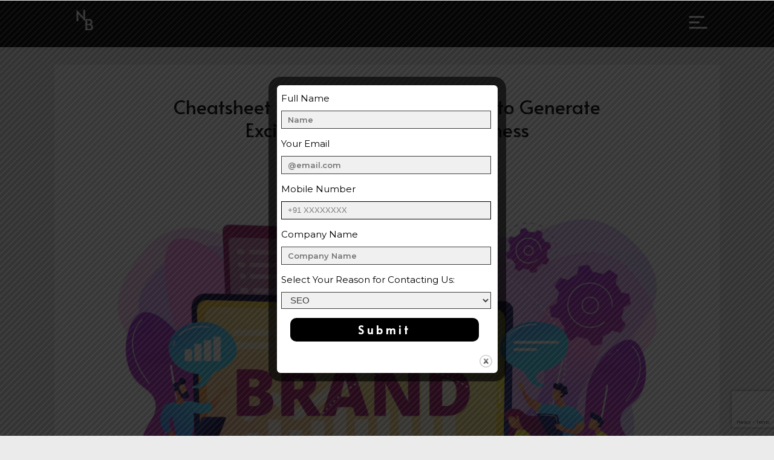

--- FILE ---
content_type: text/html; charset=UTF-8
request_url: https://naveenbansal.com/brand-awareness-strategy/
body_size: 24912
content:
<!DOCTYPE html>
<html lang="en-GB">
    <head>        
        <meta charset="UTF-8" />        
        <meta name="viewport" content="width=device-width, initial-scale=1, maximum-scale=1" />  
		        <style id="cocobasic-customizer-style" type="text/css"></style><meta name='robots' content='index, follow, max-image-preview:large, max-snippet:-1, max-video-preview:-1' />

	<!-- This site is optimized with the Yoast SEO plugin v26.7 - https://yoast.com/wordpress/plugins/seo/ -->
	<title>Brand Awareness Strategy | Startup Marketing Consultant</title>
	<meta name="description" content="Boost startup&#039;s visibility with a brand awareness strategy. Discover tactics to enhance market presence with a Startup Marketing Consultant." />
	<link rel="canonical" href="https://naveenbansal.com/brand-awareness-strategy/" />
	<meta property="og:locale" content="en_GB" />
	<meta property="og:type" content="article" />
	<meta property="og:title" content="Brand Awareness Strategy | Startup Marketing Consultant" />
	<meta property="og:description" content="Boost startup&#039;s visibility with brand awareness strategy. Discover tactics to enhance market presence with a Startup Marketing Consultant." />
	<meta property="og:url" content="https://naveenbansal.com/brand-awareness-strategy/" />
	<meta property="og:site_name" content="Naveen Bansal" />
	<meta property="article:author" content="https://www.facebook.com/Naveenbansalll" />
	<meta property="article:published_time" content="2024-07-23T06:30:29+00:00" />
	<meta property="article:modified_time" content="2025-05-20T11:38:15+00:00" />
	<meta property="og:image" content="https://naveenbansal.com/wp-content/uploads/2024/07/brand-awareness-strategy.png" />
	<meta property="og:image:width" content="1200" />
	<meta property="og:image:height" content="628" />
	<meta property="og:image:type" content="image/png" />
	<meta name="author" content="Naveen Bansal" />
	<meta name="twitter:card" content="summary_large_image" />
	<meta name="twitter:title" content="Brand Awareness Strategy | Startup Marketing Consultant" />
	<meta name="twitter:description" content="Boost startup&#039;s visibility with brand awareness strategy. Discover tactics to enhance market presence with a Startup Marketing Consultant." />
	<meta name="twitter:image" content="https://naveenbansal.com/wp-content/uploads/2024/07/brand-awareness-strategy.png" />
	<meta name="twitter:label1" content="Written by" />
	<meta name="twitter:data1" content="Naveen Bansal" />
	<meta name="twitter:label2" content="Estimated reading time" />
	<meta name="twitter:data2" content="5 minutes" />
	<script type="application/ld+json" class="yoast-schema-graph">{"@context":"https://schema.org","@graph":[{"@type":"Article","@id":"https://naveenbansal.com/brand-awareness-strategy/#article","isPartOf":{"@id":"https://naveenbansal.com/brand-awareness-strategy/"},"author":{"name":"Naveen Bansal","@id":"https://naveenbansal.com/#/schema/person/5631c07540d392ff38bc7d18ca0446c5"},"headline":"Cheatsheet for Business Owners: How to Generate Excitement and Brand Awareness","datePublished":"2024-07-23T06:30:29+00:00","dateModified":"2025-05-20T11:38:15+00:00","mainEntityOfPage":{"@id":"https://naveenbansal.com/brand-awareness-strategy/"},"wordCount":926,"image":{"@id":"https://naveenbansal.com/brand-awareness-strategy/#primaryimage"},"thumbnailUrl":"https://naveenbansal.com/wp-content/uploads/2024/07/brand-awareness-strategy.png","keywords":["branding"],"articleSection":["Branding"],"inLanguage":"en-GB"},{"@type":"WebPage","@id":"https://naveenbansal.com/brand-awareness-strategy/","url":"https://naveenbansal.com/brand-awareness-strategy/","name":"Brand Awareness Strategy | Startup Marketing Consultant","isPartOf":{"@id":"https://naveenbansal.com/#website"},"primaryImageOfPage":{"@id":"https://naveenbansal.com/brand-awareness-strategy/#primaryimage"},"image":{"@id":"https://naveenbansal.com/brand-awareness-strategy/#primaryimage"},"thumbnailUrl":"https://naveenbansal.com/wp-content/uploads/2024/07/brand-awareness-strategy.png","datePublished":"2024-07-23T06:30:29+00:00","dateModified":"2025-05-20T11:38:15+00:00","author":{"@id":"https://naveenbansal.com/#/schema/person/5631c07540d392ff38bc7d18ca0446c5"},"description":"Boost startup's visibility with a brand awareness strategy. Discover tactics to enhance market presence with a Startup Marketing Consultant.","breadcrumb":{"@id":"https://naveenbansal.com/brand-awareness-strategy/#breadcrumb"},"inLanguage":"en-GB","potentialAction":[{"@type":"ReadAction","target":["https://naveenbansal.com/brand-awareness-strategy/"]}]},{"@type":"ImageObject","inLanguage":"en-GB","@id":"https://naveenbansal.com/brand-awareness-strategy/#primaryimage","url":"https://naveenbansal.com/wp-content/uploads/2024/07/brand-awareness-strategy.png","contentUrl":"https://naveenbansal.com/wp-content/uploads/2024/07/brand-awareness-strategy.png","width":1200,"height":628,"caption":"brand awareness strategy"},{"@type":"BreadcrumbList","@id":"https://naveenbansal.com/brand-awareness-strategy/#breadcrumb","itemListElement":[{"@type":"ListItem","position":1,"name":"Home","item":"https://naveenbansal.com/"},{"@type":"ListItem","position":2,"name":"Cheatsheet for Business Owners: How to Generate Excitement and Brand Awareness"}]},{"@type":"WebSite","@id":"https://naveenbansal.com/#website","url":"https://naveenbansal.com/","name":"Naveen Bansal","description":"","potentialAction":[{"@type":"SearchAction","target":{"@type":"EntryPoint","urlTemplate":"https://naveenbansal.com/?s={search_term_string}"},"query-input":{"@type":"PropertyValueSpecification","valueRequired":true,"valueName":"search_term_string"}}],"inLanguage":"en-GB"},{"@type":"Person","@id":"https://naveenbansal.com/#/schema/person/5631c07540d392ff38bc7d18ca0446c5","name":"Naveen Bansal","image":{"@type":"ImageObject","inLanguage":"en-GB","@id":"https://naveenbansal.com/#/schema/person/image/","url":"https://secure.gravatar.com/avatar/5e11ffd8b74404b1087ffbffca7cb3f3887c150b79d98e054c1f54b7a6c487b4?s=96&d=mm&r=g","contentUrl":"https://secure.gravatar.com/avatar/5e11ffd8b74404b1087ffbffca7cb3f3887c150b79d98e054c1f54b7a6c487b4?s=96&d=mm&r=g","caption":"Naveen Bansal"},"description":"Founder of Digital Aspire Tech Company He is the founder and director of Digital Aspire Tech company. He is one of the top marketers in India and worked with 5k+ businesses so far from his marketing expertise. He is a well-known digital marketing consultant in India. Book your consultation with him to grow your business online.","sameAs":["https://naveenbansal.com","https://www.facebook.com/Naveenbansalll","https://www.linkedin.com/company/naveenbansalll","https://www.youtube.com/@naveenbansalll"],"url":"https://naveenbansal.com/author/naveen/"}]}</script>
	<!-- / Yoast SEO plugin. -->


<link rel='dns-prefetch' href='//fonts.googleapis.com' />
<link rel="alternate" title="oEmbed (JSON)" type="application/json+oembed" href="https://naveenbansal.com/wp-json/oembed/1.0/embed?url=https%3A%2F%2Fnaveenbansal.com%2Fbrand-awareness-strategy%2F" />
<link rel="alternate" title="oEmbed (XML)" type="text/xml+oembed" href="https://naveenbansal.com/wp-json/oembed/1.0/embed?url=https%3A%2F%2Fnaveenbansal.com%2Fbrand-awareness-strategy%2F&#038;format=xml" />
		<!-- This site uses the Google Analytics by MonsterInsights plugin v9.11.1 - Using Analytics tracking - https://www.monsterinsights.com/ -->
							<script src="//www.googletagmanager.com/gtag/js?id=G-1X80CZK1VR"  data-cfasync="false" data-wpfc-render="false" type="text/javascript" async></script>
			<script data-cfasync="false" data-wpfc-render="false" type="text/javascript">
				var mi_version = '9.11.1';
				var mi_track_user = true;
				var mi_no_track_reason = '';
								var MonsterInsightsDefaultLocations = {"page_location":"https:\/\/naveenbansal.com\/brand-awareness-strategy\/"};
								if ( typeof MonsterInsightsPrivacyGuardFilter === 'function' ) {
					var MonsterInsightsLocations = (typeof MonsterInsightsExcludeQuery === 'object') ? MonsterInsightsPrivacyGuardFilter( MonsterInsightsExcludeQuery ) : MonsterInsightsPrivacyGuardFilter( MonsterInsightsDefaultLocations );
				} else {
					var MonsterInsightsLocations = (typeof MonsterInsightsExcludeQuery === 'object') ? MonsterInsightsExcludeQuery : MonsterInsightsDefaultLocations;
				}

								var disableStrs = [
										'ga-disable-G-1X80CZK1VR',
									];

				/* Function to detect opted out users */
				function __gtagTrackerIsOptedOut() {
					for (var index = 0; index < disableStrs.length; index++) {
						if (document.cookie.indexOf(disableStrs[index] + '=true') > -1) {
							return true;
						}
					}

					return false;
				}

				/* Disable tracking if the opt-out cookie exists. */
				if (__gtagTrackerIsOptedOut()) {
					for (var index = 0; index < disableStrs.length; index++) {
						window[disableStrs[index]] = true;
					}
				}

				/* Opt-out function */
				function __gtagTrackerOptout() {
					for (var index = 0; index < disableStrs.length; index++) {
						document.cookie = disableStrs[index] + '=true; expires=Thu, 31 Dec 2099 23:59:59 UTC; path=/';
						window[disableStrs[index]] = true;
					}
				}

				if ('undefined' === typeof gaOptout) {
					function gaOptout() {
						__gtagTrackerOptout();
					}
				}
								window.dataLayer = window.dataLayer || [];

				window.MonsterInsightsDualTracker = {
					helpers: {},
					trackers: {},
				};
				if (mi_track_user) {
					function __gtagDataLayer() {
						dataLayer.push(arguments);
					}

					function __gtagTracker(type, name, parameters) {
						if (!parameters) {
							parameters = {};
						}

						if (parameters.send_to) {
							__gtagDataLayer.apply(null, arguments);
							return;
						}

						if (type === 'event') {
														parameters.send_to = monsterinsights_frontend.v4_id;
							var hookName = name;
							if (typeof parameters['event_category'] !== 'undefined') {
								hookName = parameters['event_category'] + ':' + name;
							}

							if (typeof MonsterInsightsDualTracker.trackers[hookName] !== 'undefined') {
								MonsterInsightsDualTracker.trackers[hookName](parameters);
							} else {
								__gtagDataLayer('event', name, parameters);
							}
							
						} else {
							__gtagDataLayer.apply(null, arguments);
						}
					}

					__gtagTracker('js', new Date());
					__gtagTracker('set', {
						'developer_id.dZGIzZG': true,
											});
					if ( MonsterInsightsLocations.page_location ) {
						__gtagTracker('set', MonsterInsightsLocations);
					}
										__gtagTracker('config', 'G-1X80CZK1VR', {"forceSSL":"true","link_attribution":"true"} );
										window.gtag = __gtagTracker;										(function () {
						/* https://developers.google.com/analytics/devguides/collection/analyticsjs/ */
						/* ga and __gaTracker compatibility shim. */
						var noopfn = function () {
							return null;
						};
						var newtracker = function () {
							return new Tracker();
						};
						var Tracker = function () {
							return null;
						};
						var p = Tracker.prototype;
						p.get = noopfn;
						p.set = noopfn;
						p.send = function () {
							var args = Array.prototype.slice.call(arguments);
							args.unshift('send');
							__gaTracker.apply(null, args);
						};
						var __gaTracker = function () {
							var len = arguments.length;
							if (len === 0) {
								return;
							}
							var f = arguments[len - 1];
							if (typeof f !== 'object' || f === null || typeof f.hitCallback !== 'function') {
								if ('send' === arguments[0]) {
									var hitConverted, hitObject = false, action;
									if ('event' === arguments[1]) {
										if ('undefined' !== typeof arguments[3]) {
											hitObject = {
												'eventAction': arguments[3],
												'eventCategory': arguments[2],
												'eventLabel': arguments[4],
												'value': arguments[5] ? arguments[5] : 1,
											}
										}
									}
									if ('pageview' === arguments[1]) {
										if ('undefined' !== typeof arguments[2]) {
											hitObject = {
												'eventAction': 'page_view',
												'page_path': arguments[2],
											}
										}
									}
									if (typeof arguments[2] === 'object') {
										hitObject = arguments[2];
									}
									if (typeof arguments[5] === 'object') {
										Object.assign(hitObject, arguments[5]);
									}
									if ('undefined' !== typeof arguments[1].hitType) {
										hitObject = arguments[1];
										if ('pageview' === hitObject.hitType) {
											hitObject.eventAction = 'page_view';
										}
									}
									if (hitObject) {
										action = 'timing' === arguments[1].hitType ? 'timing_complete' : hitObject.eventAction;
										hitConverted = mapArgs(hitObject);
										__gtagTracker('event', action, hitConverted);
									}
								}
								return;
							}

							function mapArgs(args) {
								var arg, hit = {};
								var gaMap = {
									'eventCategory': 'event_category',
									'eventAction': 'event_action',
									'eventLabel': 'event_label',
									'eventValue': 'event_value',
									'nonInteraction': 'non_interaction',
									'timingCategory': 'event_category',
									'timingVar': 'name',
									'timingValue': 'value',
									'timingLabel': 'event_label',
									'page': 'page_path',
									'location': 'page_location',
									'title': 'page_title',
									'referrer' : 'page_referrer',
								};
								for (arg in args) {
																		if (!(!args.hasOwnProperty(arg) || !gaMap.hasOwnProperty(arg))) {
										hit[gaMap[arg]] = args[arg];
									} else {
										hit[arg] = args[arg];
									}
								}
								return hit;
							}

							try {
								f.hitCallback();
							} catch (ex) {
							}
						};
						__gaTracker.create = newtracker;
						__gaTracker.getByName = newtracker;
						__gaTracker.getAll = function () {
							return [];
						};
						__gaTracker.remove = noopfn;
						__gaTracker.loaded = true;
						window['__gaTracker'] = __gaTracker;
					})();
									} else {
										console.log("");
					(function () {
						function __gtagTracker() {
							return null;
						}

						window['__gtagTracker'] = __gtagTracker;
						window['gtag'] = __gtagTracker;
					})();
									}
			</script>
							<!-- / Google Analytics by MonsterInsights -->
		<style id='wp-img-auto-sizes-contain-inline-css' type='text/css'>
img:is([sizes=auto i],[sizes^="auto," i]){contain-intrinsic-size:3000px 1500px}
/*# sourceURL=wp-img-auto-sizes-contain-inline-css */
</style>

<link rel='stylesheet' id='prettyPhoto-css' href='https://naveenbansal.com/wp-content/plugins/cocobasic-elementor/assets/css/prettyPhoto.css?ver=6.9' type='text/css' media='all' />
<link rel='stylesheet' id='owl-theme-default-css' href='https://naveenbansal.com/wp-content/plugins/cocobasic-elementor/assets/css/owl.theme.default.min.css?ver=6.9' type='text/css' media='all' />
<link rel='stylesheet' id='owl-carousel-css' href='https://naveenbansal.com/wp-content/plugins/cocobasic-elementor/assets/css/owl.carousel.min.css?ver=6.9' type='text/css' media='all' />
<link rel='stylesheet' id='cocobasic-elementor-main-style-css' href='https://naveenbansal.com/wp-content/plugins/cocobasic-elementor/assets/css/style.css?ver=6.9' type='text/css' media='all' />
<link rel='stylesheet' id='hfe-widgets-style-css' href='https://naveenbansal.com/wp-content/plugins/header-footer-elementor/inc/widgets-css/frontend.css?ver=2.8.1' type='text/css' media='all' />
<style id='wp-emoji-styles-inline-css' type='text/css'>

	img.wp-smiley, img.emoji {
		display: inline !important;
		border: none !important;
		box-shadow: none !important;
		height: 1em !important;
		width: 1em !important;
		margin: 0 0.07em !important;
		vertical-align: -0.1em !important;
		background: none !important;
		padding: 0 !important;
	}
/*# sourceURL=wp-emoji-styles-inline-css */
</style>
<link rel='stylesheet' id='wp-block-library-css' href='https://naveenbansal.com/wp-includes/css/dist/block-library/style.min.css?ver=6.9' type='text/css' media='all' />
<style id='classic-theme-styles-inline-css' type='text/css'>
/*! This file is auto-generated */
.wp-block-button__link{color:#fff;background-color:#32373c;border-radius:9999px;box-shadow:none;text-decoration:none;padding:calc(.667em + 2px) calc(1.333em + 2px);font-size:1.125em}.wp-block-file__button{background:#32373c;color:#fff;text-decoration:none}
/*# sourceURL=/wp-includes/css/classic-themes.min.css */
</style>
<style id='global-styles-inline-css' type='text/css'>
:root{--wp--preset--aspect-ratio--square: 1;--wp--preset--aspect-ratio--4-3: 4/3;--wp--preset--aspect-ratio--3-4: 3/4;--wp--preset--aspect-ratio--3-2: 3/2;--wp--preset--aspect-ratio--2-3: 2/3;--wp--preset--aspect-ratio--16-9: 16/9;--wp--preset--aspect-ratio--9-16: 9/16;--wp--preset--color--black: #000000;--wp--preset--color--cyan-bluish-gray: #abb8c3;--wp--preset--color--white: #ffffff;--wp--preset--color--pale-pink: #f78da7;--wp--preset--color--vivid-red: #cf2e2e;--wp--preset--color--luminous-vivid-orange: #ff6900;--wp--preset--color--luminous-vivid-amber: #fcb900;--wp--preset--color--light-green-cyan: #7bdcb5;--wp--preset--color--vivid-green-cyan: #00d084;--wp--preset--color--pale-cyan-blue: #8ed1fc;--wp--preset--color--vivid-cyan-blue: #0693e3;--wp--preset--color--vivid-purple: #9b51e0;--wp--preset--gradient--vivid-cyan-blue-to-vivid-purple: linear-gradient(135deg,rgb(6,147,227) 0%,rgb(155,81,224) 100%);--wp--preset--gradient--light-green-cyan-to-vivid-green-cyan: linear-gradient(135deg,rgb(122,220,180) 0%,rgb(0,208,130) 100%);--wp--preset--gradient--luminous-vivid-amber-to-luminous-vivid-orange: linear-gradient(135deg,rgb(252,185,0) 0%,rgb(255,105,0) 100%);--wp--preset--gradient--luminous-vivid-orange-to-vivid-red: linear-gradient(135deg,rgb(255,105,0) 0%,rgb(207,46,46) 100%);--wp--preset--gradient--very-light-gray-to-cyan-bluish-gray: linear-gradient(135deg,rgb(238,238,238) 0%,rgb(169,184,195) 100%);--wp--preset--gradient--cool-to-warm-spectrum: linear-gradient(135deg,rgb(74,234,220) 0%,rgb(151,120,209) 20%,rgb(207,42,186) 40%,rgb(238,44,130) 60%,rgb(251,105,98) 80%,rgb(254,248,76) 100%);--wp--preset--gradient--blush-light-purple: linear-gradient(135deg,rgb(255,206,236) 0%,rgb(152,150,240) 100%);--wp--preset--gradient--blush-bordeaux: linear-gradient(135deg,rgb(254,205,165) 0%,rgb(254,45,45) 50%,rgb(107,0,62) 100%);--wp--preset--gradient--luminous-dusk: linear-gradient(135deg,rgb(255,203,112) 0%,rgb(199,81,192) 50%,rgb(65,88,208) 100%);--wp--preset--gradient--pale-ocean: linear-gradient(135deg,rgb(255,245,203) 0%,rgb(182,227,212) 50%,rgb(51,167,181) 100%);--wp--preset--gradient--electric-grass: linear-gradient(135deg,rgb(202,248,128) 0%,rgb(113,206,126) 100%);--wp--preset--gradient--midnight: linear-gradient(135deg,rgb(2,3,129) 0%,rgb(40,116,252) 100%);--wp--preset--font-size--small: 13px;--wp--preset--font-size--medium: 20px;--wp--preset--font-size--large: 36px;--wp--preset--font-size--x-large: 42px;--wp--preset--spacing--20: 0.44rem;--wp--preset--spacing--30: 0.67rem;--wp--preset--spacing--40: 1rem;--wp--preset--spacing--50: 1.5rem;--wp--preset--spacing--60: 2.25rem;--wp--preset--spacing--70: 3.38rem;--wp--preset--spacing--80: 5.06rem;--wp--preset--shadow--natural: 6px 6px 9px rgba(0, 0, 0, 0.2);--wp--preset--shadow--deep: 12px 12px 50px rgba(0, 0, 0, 0.4);--wp--preset--shadow--sharp: 6px 6px 0px rgba(0, 0, 0, 0.2);--wp--preset--shadow--outlined: 6px 6px 0px -3px rgb(255, 255, 255), 6px 6px rgb(0, 0, 0);--wp--preset--shadow--crisp: 6px 6px 0px rgb(0, 0, 0);}:where(.is-layout-flex){gap: 0.5em;}:where(.is-layout-grid){gap: 0.5em;}body .is-layout-flex{display: flex;}.is-layout-flex{flex-wrap: wrap;align-items: center;}.is-layout-flex > :is(*, div){margin: 0;}body .is-layout-grid{display: grid;}.is-layout-grid > :is(*, div){margin: 0;}:where(.wp-block-columns.is-layout-flex){gap: 2em;}:where(.wp-block-columns.is-layout-grid){gap: 2em;}:where(.wp-block-post-template.is-layout-flex){gap: 1.25em;}:where(.wp-block-post-template.is-layout-grid){gap: 1.25em;}.has-black-color{color: var(--wp--preset--color--black) !important;}.has-cyan-bluish-gray-color{color: var(--wp--preset--color--cyan-bluish-gray) !important;}.has-white-color{color: var(--wp--preset--color--white) !important;}.has-pale-pink-color{color: var(--wp--preset--color--pale-pink) !important;}.has-vivid-red-color{color: var(--wp--preset--color--vivid-red) !important;}.has-luminous-vivid-orange-color{color: var(--wp--preset--color--luminous-vivid-orange) !important;}.has-luminous-vivid-amber-color{color: var(--wp--preset--color--luminous-vivid-amber) !important;}.has-light-green-cyan-color{color: var(--wp--preset--color--light-green-cyan) !important;}.has-vivid-green-cyan-color{color: var(--wp--preset--color--vivid-green-cyan) !important;}.has-pale-cyan-blue-color{color: var(--wp--preset--color--pale-cyan-blue) !important;}.has-vivid-cyan-blue-color{color: var(--wp--preset--color--vivid-cyan-blue) !important;}.has-vivid-purple-color{color: var(--wp--preset--color--vivid-purple) !important;}.has-black-background-color{background-color: var(--wp--preset--color--black) !important;}.has-cyan-bluish-gray-background-color{background-color: var(--wp--preset--color--cyan-bluish-gray) !important;}.has-white-background-color{background-color: var(--wp--preset--color--white) !important;}.has-pale-pink-background-color{background-color: var(--wp--preset--color--pale-pink) !important;}.has-vivid-red-background-color{background-color: var(--wp--preset--color--vivid-red) !important;}.has-luminous-vivid-orange-background-color{background-color: var(--wp--preset--color--luminous-vivid-orange) !important;}.has-luminous-vivid-amber-background-color{background-color: var(--wp--preset--color--luminous-vivid-amber) !important;}.has-light-green-cyan-background-color{background-color: var(--wp--preset--color--light-green-cyan) !important;}.has-vivid-green-cyan-background-color{background-color: var(--wp--preset--color--vivid-green-cyan) !important;}.has-pale-cyan-blue-background-color{background-color: var(--wp--preset--color--pale-cyan-blue) !important;}.has-vivid-cyan-blue-background-color{background-color: var(--wp--preset--color--vivid-cyan-blue) !important;}.has-vivid-purple-background-color{background-color: var(--wp--preset--color--vivid-purple) !important;}.has-black-border-color{border-color: var(--wp--preset--color--black) !important;}.has-cyan-bluish-gray-border-color{border-color: var(--wp--preset--color--cyan-bluish-gray) !important;}.has-white-border-color{border-color: var(--wp--preset--color--white) !important;}.has-pale-pink-border-color{border-color: var(--wp--preset--color--pale-pink) !important;}.has-vivid-red-border-color{border-color: var(--wp--preset--color--vivid-red) !important;}.has-luminous-vivid-orange-border-color{border-color: var(--wp--preset--color--luminous-vivid-orange) !important;}.has-luminous-vivid-amber-border-color{border-color: var(--wp--preset--color--luminous-vivid-amber) !important;}.has-light-green-cyan-border-color{border-color: var(--wp--preset--color--light-green-cyan) !important;}.has-vivid-green-cyan-border-color{border-color: var(--wp--preset--color--vivid-green-cyan) !important;}.has-pale-cyan-blue-border-color{border-color: var(--wp--preset--color--pale-cyan-blue) !important;}.has-vivid-cyan-blue-border-color{border-color: var(--wp--preset--color--vivid-cyan-blue) !important;}.has-vivid-purple-border-color{border-color: var(--wp--preset--color--vivid-purple) !important;}.has-vivid-cyan-blue-to-vivid-purple-gradient-background{background: var(--wp--preset--gradient--vivid-cyan-blue-to-vivid-purple) !important;}.has-light-green-cyan-to-vivid-green-cyan-gradient-background{background: var(--wp--preset--gradient--light-green-cyan-to-vivid-green-cyan) !important;}.has-luminous-vivid-amber-to-luminous-vivid-orange-gradient-background{background: var(--wp--preset--gradient--luminous-vivid-amber-to-luminous-vivid-orange) !important;}.has-luminous-vivid-orange-to-vivid-red-gradient-background{background: var(--wp--preset--gradient--luminous-vivid-orange-to-vivid-red) !important;}.has-very-light-gray-to-cyan-bluish-gray-gradient-background{background: var(--wp--preset--gradient--very-light-gray-to-cyan-bluish-gray) !important;}.has-cool-to-warm-spectrum-gradient-background{background: var(--wp--preset--gradient--cool-to-warm-spectrum) !important;}.has-blush-light-purple-gradient-background{background: var(--wp--preset--gradient--blush-light-purple) !important;}.has-blush-bordeaux-gradient-background{background: var(--wp--preset--gradient--blush-bordeaux) !important;}.has-luminous-dusk-gradient-background{background: var(--wp--preset--gradient--luminous-dusk) !important;}.has-pale-ocean-gradient-background{background: var(--wp--preset--gradient--pale-ocean) !important;}.has-electric-grass-gradient-background{background: var(--wp--preset--gradient--electric-grass) !important;}.has-midnight-gradient-background{background: var(--wp--preset--gradient--midnight) !important;}.has-small-font-size{font-size: var(--wp--preset--font-size--small) !important;}.has-medium-font-size{font-size: var(--wp--preset--font-size--medium) !important;}.has-large-font-size{font-size: var(--wp--preset--font-size--large) !important;}.has-x-large-font-size{font-size: var(--wp--preset--font-size--x-large) !important;}
:where(.wp-block-post-template.is-layout-flex){gap: 1.25em;}:where(.wp-block-post-template.is-layout-grid){gap: 1.25em;}
:where(.wp-block-term-template.is-layout-flex){gap: 1.25em;}:where(.wp-block-term-template.is-layout-grid){gap: 1.25em;}
:where(.wp-block-columns.is-layout-flex){gap: 2em;}:where(.wp-block-columns.is-layout-grid){gap: 2em;}
:root :where(.wp-block-pullquote){font-size: 1.5em;line-height: 1.6;}
/*# sourceURL=global-styles-inline-css */
</style>
<link rel='stylesheet' id='inf-font-awesome-css' href='https://naveenbansal.com/wp-content/plugins/blog-designer-pack/assets/css/font-awesome.min.css?ver=4.0.8' type='text/css' media='all' />
<link rel='stylesheet' id='bdpp-public-style-css' href='https://naveenbansal.com/wp-content/plugins/blog-designer-pack/assets/css/bdpp-public.min.css?ver=4.0.8' type='text/css' media='all' />
<link rel='stylesheet' id='contact-form-7-css' href='https://naveenbansal.com/wp-content/plugins/contact-form-7/includes/css/styles.css?ver=6.1.4' type='text/css' media='all' />
<link rel='stylesheet' id='theme.css-css' href='https://naveenbansal.com/wp-content/plugins/popup-builder/public/css/theme.css?ver=4.4.2' type='text/css' media='all' />
<link rel='stylesheet' id='wpcf7-redirect-script-frontend-css' href='https://naveenbansal.com/wp-content/plugins/wpcf7-redirect/build/assets/frontend-script.css?ver=2c532d7e2be36f6af233' type='text/css' media='all' />
<link rel='stylesheet' id='ez-toc-css' href='https://naveenbansal.com/wp-content/plugins/easy-table-of-contents/assets/css/screen.min.css?ver=2.0.80' type='text/css' media='all' />
<style id='ez-toc-inline-css' type='text/css'>
div#ez-toc-container .ez-toc-title {font-size: 120%;}div#ez-toc-container .ez-toc-title {font-weight: 500;}div#ez-toc-container ul li , div#ez-toc-container ul li a {font-size: 95%;}div#ez-toc-container ul li , div#ez-toc-container ul li a {font-weight: 500;}div#ez-toc-container nav ul ul li {font-size: 90%;}.ez-toc-box-title {font-weight: bold; margin-bottom: 10px; text-align: center; text-transform: uppercase; letter-spacing: 1px; color: #666; padding-bottom: 5px;position:absolute;top:-4%;left:5%;background-color: inherit;transition: top 0.3s ease;}.ez-toc-box-title.toc-closed {top:-25%;}
.ez-toc-container-direction {direction: ltr;}.ez-toc-counter ul{counter-reset: item ;}.ez-toc-counter nav ul li a::before {content: counters(item, '.', decimal) '. ';display: inline-block;counter-increment: item;flex-grow: 0;flex-shrink: 0;margin-right: .2em; float: left; }.ez-toc-widget-direction {direction: ltr;}.ez-toc-widget-container ul{counter-reset: item ;}.ez-toc-widget-container nav ul li a::before {content: counters(item, '.', decimal) '. ';display: inline-block;counter-increment: item;flex-grow: 0;flex-shrink: 0;margin-right: .2em; float: left; }
/*# sourceURL=ez-toc-inline-css */
</style>
<link rel='stylesheet' id='hfe-style-css' href='https://naveenbansal.com/wp-content/plugins/header-footer-elementor/assets/css/header-footer-elementor.css?ver=2.8.1' type='text/css' media='all' />
<link rel='stylesheet' id='elementor-frontend-css' href='https://naveenbansal.com/wp-content/plugins/elementor/assets/css/frontend.min.css?ver=3.34.1' type='text/css' media='all' />
<link rel='stylesheet' id='elementor-post-7-css' href='https://naveenbansal.com/wp-content/uploads/elementor/css/post-7.css?ver=1768641703' type='text/css' media='all' />
<link rel='stylesheet' id='elementor-pro-css' href='https://naveenbansal.com/wp-content/plugins/elementor-pro/assets/css/frontend.min.css?ver=3.12.2' type='text/css' media='all' />
<link rel='stylesheet' id='cocobasic-google-fonts-css' href='//fonts.googleapis.com/css?family=Montserrat%3A200%2C300%2C400%2C500%2C600%2C700%2C800%7CAlata&#038;ver=1.0.0' type='text/css' media='all' />
<link rel='stylesheet' id='cocobasic-clear-css' href='https://naveenbansal.com/wp-content/themes/romea-wp/css/clear.css?ver=6.9' type='text/css' media='all' />
<link rel='stylesheet' id='cocobasic-common-css' href='https://naveenbansal.com/wp-content/themes/romea-wp/css/common.css?ver=6.9' type='text/css' media='all' />
<link rel='stylesheet' id='sm-cleen-css' href='https://naveenbansal.com/wp-content/themes/romea-wp/css/sm-clean.css?ver=6.9' type='text/css' media='all' />
<link rel='stylesheet' id='cocobasic-style-css' href='https://naveenbansal.com/wp-content/themes/romea-wp/style.css?ver=6.9' type='text/css' media='all' />
<link rel='stylesheet' id='hfe-elementor-icons-css' href='https://naveenbansal.com/wp-content/plugins/elementor/assets/lib/eicons/css/elementor-icons.min.css?ver=5.34.0' type='text/css' media='all' />
<link rel='stylesheet' id='hfe-icons-list-css' href='https://naveenbansal.com/wp-content/plugins/elementor/assets/css/widget-icon-list.min.css?ver=3.24.3' type='text/css' media='all' />
<link rel='stylesheet' id='hfe-social-icons-css' href='https://naveenbansal.com/wp-content/plugins/elementor/assets/css/widget-social-icons.min.css?ver=3.24.0' type='text/css' media='all' />
<link rel='stylesheet' id='hfe-social-share-icons-brands-css' href='https://naveenbansal.com/wp-content/plugins/elementor/assets/lib/font-awesome/css/brands.css?ver=5.15.3' type='text/css' media='all' />
<link rel='stylesheet' id='hfe-social-share-icons-fontawesome-css' href='https://naveenbansal.com/wp-content/plugins/elementor/assets/lib/font-awesome/css/fontawesome.css?ver=5.15.3' type='text/css' media='all' />
<link rel='stylesheet' id='hfe-nav-menu-icons-css' href='https://naveenbansal.com/wp-content/plugins/elementor/assets/lib/font-awesome/css/solid.css?ver=5.15.3' type='text/css' media='all' />
<link rel='stylesheet' id='hfe-widget-blockquote-css' href='https://naveenbansal.com/wp-content/plugins/elementor-pro/assets/css/widget-blockquote.min.css?ver=3.25.0' type='text/css' media='all' />
<link rel='stylesheet' id='hfe-mega-menu-css' href='https://naveenbansal.com/wp-content/plugins/elementor-pro/assets/css/widget-mega-menu.min.css?ver=3.26.2' type='text/css' media='all' />
<link rel='stylesheet' id='hfe-nav-menu-widget-css' href='https://naveenbansal.com/wp-content/plugins/elementor-pro/assets/css/widget-nav-menu.min.css?ver=3.26.0' type='text/css' media='all' />
<link rel='stylesheet' id='elementor-gf-local-roboto-css' href='https://naveenbansal.com/wp-content/uploads/elementor/google-fonts/css/roboto.css?ver=1742258004' type='text/css' media='all' />
<link rel='stylesheet' id='elementor-gf-local-robotoslab-css' href='https://naveenbansal.com/wp-content/uploads/elementor/google-fonts/css/robotoslab.css?ver=1742258005' type='text/css' media='all' />
<script type="text/javascript" src="https://naveenbansal.com/wp-content/plugins/google-analytics-for-wordpress/assets/js/frontend-gtag.min.js?ver=9.11.1" id="monsterinsights-frontend-script-js" async="async" data-wp-strategy="async"></script>
<script data-cfasync="false" data-wpfc-render="false" type="text/javascript" id='monsterinsights-frontend-script-js-extra'>/* <![CDATA[ */
var monsterinsights_frontend = {"js_events_tracking":"true","download_extensions":"doc,pdf,ppt,zip,xls,docx,pptx,xlsx","inbound_paths":"[{\"path\":\"\\\/go\\\/\",\"label\":\"affiliate\"},{\"path\":\"\\\/recommend\\\/\",\"label\":\"affiliate\"}]","home_url":"https:\/\/naveenbansal.com","hash_tracking":"false","v4_id":"G-1X80CZK1VR"};/* ]]> */
</script>
<script type="text/javascript" src="https://naveenbansal.com/wp-includes/js/jquery/jquery.min.js?ver=3.7.1" id="jquery-core-js"></script>
<script type="text/javascript" src="https://naveenbansal.com/wp-includes/js/jquery/jquery-migrate.min.js?ver=3.4.1" id="jquery-migrate-js"></script>
<script type="text/javascript" id="jquery-js-after">
/* <![CDATA[ */
!function($){"use strict";$(document).ready(function(){$(this).scrollTop()>100&&$(".hfe-scroll-to-top-wrap").removeClass("hfe-scroll-to-top-hide"),$(window).scroll(function(){$(this).scrollTop()<100?$(".hfe-scroll-to-top-wrap").fadeOut(300):$(".hfe-scroll-to-top-wrap").fadeIn(300)}),$(".hfe-scroll-to-top-wrap").on("click",function(){$("html, body").animate({scrollTop:0},300);return!1})})}(jQuery);
!function($){'use strict';$(document).ready(function(){var bar=$('.hfe-reading-progress-bar');if(!bar.length)return;$(window).on('scroll',function(){var s=$(window).scrollTop(),d=$(document).height()-$(window).height(),p=d? s/d*100:0;bar.css('width',p+'%')});});}(jQuery);
//# sourceURL=jquery-js-after
/* ]]> */
</script>
<script type="text/javascript" id="Popup.js-js-before">
/* <![CDATA[ */
var sgpbPublicUrl = "https:\/\/naveenbansal.com\/wp-content\/plugins\/popup-builder\/public\/";
var SGPB_JS_LOCALIZATION = {"imageSupportAlertMessage":"Only image files supported","pdfSupportAlertMessage":"Only pdf files supported","areYouSure":"Are you sure?","addButtonSpinner":"L","audioSupportAlertMessage":"Only audio files supported (e.g.: mp3, wav, m4a, ogg)","publishPopupBeforeElementor":"Please, publish the popup before starting to use Elementor with it!","publishPopupBeforeDivi":"Please, publish the popup before starting to use Divi Builder with it!","closeButtonAltText":"Close"};
//# sourceURL=Popup.js-js-before
/* ]]> */
</script>
<script type="text/javascript" src="https://naveenbansal.com/wp-content/plugins/popup-builder/public/js/Popup.js?ver=4.4.2" id="Popup.js-js"></script>
<script type="text/javascript" src="https://naveenbansal.com/wp-content/plugins/popup-builder/public/js/PopupConfig.js?ver=4.4.2" id="PopupConfig.js-js"></script>
<script type="text/javascript" id="PopupBuilder.js-js-before">
/* <![CDATA[ */
var SGPB_POPUP_PARAMS = {"popupTypeAgeRestriction":"ageRestriction","defaultThemeImages":{"1":"https:\/\/naveenbansal.com\/wp-content\/plugins\/popup-builder\/public\/img\/theme_1\/close.png","2":"https:\/\/naveenbansal.com\/wp-content\/plugins\/popup-builder\/public\/img\/theme_2\/close.png","3":"https:\/\/naveenbansal.com\/wp-content\/plugins\/popup-builder\/public\/img\/theme_3\/close.png","5":"https:\/\/naveenbansal.com\/wp-content\/plugins\/popup-builder\/public\/img\/theme_5\/close.png","6":"https:\/\/naveenbansal.com\/wp-content\/plugins\/popup-builder\/public\/img\/theme_6\/close.png"},"homePageUrl":"https:\/\/naveenbansal.com\/","isPreview":false,"convertedIdsReverse":[],"dontShowPopupExpireTime":365,"conditionalJsClasses":[],"disableAnalyticsGeneral":false};
var SGPB_JS_PACKAGES = {"packages":{"current":1,"free":1,"silver":2,"gold":3,"platinum":4},"extensions":{"geo-targeting":false,"advanced-closing":false}};
var SGPB_JS_PARAMS = {"ajaxUrl":"https:\/\/naveenbansal.com\/wp-admin\/admin-ajax.php","nonce":"8db72565bb"};
//# sourceURL=PopupBuilder.js-js-before
/* ]]> */
</script>
<script type="text/javascript" src="https://naveenbansal.com/wp-content/plugins/popup-builder/public/js/PopupBuilder.js?ver=4.4.2" id="PopupBuilder.js-js"></script>
<link rel="https://api.w.org/" href="https://naveenbansal.com/wp-json/" /><link rel="alternate" title="JSON" type="application/json" href="https://naveenbansal.com/wp-json/wp/v2/posts/2225" /><link rel="EditURI" type="application/rsd+xml" title="RSD" href="https://naveenbansal.com/xmlrpc.php?rsd" />
<meta name="generator" content="WordPress 6.9" />
<link rel='shortlink' href='https://naveenbansal.com/?p=2225' />
<!-- start Simple Custom CSS and JS -->
<!-- Add HTML code to the header or the footer.

For example, you can use the following code for loading the jQuery library from Google CDN:
<script src="https://ajax.googleapis.com/ajax/libs/jquery/3.7.1/jquery.min.js"></script>

or the following one for loading the Bootstrap library from jsDelivr:
<link href="https://cdn.jsdelivr.net/npm/bootstrap@5.3.2/dist/css/bootstrap.min.css" rel="stylesheet" integrity="sha384-T3c6CoIi6uLrA9TneNEoa7RxnatzjcDSCmG1MXxSR1GAsXEV/Dwwykc2MPK8M2HN" crossorigin="anonymous">

-- End of the comment --> 
<script type="application/ld+json">
{
  "@context": "https://schema.org",
  "@type": "Person",
  "name": "Naveen Bansal",
  "jobTitle": "Business Coach, Digital Marketing Consultant & Speaker",
  "image": "https://naveenbansal.com/wp-content/uploads/2023/03/5.jpg",
  "url": "https://naveenbansal.com/",
  "sameAs": [
    "https://www.facebook.com/Naveenbansalll/",
    "https://www.instagram.com/naveenbansal17/",
    "https://www.youtube.com/@naveenbansalll",
    "https://www.linkedin.com/company/naveenbansalll/"
  ],
  "email": "office@digitalaspiretech.com",
  "telephone": "+91 9179797742",
  "address": {
    "@type": "PostalAddress",
    "streetAddress": "Dhuri RD",
    "addressLocality": "Punjab",
    "addressRegion": "Punjab | Chandigarh | Delhi",
    "postalCode": "148001",
    "addressCountry": "IN"
  }
}
</script>

<!-- end Simple Custom CSS and JS -->
<!-- start Simple Custom CSS and JS -->
<!-- Add HTML code to the header or the footer.

For example, you can use the following code for loading the jQuery library from Google CDN:
<script src="https://ajax.googleapis.com/ajax/libs/jquery/3.7.1/jquery.min.js"></script>

or the following one for loading the Bootstrap library from jsDelivr:
<link href="https://cdn.jsdelivr.net/npm/bootstrap@5.3.2/dist/css/bootstrap.min.css" rel="stylesheet" integrity="sha384-T3c6CoIi6uLrA9TneNEoa7RxnatzjcDSCmG1MXxSR1GAsXEV/Dwwykc2MPK8M2HN" crossorigin="anonymous">

-- End of the comment --> 
<script type="application/ld+json">
{
  "@context": "https://schema.org",
  "@type": "Person",
  "name": "Naveen Bansal",
  "jobTitle": "Business Coach, Digital Marketing Consultant & Speaker",
  "image": "https://naveenbansal.com/wp-content/uploads/2023/03/5.jpg",
  "url": "https://naveenbansal.com/",
  "sameAs": [
    "https://www.facebook.com/Naveenbansalll/",
    "https://www.instagram.com/naveenbansal17/",
    "https://www.youtube.com/@naveenbansalll",
    "https://www.linkedin.com/company/naveenbansalll/"
  ],
  "email": "office@digitalaspiretech.com",
  "telephone": "+91 9179797742",
  "address": {
    "@type": "PostalAddress",
    "streetAddress": "Dhuri RD",
    "addressLocality": "Punjab",
    "addressRegion": "Punjab | Chandigarh | Delhi",
    "postalCode": "148001",
    "addressCountry": "IN"
  }
}
</script>

<!-- end Simple Custom CSS and JS -->
<meta name="keywords" content="Naveen Bansal, Business marketing Consultant in Punjab, Marketing Consultant in Punjab, brand marketing consultant in Punjab, Digital marketing consultant in Punjab">
<!-- Google tag (gtag.js) -->
<script async src="https://www.googletagmanager.com/gtag/js?id=AW-11496298420"></script>
<script>
  window.dataLayer = window.dataLayer || [];
  function gtag(){dataLayer.push(arguments);}
  gtag('js', new Date());

  gtag('config', 'AW-11496298420');
</script>

<meta name="generator" content="Elementor 3.34.1; features: e_font_icon_svg, additional_custom_breakpoints; settings: css_print_method-external, google_font-enabled, font_display-swap">
			<style>
				.e-con.e-parent:nth-of-type(n+4):not(.e-lazyloaded):not(.e-no-lazyload),
				.e-con.e-parent:nth-of-type(n+4):not(.e-lazyloaded):not(.e-no-lazyload) * {
					background-image: none !important;
				}
				@media screen and (max-height: 1024px) {
					.e-con.e-parent:nth-of-type(n+3):not(.e-lazyloaded):not(.e-no-lazyload),
					.e-con.e-parent:nth-of-type(n+3):not(.e-lazyloaded):not(.e-no-lazyload) * {
						background-image: none !important;
					}
				}
				@media screen and (max-height: 640px) {
					.e-con.e-parent:nth-of-type(n+2):not(.e-lazyloaded):not(.e-no-lazyload),
					.e-con.e-parent:nth-of-type(n+2):not(.e-lazyloaded):not(.e-no-lazyload) * {
						background-image: none !important;
					}
				}
			</style>
			<link rel="icon" href="https://naveenbansal.com/wp-content/uploads/2023/03/cropped-favicon-32x32.png" sizes="32x32" />
<link rel="icon" href="https://naveenbansal.com/wp-content/uploads/2023/03/cropped-favicon-192x192.png" sizes="192x192" />
<link rel="apple-touch-icon" href="https://naveenbansal.com/wp-content/uploads/2023/03/cropped-favicon-180x180.png" />
<meta name="msapplication-TileImage" content="https://naveenbansal.com/wp-content/uploads/2023/03/cropped-favicon-270x270.png" />
		<style type="text/css" id="wp-custom-css">
			/****/
.page-id-3363 p {
    margin-bottom: 15px;
}
.foundations-section ul {
    padding: 0 0 0 15px;
}
/******/
.elementor.elementor-626 {
    position: fixed;
    top: 0;
    left: 0;
    width: 100%;
}

.wpcf7-form input[type=text], .wpcf7-form input[type=email], .wpcf7-form textarea {
    color: #3d3d3d;
	font-size:13px;
	padding-left:10px;
    background-color: #f0f0f0;
    width: 95%;
	margin-bottom: 10px;
    margin-top: 5px;
    height: 28px;
    border: 0;
	border: 1px solid;
}
.wpcf7-form input[type=submit] {
    font-family: 'Alata';
    border: 0;
    height: 39px;
	
	margin-bottom: 10px;
    margin-top: 5px;
    border-radius: 10px;
    width: 89%;
    cursor: pointer;
    font-size: 18px;
    position: relative;
    z-index: 1;
    transition: all .3s;
    background-color: #000000;
    color: #fff;
}
.wpcf7-form input[type=submit]:hover{
	background-color:#fff;
	border:1px solid #000;
	color:#000;
}
input.wpcf7-form-control.wpcf7-text.wpcf7-tel.wpcf7-validates-as-required.wpcf7-validates-as-tel {
    width: 99%;
	padding-left:10px;
    height: 30px;
    border: 1px solid;
	
	margin-bottom: 10px;
    margin-top: 5px;
    background-color: #f0f0f0;
}
#exampleFormControlSelect1{
	color: #3d3d3d;
	font-size:15px;
	padding-left:10px;
    background-color: #f0f0f0;
    width: 99%;
	margin-bottom: 10px;
    margin-top: 5px;
    height: 28px;
    border: 0;
	border: 1px solid;
}
.elementor-button::after {
    display: none !important;
}
a.entry-title-link:hover {
    color: #b17f0b;
}
footer
{
	padding: 35px 0 0;
}		</style>
		   
		<!-- Google tag (gtag.js) -->
<script async src="https://www.googletagmanager.com/gtag/js?id=G-1X80CZK1VR"></script>
<script>
  window.dataLayer = window.dataLayer || [];
  function gtag(){dataLayer.push(arguments);}
  gtag('js', new Date());

  gtag('config', 'G-1X80CZK1VR');
</script>
		<script>{
  "@context": "http://schema.org",
  "@type": "DigitalMarketingConsultant",
  "name": "Naveen Bansal",
  "address": {
    "@type": "PostalAddress",
    "city": "Sangrur",
    "state": "Punjab",
    "country": "India"
  },
  "email": "naveen.bansal@digitalaspiretech.com",
  "phone": "+91 9988808939",
  "website": "https://naveenbansal.com/",
  "services": [
    {
      "@type": "Service",
      "name": "Search Engine Optimization (SEO)",
      "description": "Improve your website's ranking in search engines by optimizing your website content and code."
    },
    {
      "@type": "Service",
      "name": "Pay-per-click (PPC) Advertising",
      "description": "Create and manage pay-per-click campaigns to drive traffic to your website."
    },
    {
      "@type": "Service",
      "name": "Social Media Marketing",
      "description": "Grow your audience and engage with customers on social media platforms."
    }
  ]
}
</script>
    </head>    
    <body class="wp-singular post-template-default single single-post postid-2225 single-format-standard wp-theme-romea-wp chrome osx ehf-template-romea-wp ehf-stylesheet-romea-wp elementor-default elementor-kit-7">
        
        <div class="doc-loader">
                    </div>  

        <header>             

            <div class="header-right-part-holder">
                <div class="header-right-part">
                    <div class="header-logo">
                                                    <a href="https://naveenbansal.com/">
                                <img src="https://naveenbansal.com/wp-content/uploads/2023/03/logo-1.png" alt="Naveen Bansal" />
                            </a>
                                           
                    </div>

                    <div class="toggle-holder">
                        <div id="toggle">                    
                            <div></div>                    
                            <div></div>                    
                            <div></div>                    
                        </div>
                    </div>
                </div>
            </div>

            <div class="header-full-menu">
                <div class="menu-wrapper center-relative relative">             
                                        <div class="menu-holder">                        
                        <nav id="header-main-menu" class="default-menu"><ul><li class="page_item page-item-3850"><a href="https://naveenbansal.com/basket/">Basket</a></li>
<li class="page_item page-item-1276"><a href="https://naveenbansal.com/blogs/">Blogs</a></li>
<li class="page_item page-item-3851"><a href="https://naveenbansal.com/checkout/">Checkout</a></li>
<li class="page_item page-item-2490"><a href="https://naveenbansal.com/demo/">demo</a></li>
<li class="page_item page-item-1909"><a href="https://naveenbansal.com/featured/">Featured</a></li>
<li class="page_item page-item-2635"><a href="https://naveenbansal.com/">hello</a></li>
<li class="page_item page-item-640"><a href="https://naveenbansal.com/home/">Home</a></li>
<li class="page_item page-item-2458"><a href="https://naveenbansal.com/home1/">Home1</a></li>
<li class="page_item page-item-3852"><a href="https://naveenbansal.com/my-account/">My account</a></li>
<li class="page_item page-item-2923"><a href="https://naveenbansal.com/ppc-consultant/">PPC Consultant</a></li>
<li class="page_item page-item-3363"><a href="https://naveenbansal.com/seo-consultant/">SEO CONSULTANT IN INDIA</a></li>
<li class="page_item page-item-3849"><a href="https://naveenbansal.com/shop/">Shop</a></li>
<li class="page_item page-item-2478"><a href="https://naveenbansal.com/thankyou/">Thankyou</a></li>
</ul></nav>                       
                    </div>                    
                                            <div class="menu-text-holder">
                                                    </div>
                         

                    <div class="clear"></div>   
                </div>
            </div>
        </header>                      
<div id="content" class="site-content">
    <div class="content-holder center-relative content-1100">    
        		
                <article id="post-2225" class="post-2225 post type-post status-publish format-standard has-post-thumbnail hentry category-branding tag-branding" >        
                    <div class="post-wrapper center-relative">                                                        
                        <div class="single-content-wrapper center-relative">     
                            <h1 class="entry-title">
                                Cheatsheet for Business Owners: How to Generate Excitement and Brand Awareness                            </h1>   
                            <div>
                                <ul class="entry-info">                
                                    <li class="author-nickname-holder">                                                            
                                        <div class="author-nickname">
                                            <a href="https://naveenbansal.com/author/naveen/" title="Posts by Naveen Bansal" rel="author">Naveen Bansal</a>                                        </div>                                                             
                                    </li>                                    
                                    <li class="entry-date-holder">                                                                                
                                        <div class="entry-date published">
                                            July 23, 2024   
                                        </div>                                                             
                                    </li>  
                                    <li class="cat-links-holder">                                                                                     
                                        <div class="cat-links-wrapper">
                                            <ul class="cat-links">
                                                <li><a href="https://naveenbansal.com/category/branding/">Branding</a></li>                                            </ul>
                                        </div>                                                             
                                    </li>                                         
                                </ul>    
                            </div>

                            <div class="extra-width"><img width="1200" height="628" src="https://naveenbansal.com/wp-content/uploads/2024/07/brand-awareness-strategy.png" class="attachment-post-thumbnail size-post-thumbnail wp-post-image" alt="brand awareness strategy" decoding="async" srcset="https://naveenbansal.com/wp-content/uploads/2024/07/brand-awareness-strategy.png 1200w, https://naveenbansal.com/wp-content/uploads/2024/07/brand-awareness-strategy-300x157.png 300w, https://naveenbansal.com/wp-content/uploads/2024/07/brand-awareness-strategy-1024x536.png 1024w, https://naveenbansal.com/wp-content/uploads/2024/07/brand-awareness-strategy-768x402.png 768w, https://naveenbansal.com/wp-content/uploads/2024/07/brand-awareness-strategy-150x79.png 150w" sizes="(max-width: 1200px) 100vw, 1200px" /><p class="img-caption">brand awareness strategy</p></div>
                            <div class="single-content-wrapper center-relative">

                                <div class="entry-content"> 

                                    
<p>As a business owner, building brand awareness is essential for growth and success. Creating excitement around your brand can help attract new customers and retain existing ones. In this cheat sheet, we&#8217;ll explore effective strategies to enhance <a href="https://naveenbansal.com/" target="_blank" rel="noreferrer noopener">brand awareness</a> and generate excitement.</p>



<div id="ez-toc-container" class="ez-toc-v2_0_80 counter-hierarchy ez-toc-counter ez-toc-grey ez-toc-container-direction">
<div class="ez-toc-title-container">
<p class="ez-toc-title" style="cursor:inherit">Table of Contents</p>
<span class="ez-toc-title-toggle"><a href="#" class="ez-toc-pull-right ez-toc-btn ez-toc-btn-xs ez-toc-btn-default ez-toc-toggle" aria-label="Toggle Table of Content"><span class="ez-toc-js-icon-con"><span class=""><span class="eztoc-hide" style="display:none;">Toggle</span><span class="ez-toc-icon-toggle-span"><svg style="fill: #999;color:#999" xmlns="http://www.w3.org/2000/svg" class="list-377408" width="20px" height="20px" viewBox="0 0 24 24" fill="none"><path d="M6 6H4v2h2V6zm14 0H8v2h12V6zM4 11h2v2H4v-2zm16 0H8v2h12v-2zM4 16h2v2H4v-2zm16 0H8v2h12v-2z" fill="currentColor"></path></svg><svg style="fill: #999;color:#999" class="arrow-unsorted-368013" xmlns="http://www.w3.org/2000/svg" width="10px" height="10px" viewBox="0 0 24 24" version="1.2" baseProfile="tiny"><path d="M18.2 9.3l-6.2-6.3-6.2 6.3c-.2.2-.3.4-.3.7s.1.5.3.7c.2.2.4.3.7.3h11c.3 0 .5-.1.7-.3.2-.2.3-.5.3-.7s-.1-.5-.3-.7zM5.8 14.7l6.2 6.3 6.2-6.3c.2-.2.3-.5.3-.7s-.1-.5-.3-.7c-.2-.2-.4-.3-.7-.3h-11c-.3 0-.5.1-.7.3-.2.2-.3.5-.3.7s.1.5.3.7z"/></svg></span></span></span></a></span></div>
<nav><ul class='ez-toc-list ez-toc-list-level-1 ' ><li class='ez-toc-page-1 ez-toc-heading-level-2'><a class="ez-toc-link ez-toc-heading-1" href="#Understanding_Brand_Awareness" >Understanding Brand Awareness</a><ul class='ez-toc-list-level-3' ><li class='ez-toc-heading-level-3'><a class="ez-toc-link ez-toc-heading-2" href="#Why_is_Brand_Awareness_Important" >Why is Brand Awareness Important?</a></li></ul></li><li class='ez-toc-page-1 ez-toc-heading-level-2'><a class="ez-toc-link ez-toc-heading-3" href="#1_Develop_a_Strong_Online_Presence" >1. Develop a Strong Online Presence</a><ul class='ez-toc-list-level-3' ><li class='ez-toc-heading-level-3'><a class="ez-toc-link ez-toc-heading-4" href="#Create_a_Professional_Website" >Create a Professional Website</a></li><li class='ez-toc-page-1 ez-toc-heading-level-3'><a class="ez-toc-link ez-toc-heading-5" href="#Utilize_Social_Media" >Utilize Social Media</a></li><li class='ez-toc-page-1 ez-toc-heading-level-3'><a class="ez-toc-link ez-toc-heading-6" href="#Invest_in_SEO" >Invest in SEO</a></li></ul></li><li class='ez-toc-page-1 ez-toc-heading-level-2'><a class="ez-toc-link ez-toc-heading-7" href="#2_Leverage_Content_Marketing" >2. Leverage Content Marketing</a><ul class='ez-toc-list-level-3' ><li class='ez-toc-heading-level-3'><a class="ez-toc-link ez-toc-heading-8" href="#Start_a_Blog" >Start a Blog</a></li><li class='ez-toc-page-1 ez-toc-heading-level-3'><a class="ez-toc-link ez-toc-heading-9" href="#Create_Shareable_Content" >Create Shareable Content</a></li><li class='ez-toc-page-1 ez-toc-heading-level-3'><a class="ez-toc-link ez-toc-heading-10" href="#Collaborate_with_Influencers" >Collaborate with Influencers</a></li></ul></li><li class='ez-toc-page-1 ez-toc-heading-level-2'><a class="ez-toc-link ez-toc-heading-11" href="#3_Engage_with_Your_Audience" >3. Engage with Your Audience</a><ul class='ez-toc-list-level-3' ><li class='ez-toc-heading-level-3'><a class="ez-toc-link ez-toc-heading-12" href="#Respond_to_Comments_and_Messages" >Respond to Comments and Messages</a></li><li class='ez-toc-page-1 ez-toc-heading-level-3'><a class="ez-toc-link ez-toc-heading-13" href="#Host_Giveaways_and_Contests" >Host Giveaways and Contests</a></li><li class='ez-toc-page-1 ez-toc-heading-level-3'><a class="ez-toc-link ez-toc-heading-14" href="#Attend_Events_and_Webinars" >Attend Events and Webinars</a></li></ul></li><li class='ez-toc-page-1 ez-toc-heading-level-2'><a class="ez-toc-link ez-toc-heading-15" href="#Measuring_Your_Brand_Awareness_Efforts" >Measuring Your Brand Awareness Efforts</a><ul class='ez-toc-list-level-3' ><li class='ez-toc-heading-level-3'><a class="ez-toc-link ez-toc-heading-16" href="#Website_Traffic" >Website Traffic</a></li><li class='ez-toc-page-1 ez-toc-heading-level-3'><a class="ez-toc-link ez-toc-heading-17" href="#Social_Media_Engagement" >Social Media Engagement</a></li><li class='ez-toc-page-1 ez-toc-heading-level-3'><a class="ez-toc-link ez-toc-heading-18" href="#Brand_Mentions" >Brand Mentions</a></li></ul></li><li class='ez-toc-page-1 ez-toc-heading-level-2'><a class="ez-toc-link ez-toc-heading-19" href="#Utilizing_Email_Marketing" >Utilizing Email Marketing</a></li><li class='ez-toc-page-1 ez-toc-heading-level-2'><a class="ez-toc-link ez-toc-heading-20" href="#Harnessing_the_Power_of_Partnerships" >Harnessing the Power of Partnerships</a></li><li class='ez-toc-page-1 ez-toc-heading-level-2'><a class="ez-toc-link ez-toc-heading-21" href="#Implementing_Paid_Advertising" >Implementing Paid Advertising</a></li><li class='ez-toc-page-1 ez-toc-heading-level-2'><a class="ez-toc-link ez-toc-heading-22" href="#Exploring_Public_Relations_PR" >Exploring Public Relations (PR)</a></li><li class='ez-toc-page-1 ez-toc-heading-level-2'><a class="ez-toc-link ez-toc-heading-23" href="#Optimizing_for_Local_SEO" >Optimizing for Local SEO</a></li><li class='ez-toc-page-1 ez-toc-heading-level-2'><a class="ez-toc-link ez-toc-heading-24" href="#Conclusion" >Conclusion</a></li></ul></nav></div>
<h2 class="wp-block-heading"><span class="ez-toc-section" id="Understanding_Brand_Awareness"></span><strong>Understanding Brand Awareness</strong><span class="ez-toc-section-end"></span></h2>



<p>Brand awareness is the extent to which customers recognize and remember your brand. A strong brand awareness strategy helps your business stand out in a crowded market.&nbsp;</p>



<h3 class="wp-block-heading"><span class="ez-toc-section" id="Why_is_Brand_Awareness_Important"></span><strong>Why is Brand Awareness Important?</strong><span class="ez-toc-section-end"></span></h3>



<p>Brand awareness is crucial because it:</p>



<ul class="wp-block-list">
<li>Establishes your brand in the market</li>



<li>Builds trust and credibility</li>



<li>Differentiates you from competitors</li>



<li>Drives customer loyalty and retention</li>
</ul>



<p>Also Read: <a href="https://naveenbansal.com/brand-name/" target="_blank" rel="noreferrer noopener">The Importance of Your Brand Name in Product Branding</a></p>



<h2 class="wp-block-heading"><span class="ez-toc-section" id="1_Develop_a_Strong_Online_Presence"></span><strong>1. Develop a Strong Online Presence</strong><span class="ez-toc-section-end"></span></h2>



<p>In today&#8217;s digital age, having a robust online presence is vital. Here&#8217;s how to do it:</p>



<h3 class="wp-block-heading"><span class="ez-toc-section" id="Create_a_Professional_Website"></span><strong>Create a Professional Website</strong><span class="ez-toc-section-end"></span></h3>



<p>Include clear information about your products or services, contact details, and a blog section for regular updates.</p>



<h3 class="wp-block-heading"><span class="ez-toc-section" id="Utilize_Social_Media"></span><strong>Utilize Social Media</strong><span class="ez-toc-section-end"></span></h3>



<p>Share engaging content such as:</p>



<ul class="wp-block-list">
<li>Behind-the-scenes videos</li>



<li>Customer testimonials</li>



<li>Industry news and tips</li>
</ul>



<h3 class="wp-block-heading"><span class="ez-toc-section" id="Invest_in_SEO"></span><strong>Invest in SEO</strong><span class="ez-toc-section-end"></span></h3>



<p>Use relevant keywords, such as &#8220;brand awareness strategy,&#8221; throughout your website and blog posts. Optimize meta descriptions, headers, and images to enhance search rankings.</p>



<h2 class="wp-block-heading"><span class="ez-toc-section" id="2_Leverage_Content_Marketing"></span><strong>2. Leverage Content Marketing</strong><span class="ez-toc-section-end"></span></h2>



<p>Here&#8217;s how to use it effectively:</p>



<h3 class="wp-block-heading"><span class="ez-toc-section" id="Start_a_Blog"></span><strong>Start a Blog</strong><span class="ez-toc-section-end"></span></h3>



<p>Write informative and engaging posts related to your industry. Incorporate the target keyword, &#8220;brand awareness strategy,&#8221; naturally throughout your content.</p>



<h3 class="wp-block-heading"><span class="ez-toc-section" id="Create_Shareable_Content"></span><strong>Create Shareable Content</strong><span class="ez-toc-section-end"></span></h3>



<p>Produce content that your audience will want to share. This can include:</p>



<ul class="wp-block-list">
<li>Infographics</li>



<li>Videos</li>



<li>E-books</li>



<li>Case studies</li>
</ul>



<h3 class="wp-block-heading"><span class="ez-toc-section" id="Collaborate_with_Influencers"></span><strong>Collaborate with Influencers</strong><span class="ez-toc-section-end"></span></h3>



<p>Collaborations can include sponsored posts, product reviews, or social media takeovers.</p>



<h2 class="wp-block-heading"><span class="ez-toc-section" id="3_Engage_with_Your_Audience"></span><strong>3. Engage with Your Audience</strong><span class="ez-toc-section-end"></span></h2>



<p>Engaging with your audience helps build a loyal community around your brand. Here are some ways to do it:</p>



<h3 class="wp-block-heading"><span class="ez-toc-section" id="Respond_to_Comments_and_Messages"></span><strong>Respond to Comments and Messages</strong><span class="ez-toc-section-end"></span></h3>



<p>Take the time to respond to comments and messages on your social media posts and website.</p>



<h3 class="wp-block-heading"><span class="ez-toc-section" id="Host_Giveaways_and_Contests"></span><strong>Host Giveaways and Contests</strong><span class="ez-toc-section-end"></span></h3>



<p>Giveaways and contests are a fun way to generate excitement and increase brand awareness. Encourage participants to share your content and tag their friends. This can help you reach new potential customers.</p>



<h3 class="wp-block-heading"><span class="ez-toc-section" id="Attend_Events_and_Webinars"></span><strong>Attend Events and Webinars</strong><span class="ez-toc-section-end"></span></h3>



<p>Participating in industry events and webinars can help you connect with your audience in person or online.</p>



<h2 class="wp-block-heading"><span class="ez-toc-section" id="Measuring_Your_Brand_Awareness_Efforts"></span><strong>Measuring Your Brand Awareness Efforts</strong><span class="ez-toc-section-end"></span></h2>



<p>Tracking the success of your brand awareness strategy is essential. Here are some metrics to consider:</p>



<h3 class="wp-block-heading"><span class="ez-toc-section" id="Website_Traffic"></span><strong>Website Traffic</strong><span class="ez-toc-section-end"></span></h3>



<p>Monitor the number of visitors to your website and the sources of this traffic. Increased website traffic indicates that your brand awareness efforts are paying off.</p>



<h3 class="wp-block-heading"><span class="ez-toc-section" id="Social_Media_Engagement"></span><strong>Social Media Engagement</strong><span class="ez-toc-section-end"></span></h3>



<p>Analyze your social media metrics, such as likes, shares, comments, and follower growth. High engagement levels suggest that your audience is interested in your content.</p>



<h3 class="wp-block-heading"><span class="ez-toc-section" id="Brand_Mentions"></span><strong>Brand Mentions</strong><span class="ez-toc-section-end"></span></h3>



<p>This can include social media mentions, blog posts, and news articles. Increased brand mentions indicate higher brand awareness.</p>



<h2 class="wp-block-heading"><span class="ez-toc-section" id="Utilizing_Email_Marketing"></span><strong>Utilizing Email Marketing</strong><span class="ez-toc-section-end"></span></h2>



<p>Building an email list allows you to communicate directly with your audience. Send out newsletters with valuable content, promotions, and updates about your brand. Use attention-grabbing subject lines and ensure your emails are mobile-friendly to increase open rates. A well-executed email marketing campaign can keep your brand at the forefront of your customers&#8217; minds.</p>



<h2 class="wp-block-heading"><span class="ez-toc-section" id="Harnessing_the_Power_of_Partnerships"></span><strong>Harnessing the Power of Partnerships</strong><span class="ez-toc-section-end"></span></h2>



<p>Collaborating with other businesses can expand your reach and introduce your brand to new audiences. Joint marketing efforts, such as co-hosted events, webinars, or cross-promotional content, can be mutually beneficial. Strategic partnerships can amplify your brand message and provide growth opportunities that might not be achievable on your own.</p>



<h2 class="wp-block-heading"><span class="ez-toc-section" id="Implementing_Paid_Advertising"></span><strong>Implementing Paid Advertising</strong><span class="ez-toc-section-end"></span></h2>



<p>Paid advertising is another effective way to boost brand awareness. Utilize platforms like Google Ads, Facebook Ads, and Instagram Ads to reach a wider audience. Create compelling ad copy and visually appealing graphics that highlight your brand’s unique selling points. Paid advertising can provide quick visibility and drive traffic to your website, contributing to increased brand recognition.</p>



<h2 class="wp-block-heading"><span class="ez-toc-section" id="Exploring_Public_Relations_PR"></span><strong>Exploring Public Relations (PR)</strong><span class="ez-toc-section-end"></span></h2>



<p>Public relations (PR) can significantly boost your brand awareness by leveraging media coverage. Build relationships with journalists and influencers in your industry to get your brand featured in articles, interviews, and press releases. Positive media coverage can enhance your brand’s credibility and reach a wider audience. Regularly share your brand’s story, achievements, and updates with the media to maintain a steady presence in the public eye. Effective PR efforts can lead to increased brand visibility and trust.</p>



<h2 class="wp-block-heading"><span class="ez-toc-section" id="Optimizing_for_Local_SEO"></span><strong>Optimizing for Local SEO</strong><span class="ez-toc-section-end"></span></h2>



<p>Include accurate contact information, business hours, and high-quality images. Encourage satisfied customers to leave positive reviews, as these can improve your local search ranking. Participating in local community events and sponsoring local organizations can also increase your brand’s visibility within your community. A strong local SEO strategy can drive more foot traffic and online visits, enhancing your overall brand awareness.</p>



<h2 class="wp-block-heading"><span class="ez-toc-section" id="Conclusion"></span><strong>Conclusion</strong><span class="ez-toc-section-end"></span></h2>



<p>Implementing a strong brand awareness strategy is essential for business success. By developing a robust online presence, leveraging content marketing, and engaging with your audience, you can generate excitement and enhance brand awareness. Remember to monitor your efforts and adjust your strategies as needed.</p>



<p><a href="https://naveenbansal.com/" target="_blank" rel="noreferrer noopener">Naveen Bansal</a> provides the best services to help you build and maintain a successful brand awareness strategy. Start today and watch your brand grow!</p>



<div class="wp-block-media-text is-stacked-on-mobile" style="grid-template-columns:28% auto"><figure class="wp-block-media-text__media"><img fetchpriority="high" decoding="async" width="640" height="853" src="https://naveenbansal.com/wp-content/uploads/2023/03/cropped-Naveen-Bansal.jpg" alt="Digital Marketing Consultant in India" class="wp-image-1697 size-full" srcset="https://naveenbansal.com/wp-content/uploads/2023/03/cropped-Naveen-Bansal.jpg 640w, https://naveenbansal.com/wp-content/uploads/2023/03/cropped-Naveen-Bansal-225x300.jpg 225w, https://naveenbansal.com/wp-content/uploads/2023/03/cropped-Naveen-Bansal-450x600.jpg 450w, https://naveenbansal.com/wp-content/uploads/2023/03/cropped-Naveen-Bansal-150x200.jpg 150w" sizes="(max-width: 640px) 100vw, 640px" /></figure><div class="wp-block-media-text__content">
<p><strong><a href="https://naveenbansal.com/">Naveen Bansal</a></strong></p>



<p>Founder of Digital Aspire Tech Company</p>



<p>He is the founder and director of Digital Aspire Tech company. He is one of the top marketers in India and has worked with 5k+ businesses so far from his marketing expertise. He is a well-known digital marketing consultant in India. Book your consultation with him to grow your business online.</p>



<ul class="wp-block-social-links is-layout-flex wp-block-social-links-is-layout-flex"><li class="wp-social-link wp-social-link-facebook  wp-block-social-link"><a href="https://www.facebook.com/Naveenbansalll" class="wp-block-social-link-anchor"><svg width="24" height="24" viewBox="0 0 24 24" version="1.1" xmlns="http://www.w3.org/2000/svg" aria-hidden="true" focusable="false"><path d="M12 2C6.5 2 2 6.5 2 12c0 5 3.7 9.1 8.4 9.9v-7H7.9V12h2.5V9.8c0-2.5 1.5-3.9 3.8-3.9 1.1 0 2.2.2 2.2.2v2.5h-1.3c-1.2 0-1.6.8-1.6 1.6V12h2.8l-.4 2.9h-2.3v7C18.3 21.1 22 17 22 12c0-5.5-4.5-10-10-10z"></path></svg><span class="wp-block-social-link-label screen-reader-text">Facebook</span></a></li>

<li class="wp-social-link wp-social-link-youtube  wp-block-social-link"><a href="https://www.youtube.com/@naveenbansalll" class="wp-block-social-link-anchor"><svg width="24" height="24" viewBox="0 0 24 24" version="1.1" xmlns="http://www.w3.org/2000/svg" aria-hidden="true" focusable="false"><path d="M21.8,8.001c0,0-0.195-1.378-0.795-1.985c-0.76-0.797-1.613-0.801-2.004-0.847c-2.799-0.202-6.997-0.202-6.997-0.202 h-0.009c0,0-4.198,0-6.997,0.202C4.608,5.216,3.756,5.22,2.995,6.016C2.395,6.623,2.2,8.001,2.2,8.001S2,9.62,2,11.238v1.517 c0,1.618,0.2,3.237,0.2,3.237s0.195,1.378,0.795,1.985c0.761,0.797,1.76,0.771,2.205,0.855c1.6,0.153,6.8,0.201,6.8,0.201 s4.203-0.006,7.001-0.209c0.391-0.047,1.243-0.051,2.004-0.847c0.6-0.607,0.795-1.985,0.795-1.985s0.2-1.618,0.2-3.237v-1.517 C22,9.62,21.8,8.001,21.8,8.001z M9.935,14.594l-0.001-5.62l5.404,2.82L9.935,14.594z"></path></svg><span class="wp-block-social-link-label screen-reader-text">YouTube</span></a></li>

<li class="wp-social-link wp-social-link-instagram  wp-block-social-link"><a href="https://www.instagram.com/naveenbansal17/" class="wp-block-social-link-anchor"><svg width="24" height="24" viewBox="0 0 24 24" version="1.1" xmlns="http://www.w3.org/2000/svg" aria-hidden="true" focusable="false"><path d="M12,4.622c2.403,0,2.688,0.009,3.637,0.052c0.877,0.04,1.354,0.187,1.671,0.31c0.42,0.163,0.72,0.358,1.035,0.673 c0.315,0.315,0.51,0.615,0.673,1.035c0.123,0.317,0.27,0.794,0.31,1.671c0.043,0.949,0.052,1.234,0.052,3.637 s-0.009,2.688-0.052,3.637c-0.04,0.877-0.187,1.354-0.31,1.671c-0.163,0.42-0.358,0.72-0.673,1.035 c-0.315,0.315-0.615,0.51-1.035,0.673c-0.317,0.123-0.794,0.27-1.671,0.31c-0.949,0.043-1.233,0.052-3.637,0.052 s-2.688-0.009-3.637-0.052c-0.877-0.04-1.354-0.187-1.671-0.31c-0.42-0.163-0.72-0.358-1.035-0.673 c-0.315-0.315-0.51-0.615-0.673-1.035c-0.123-0.317-0.27-0.794-0.31-1.671C4.631,14.688,4.622,14.403,4.622,12 s0.009-2.688,0.052-3.637c0.04-0.877,0.187-1.354,0.31-1.671c0.163-0.42,0.358-0.72,0.673-1.035 c0.315-0.315,0.615-0.51,1.035-0.673c0.317-0.123,0.794-0.27,1.671-0.31C9.312,4.631,9.597,4.622,12,4.622 M12,3 C9.556,3,9.249,3.01,8.289,3.054C7.331,3.098,6.677,3.25,6.105,3.472C5.513,3.702,5.011,4.01,4.511,4.511 c-0.5,0.5-0.808,1.002-1.038,1.594C3.25,6.677,3.098,7.331,3.054,8.289C3.01,9.249,3,9.556,3,12c0,2.444,0.01,2.751,0.054,3.711 c0.044,0.958,0.196,1.612,0.418,2.185c0.23,0.592,0.538,1.094,1.038,1.594c0.5,0.5,1.002,0.808,1.594,1.038 c0.572,0.222,1.227,0.375,2.185,0.418C9.249,20.99,9.556,21,12,21s2.751-0.01,3.711-0.054c0.958-0.044,1.612-0.196,2.185-0.418 c0.592-0.23,1.094-0.538,1.594-1.038c0.5-0.5,0.808-1.002,1.038-1.594c0.222-0.572,0.375-1.227,0.418-2.185 C20.99,14.751,21,14.444,21,12s-0.01-2.751-0.054-3.711c-0.044-0.958-0.196-1.612-0.418-2.185c-0.23-0.592-0.538-1.094-1.038-1.594 c-0.5-0.5-1.002-0.808-1.594-1.038c-0.572-0.222-1.227-0.375-2.185-0.418C14.751,3.01,14.444,3,12,3L12,3z M12,7.378 c-2.552,0-4.622,2.069-4.622,4.622S9.448,16.622,12,16.622s4.622-2.069,4.622-4.622S14.552,7.378,12,7.378z M12,15 c-1.657,0-3-1.343-3-3s1.343-3,3-3s3,1.343,3,3S13.657,15,12,15z M16.804,6.116c-0.596,0-1.08,0.484-1.08,1.08 s0.484,1.08,1.08,1.08c0.596,0,1.08-0.484,1.08-1.08S17.401,6.116,16.804,6.116z"></path></svg><span class="wp-block-social-link-label screen-reader-text">Instagram</span></a></li>

<li class="wp-social-link wp-social-link-linkedin  wp-block-social-link"><a href="https://www.linkedin.com/company/naveenbansalll" class="wp-block-social-link-anchor"><svg width="24" height="24" viewBox="0 0 24 24" version="1.1" xmlns="http://www.w3.org/2000/svg" aria-hidden="true" focusable="false"><path d="M19.7,3H4.3C3.582,3,3,3.582,3,4.3v15.4C3,20.418,3.582,21,4.3,21h15.4c0.718,0,1.3-0.582,1.3-1.3V4.3 C21,3.582,20.418,3,19.7,3z M8.339,18.338H5.667v-8.59h2.672V18.338z M7.004,8.574c-0.857,0-1.549-0.694-1.549-1.548 c0-0.855,0.691-1.548,1.549-1.548c0.854,0,1.547,0.694,1.547,1.548C8.551,7.881,7.858,8.574,7.004,8.574z M18.339,18.338h-2.669 v-4.177c0-0.996-0.017-2.278-1.387-2.278c-1.389,0-1.601,1.086-1.601,2.206v4.249h-2.667v-8.59h2.559v1.174h0.037 c0.356-0.675,1.227-1.387,2.526-1.387c2.703,0,3.203,1.779,3.203,4.092V18.338z"></path></svg><span class="wp-block-social-link-label screen-reader-text">LinkedIn</span></a></li></ul>
</div></div>
                                    <div class="clear"></div>

                                    	
                                        <div class="tags-holder">
                                            <a href="https://naveenbansal.com/tag/branding/" rel="tag">branding</a>                                        </div>                              
                                                                  
                                </div>
                                <div class="clear"></div>
                            </div>                                       
                        </div>                                       
                    </div>                
                </article> 

                <div class="nav-links center-relative">                
                                            <div class="nav-previous">                        
                            <p>PREVIOUS STORY</p>                        
                            <a href="https://naveenbansal.com/email-marketing-campaigns/" rel="prev">How to Tailor Your Email Marketing Campaigns to Specific Audience Segments for Better Engagement</a>                         
                            <div class="clear"></div>
                        </div>
                                                        
                        <div class="nav-next">
                            <p>NEXT STORY</p>                        
                            <a href="https://naveenbansal.com/reduce-customer-acquisition-cost/" rel="next">Cheatsheet for Business Owners How to Reduce Customer Acquisition Cost</a>                     
                            <div class="clear"></div>
                        </div>
                                        <div class="clear"></div>
                </div> 
            </div>

            
<div id="comments" class="comments-holder center-relative content-1100">	
      
            <div class="clear"></div>
</div>    
    <div class="clear"></div>            
</div>


<script nitro-exclude>
    document.cookie = 'nitroCachedPage=' + (!window.NITROPACK_STATE ? '0' : '1') + '; path=/; SameSite=Lax';
</script><footer class="footer center-relative">
    <div class="footer-content">        
                		<div data-elementor-type="page" data-elementor-id="63" class="elementor elementor-63">
						<section class="elementor-section elementor-top-section elementor-element elementor-element-4c7232bf elementor-section-boxed elementor-section-height-default elementor-section-height-default" data-id="4c7232bf" data-element_type="section" data-settings="{&quot;background_background&quot;:&quot;classic&quot;}">
						<div class="elementor-container elementor-column-gap-default">
					<div class="elementor-column elementor-col-100 elementor-top-column elementor-element elementor-element-5f21c7d1" data-id="5f21c7d1" data-element_type="column">
			<div class="elementor-widget-wrap elementor-element-populated">
						<div class="elementor-element elementor-element-4c874d79 elementor-widget elementor-widget-text-editor" data-id="4c874d79" data-element_type="widget" data-widget_type="text-editor.default">
									<p>© 2023 Digital Aspire Tech. All rights reserved.</p>								</div>
				<section class="elementor-section elementor-inner-section elementor-element elementor-element-5835a23a elementor-section-boxed elementor-section-height-default elementor-section-height-default" data-id="5835a23a" data-element_type="section">
						<div class="elementor-container elementor-column-gap-no">
					<div class="elementor-column elementor-col-100 elementor-inner-column elementor-element elementor-element-5ca15943" data-id="5ca15943" data-element_type="column">
			<div class="elementor-widget-wrap elementor-element-populated">
						<div class="elementor-element elementor-element-38c4d905 elementor-widget__width-initial elementor-view-default elementor-widget elementor-widget-icon" data-id="38c4d905" data-element_type="widget" data-widget_type="icon.default">
							<div class="elementor-icon-wrapper">
			<a class="elementor-icon" href="#">
			<svg aria-hidden="true" class="e-font-icon-svg e-fab-twitter" viewBox="0 0 512 512" xmlns="http://www.w3.org/2000/svg"><path d="M459.37 151.716c.325 4.548.325 9.097.325 13.645 0 138.72-105.583 298.558-298.558 298.558-59.452 0-114.68-17.219-161.137-47.106 8.447.974 16.568 1.299 25.34 1.299 49.055 0 94.213-16.568 130.274-44.832-46.132-.975-84.792-31.188-98.112-72.772 6.498.974 12.995 1.624 19.818 1.624 9.421 0 18.843-1.3 27.614-3.573-48.081-9.747-84.143-51.98-84.143-102.985v-1.299c13.969 7.797 30.214 12.67 47.431 13.319-28.264-18.843-46.781-51.005-46.781-87.391 0-19.492 5.197-37.36 14.294-52.954 51.655 63.675 129.3 105.258 216.365 109.807-1.624-7.797-2.599-15.918-2.599-24.04 0-57.828 46.782-104.934 104.934-104.934 30.213 0 57.502 12.67 76.67 33.137 23.715-4.548 46.456-13.32 66.599-25.34-7.798 24.366-24.366 44.833-46.132 57.827 21.117-2.273 41.584-8.122 60.426-16.243-14.292 20.791-32.161 39.308-52.628 54.253z"></path></svg>			</a>
		</div>
						</div>
				<div class="elementor-element elementor-element-7a905c91 elementor-widget__width-initial elementor-view-default elementor-widget elementor-widget-icon" data-id="7a905c91" data-element_type="widget" data-widget_type="icon.default">
							<div class="elementor-icon-wrapper">
			<a class="elementor-icon" href="#">
			<svg aria-hidden="true" class="e-font-icon-svg e-fab-facebook-square" viewBox="0 0 448 512" xmlns="http://www.w3.org/2000/svg"><path d="M400 32H48A48 48 0 0 0 0 80v352a48 48 0 0 0 48 48h137.25V327.69h-63V256h63v-54.64c0-62.15 37-96.48 93.67-96.48 27.14 0 55.52 4.84 55.52 4.84v61h-31.27c-30.81 0-40.42 19.12-40.42 38.73V256h68.78l-11 71.69h-57.78V480H400a48 48 0 0 0 48-48V80a48 48 0 0 0-48-48z"></path></svg>			</a>
		</div>
						</div>
				<div class="elementor-element elementor-element-8119798 elementor-widget__width-initial elementor-view-default elementor-widget elementor-widget-icon" data-id="8119798" data-element_type="widget" data-widget_type="icon.default">
							<div class="elementor-icon-wrapper">
			<a class="elementor-icon" href="#">
			<svg aria-hidden="true" class="e-font-icon-svg e-fab-dribbble" viewBox="0 0 512 512" xmlns="http://www.w3.org/2000/svg"><path d="M256 8C119.252 8 8 119.252 8 256s111.252 248 248 248 248-111.252 248-248S392.748 8 256 8zm163.97 114.366c29.503 36.046 47.369 81.957 47.835 131.955-6.984-1.477-77.018-15.682-147.502-6.818-5.752-14.041-11.181-26.393-18.617-41.614 78.321-31.977 113.818-77.482 118.284-83.523zM396.421 97.87c-3.81 5.427-35.697 48.286-111.021 76.519-34.712-63.776-73.185-116.168-79.04-124.008 67.176-16.193 137.966 1.27 190.061 47.489zm-230.48-33.25c5.585 7.659 43.438 60.116 78.537 122.509-99.087 26.313-186.36 25.934-195.834 25.809C62.38 147.205 106.678 92.573 165.941 64.62zM44.17 256.323c0-2.166.043-4.322.108-6.473 9.268.19 111.92 1.513 217.706-30.146 6.064 11.868 11.857 23.915 17.174 35.949-76.599 21.575-146.194 83.527-180.531 142.306C64.794 360.405 44.17 310.73 44.17 256.323zm81.807 167.113c22.127-45.233 82.178-103.622 167.579-132.756 29.74 77.283 42.039 142.053 45.189 160.638-68.112 29.013-150.015 21.053-212.768-27.882zm248.38 8.489c-2.171-12.886-13.446-74.897-41.152-151.033 66.38-10.626 124.7 6.768 131.947 9.055-9.442 58.941-43.273 109.844-90.795 141.978z"></path></svg>			</a>
		</div>
						</div>
				<div class="elementor-element elementor-element-703253fb elementor-widget__width-initial elementor-view-default elementor-widget elementor-widget-icon" data-id="703253fb" data-element_type="widget" data-widget_type="icon.default">
							<div class="elementor-icon-wrapper">
			<a class="elementor-icon" href="#">
			<svg aria-hidden="true" class="e-font-icon-svg e-fas-rss" viewBox="0 0 448 512" xmlns="http://www.w3.org/2000/svg"><path d="M128.081 415.959c0 35.369-28.672 64.041-64.041 64.041S0 451.328 0 415.959s28.672-64.041 64.041-64.041 64.04 28.673 64.04 64.041zm175.66 47.25c-8.354-154.6-132.185-278.587-286.95-286.95C7.656 175.765 0 183.105 0 192.253v48.069c0 8.415 6.49 15.472 14.887 16.018 111.832 7.284 201.473 96.702 208.772 208.772.547 8.397 7.604 14.887 16.018 14.887h48.069c9.149.001 16.489-7.655 15.995-16.79zm144.249.288C439.596 229.677 251.465 40.445 16.503 32.01 7.473 31.686 0 38.981 0 48.016v48.068c0 8.625 6.835 15.645 15.453 15.999 191.179 7.839 344.627 161.316 352.465 352.465.353 8.618 7.373 15.453 15.999 15.453h48.068c9.034-.001 16.329-7.474 16.005-16.504z"></path></svg>			</a>
		</div>
						</div>
					</div>
		</div>
					</div>
		</section>
					</div>
		</div>
					</div>
		</section>
				</div>
		        
    </div>
</footer>

<script type="speculationrules">
{"prefetch":[{"source":"document","where":{"and":[{"href_matches":"/*"},{"not":{"href_matches":["/wp-*.php","/wp-admin/*","/wp-content/uploads/*","/wp-content/*","/wp-content/plugins/*","/wp-content/themes/romea-wp/*","/*\\?(.+)"]}},{"not":{"selector_matches":"a[rel~=\"nofollow\"]"}},{"not":{"selector_matches":".no-prefetch, .no-prefetch a"}}]},"eagerness":"conservative"}]}
</script>
			<script>
				const lazyloadRunObserver = () => {
					const lazyloadBackgrounds = document.querySelectorAll( `.e-con.e-parent:not(.e-lazyloaded)` );
					const lazyloadBackgroundObserver = new IntersectionObserver( ( entries ) => {
						entries.forEach( ( entry ) => {
							if ( entry.isIntersecting ) {
								let lazyloadBackground = entry.target;
								if( lazyloadBackground ) {
									lazyloadBackground.classList.add( 'e-lazyloaded' );
								}
								lazyloadBackgroundObserver.unobserve( entry.target );
							}
						});
					}, { rootMargin: '200px 0px 200px 0px' } );
					lazyloadBackgrounds.forEach( ( lazyloadBackground ) => {
						lazyloadBackgroundObserver.observe( lazyloadBackground );
					} );
				};
				const events = [
					'DOMContentLoaded',
					'elementor/lazyload/observe',
				];
				events.forEach( ( event ) => {
					document.addEventListener( event, lazyloadRunObserver );
				} );
			</script>
			<div class="sgpb-main-popup-data-container-868" style="position:fixed;opacity: 0;filter: opacity(0%);transform: scale(0);">
							<div class="sg-popup-builder-content 188" id="sg-popup-content-wrapper-868" data-id="868" data-events="[{&quot;param&quot;:&quot;load&quot;,&quot;value&quot;:&quot;&quot;,&quot;hiddenOption&quot;:[]},{&quot;param&quot;:&quot;click&quot;,&quot;operator&quot;:&quot;defaultClickClassName&quot;,&quot;value&quot;:&quot;sg-popup-id-868&quot;,&quot;hiddenOption&quot;:[]}]" data-options="[base64]">
								<div class="sgpb-popup-builder-content-868 sgpb-popup-builder-content-html"><div class="sgpb-main-html-content-wrapper">
<div class="wp-block-contact-form-7-contact-form-selector">
<div class="wpcf7 no-js" id="wpcf7-f6-o1" lang="en-GB" dir="ltr" data-wpcf7-id="6">
<div class="screen-reader-response"><p role="status" aria-live="polite" aria-atomic="true"></p> <ul></ul></div>
<form action="/brand-awareness-strategy/#wpcf7-f6-o1" method="post" class="wpcf7-form init" aria-label="Contact form" novalidate="novalidate" data-status="init">
<fieldset class="hidden-fields-container"><input type="hidden" name="_wpcf7" value="6" /><input type="hidden" name="_wpcf7_version" value="6.1.4" /><input type="hidden" name="_wpcf7_locale" value="en_GB" /><input type="hidden" name="_wpcf7_unit_tag" value="wpcf7-f6-o1" /><input type="hidden" name="_wpcf7_container_post" value="0" /><input type="hidden" name="_wpcf7_posted_data_hash" value="" /><input type="hidden" name="_wpcf7_recaptcha_response" value="" />
</fieldset>
<p><label> Full Name<br />
<span class="wpcf7-form-control-wrap" data-name="your-name"><input size="40" maxlength="400" class="wpcf7-form-control wpcf7-text wpcf7-validates-as-required" aria-required="true" aria-invalid="false" placeholder="Name" value="" type="text" name="your-name" /></span> </label>
</p>
<p><label> Your Email<br />
<span class="wpcf7-form-control-wrap" data-name="your-email"><input size="40" maxlength="400" class="wpcf7-form-control wpcf7-email wpcf7-validates-as-required wpcf7-text wpcf7-validates-as-email" aria-required="true" aria-invalid="false" placeholder="@email.com" value="" type="email" name="your-email" /></span> </label>
</p>
<p><label> Mobile Number<br />
<span class="wpcf7-form-control-wrap" data-name="tel-367"><input size="40" maxlength="400" class="wpcf7-form-control wpcf7-tel wpcf7-validates-as-required wpcf7-text wpcf7-validates-as-tel" aria-required="true" aria-invalid="false" placeholder="+91 XXXXXXXX" value="" type="tel" name="tel-367" /></span></label>
</p>
<p><label> Company Name<br />
<span class="wpcf7-form-control-wrap" data-name="company-name"><input size="40" maxlength="400" class="wpcf7-form-control wpcf7-text wpcf7-validates-as-required" aria-required="true" aria-invalid="false" placeholder="Company Name" value="" type="text" name="company-name" /></span> </label>
</p>
<div class="form-group">
	<p><label> Select Your Reason for Contacting Us:</label><br />
<select class="form-control" id="exampleFormControlSelect1">
 <option>SEO</option>
 <option>Google Ads</option>
 <option>Meta Advertising</option>
 <option>Web Design & Development</option>
 <option>Content Writing</option>
 <option>Graphic Designing</option>
 <option>Email Marketing</option>
 <option>Link Building</option>
 </select>
	</p>
</div>
<p><input class="wpcf7-form-control wpcf7-submit has-spinner" type="submit" value="Submit" />
</p><div class="wpcf7-response-output" aria-hidden="true"></div>
</form>
</div>
</div>
</div></div>
							</div>
						  </div><link rel='stylesheet' id='elementor-post-63-css' href='https://naveenbansal.com/wp-content/uploads/elementor/css/post-63.css?ver=1768641704' type='text/css' media='all' />
<script type="text/javascript" src="https://naveenbansal.com/wp-includes/js/imagesloaded.min.js?ver=5.0.0" id="imagesloaded-js"></script>
<script type="text/javascript" src="https://naveenbansal.com/wp-content/plugins/cocobasic-elementor/assets/js/jquery.prettyPhoto.js?ver=6.9" id="jquery-prettyPhoto-js"></script>
<script type="text/javascript" src="https://naveenbansal.com/wp-content/plugins/cocobasic-elementor/assets/js/owl.carousel.min.js?ver=6.9" id="owl-carousel-js"></script>
<script type="text/javascript" src="https://naveenbansal.com/wp-content/plugins/cocobasic-elementor/assets/js/jarallax.min.js?ver=6.9" id="jarallax-js"></script>
<script type="text/javascript" src="https://naveenbansal.com/wp-content/plugins/cocobasic-elementor/assets/js/jarallax-element.min.js?ver=6.9" id="jarallax-element-js"></script>
<script type="text/javascript" src="https://naveenbansal.com/wp-content/plugins/elementor/assets/lib/swiper/v8/swiper.min.js?ver=8.4.5" id="swiper-js"></script>
<script type="text/javascript" id="cocobasic-elementor-main-js-js-extra">
/* <![CDATA[ */
var ajax_var_portfolio_content = {"url":"https://naveenbansal.com/wp-admin/admin-ajax.php","nonce":"c13a7d4f78"};
var ajax_var_portfolio = {"url":"https://naveenbansal.com/wp-admin/admin-ajax.php","nonce":"a4c2de6392","total":"0"};
//# sourceURL=cocobasic-elementor-main-js-js-extra
/* ]]> */
</script>
<script type="text/javascript" src="https://naveenbansal.com/wp-content/plugins/cocobasic-elementor/assets/js/main.js?ver=6.9" id="cocobasic-elementor-main-js-js"></script>
<script type="text/javascript" src="https://naveenbansal.com/wp-includes/js/dist/hooks.min.js?ver=dd5603f07f9220ed27f1" id="wp-hooks-js"></script>
<script type="text/javascript" src="https://naveenbansal.com/wp-includes/js/dist/i18n.min.js?ver=c26c3dc7bed366793375" id="wp-i18n-js"></script>
<script type="text/javascript" id="wp-i18n-js-after">
/* <![CDATA[ */
wp.i18n.setLocaleData( { 'text direction\u0004ltr': [ 'ltr' ] } );
//# sourceURL=wp-i18n-js-after
/* ]]> */
</script>
<script type="text/javascript" src="https://naveenbansal.com/wp-content/plugins/contact-form-7/includes/swv/js/index.js?ver=6.1.4" id="swv-js"></script>
<script type="text/javascript" id="contact-form-7-js-before">
/* <![CDATA[ */
var wpcf7 = {
    "api": {
        "root": "https:\/\/naveenbansal.com\/wp-json\/",
        "namespace": "contact-form-7\/v1"
    },
    "cached": 1
};
//# sourceURL=contact-form-7-js-before
/* ]]> */
</script>
<script type="text/javascript" src="https://naveenbansal.com/wp-content/plugins/contact-form-7/includes/js/index.js?ver=6.1.4" id="contact-form-7-js"></script>
<script type="text/javascript" id="wpcf7-redirect-script-js-extra">
/* <![CDATA[ */
var wpcf7r = {"ajax_url":"https://naveenbansal.com/wp-admin/admin-ajax.php"};
//# sourceURL=wpcf7-redirect-script-js-extra
/* ]]> */
</script>
<script type="text/javascript" src="https://naveenbansal.com/wp-content/plugins/wpcf7-redirect/build/assets/frontend-script.js?ver=2c532d7e2be36f6af233" id="wpcf7-redirect-script-js"></script>
<script type="text/javascript" id="ez-toc-scroll-scriptjs-js-extra">
/* <![CDATA[ */
var eztoc_smooth_local = {"scroll_offset":"30","add_request_uri":"","add_self_reference_link":""};
//# sourceURL=ez-toc-scroll-scriptjs-js-extra
/* ]]> */
</script>
<script type="text/javascript" src="https://naveenbansal.com/wp-content/plugins/easy-table-of-contents/assets/js/smooth_scroll.min.js?ver=2.0.80" id="ez-toc-scroll-scriptjs-js"></script>
<script type="text/javascript" src="https://naveenbansal.com/wp-content/plugins/easy-table-of-contents/vendor/js-cookie/js.cookie.min.js?ver=2.2.1" id="ez-toc-js-cookie-js"></script>
<script type="text/javascript" src="https://naveenbansal.com/wp-content/plugins/easy-table-of-contents/vendor/sticky-kit/jquery.sticky-kit.min.js?ver=1.9.2" id="ez-toc-jquery-sticky-kit-js"></script>
<script type="text/javascript" id="ez-toc-js-js-extra">
/* <![CDATA[ */
var ezTOC = {"smooth_scroll":"1","visibility_hide_by_default":"","scroll_offset":"30","fallbackIcon":"\u003Cspan class=\"\"\u003E\u003Cspan class=\"eztoc-hide\" style=\"display:none;\"\u003EToggle\u003C/span\u003E\u003Cspan class=\"ez-toc-icon-toggle-span\"\u003E\u003Csvg style=\"fill: #999;color:#999\" xmlns=\"http://www.w3.org/2000/svg\" class=\"list-377408\" width=\"20px\" height=\"20px\" viewBox=\"0 0 24 24\" fill=\"none\"\u003E\u003Cpath d=\"M6 6H4v2h2V6zm14 0H8v2h12V6zM4 11h2v2H4v-2zm16 0H8v2h12v-2zM4 16h2v2H4v-2zm16 0H8v2h12v-2z\" fill=\"currentColor\"\u003E\u003C/path\u003E\u003C/svg\u003E\u003Csvg style=\"fill: #999;color:#999\" class=\"arrow-unsorted-368013\" xmlns=\"http://www.w3.org/2000/svg\" width=\"10px\" height=\"10px\" viewBox=\"0 0 24 24\" version=\"1.2\" baseProfile=\"tiny\"\u003E\u003Cpath d=\"M18.2 9.3l-6.2-6.3-6.2 6.3c-.2.2-.3.4-.3.7s.1.5.3.7c.2.2.4.3.7.3h11c.3 0 .5-.1.7-.3.2-.2.3-.5.3-.7s-.1-.5-.3-.7zM5.8 14.7l6.2 6.3 6.2-6.3c.2-.2.3-.5.3-.7s-.1-.5-.3-.7c-.2-.2-.4-.3-.7-.3h-11c-.3 0-.5.1-.7.3-.2.2-.3.5-.3.7s.1.5.3.7z\"/\u003E\u003C/svg\u003E\u003C/span\u003E\u003C/span\u003E","chamomile_theme_is_on":""};
//# sourceURL=ez-toc-js-js-extra
/* ]]> */
</script>
<script type="text/javascript" src="https://naveenbansal.com/wp-content/plugins/easy-table-of-contents/assets/js/front.min.js?ver=2.0.80-1767173058" id="ez-toc-js-js"></script>
<script type="text/javascript" src="https://naveenbansal.com/wp-content/themes/romea-wp/js/jquery.smartmenus.min.js?ver=6.9" id="jquery-smartmenus-js"></script>
<script type="text/javascript" src="https://naveenbansal.com/wp-content/themes/romea-wp/js/jquery.fitvids.js?ver=6.9" id="jquery-fitvids-js"></script>
<script type="text/javascript" src="https://naveenbansal.com/wp-content/themes/romea-wp/js/jquery.sticky.js?ver=6.9" id="jquery-sticky-js"></script>
<script type="text/javascript" id="cocobasic-main-js-extra">
/* <![CDATA[ */
var ajax_var = {"url":"https://naveenbansal.com/wp-admin/admin-ajax.php","nonce":"4bfc0b16eb","posts_per_page_index":"10","total_index":"209","num_pages_index":"21","webUrl":"https://naveenbansal.com"};
//# sourceURL=cocobasic-main-js-extra
/* ]]> */
</script>
<script type="text/javascript" src="https://naveenbansal.com/wp-content/themes/romea-wp/js/main.js?ver=6.9" id="cocobasic-main-js"></script>
<script type="text/javascript" src="https://naveenbansal.com/wp-includes/js/comment-reply.min.js?ver=6.9" id="comment-reply-js" async="async" data-wp-strategy="async" fetchpriority="low"></script>
<script type="text/javascript" src="https://www.google.com/recaptcha/api.js?render=6LfvVaEqAAAAABt2NDUZuNtQM1YnyNbE9yIQBEND&amp;ver=3.0" id="google-recaptcha-js"></script>
<script type="text/javascript" src="https://naveenbansal.com/wp-includes/js/dist/vendor/wp-polyfill.min.js?ver=3.15.0" id="wp-polyfill-js"></script>
<script type="text/javascript" id="wpcf7-recaptcha-js-before">
/* <![CDATA[ */
var wpcf7_recaptcha = {
    "sitekey": "6LfvVaEqAAAAABt2NDUZuNtQM1YnyNbE9yIQBEND",
    "actions": {
        "homepage": "homepage",
        "contactform": "contactform"
    }
};
//# sourceURL=wpcf7-recaptcha-js-before
/* ]]> */
</script>
<script type="text/javascript" src="https://naveenbansal.com/wp-content/plugins/contact-form-7/modules/recaptcha/index.js?ver=6.1.4" id="wpcf7-recaptcha-js"></script>
<script type="text/javascript" src="https://naveenbansal.com/wp-content/plugins/elementor/assets/js/webpack.runtime.min.js?ver=3.34.1" id="elementor-webpack-runtime-js"></script>
<script type="text/javascript" src="https://naveenbansal.com/wp-content/plugins/elementor/assets/js/frontend-modules.min.js?ver=3.34.1" id="elementor-frontend-modules-js"></script>
<script type="text/javascript" src="https://naveenbansal.com/wp-includes/js/jquery/ui/core.min.js?ver=1.13.3" id="jquery-ui-core-js"></script>
<script type="text/javascript" id="elementor-frontend-js-before">
/* <![CDATA[ */
var elementorFrontendConfig = {"environmentMode":{"edit":false,"wpPreview":false,"isScriptDebug":false},"i18n":{"shareOnFacebook":"Share on Facebook","shareOnTwitter":"Share on Twitter","pinIt":"Pin it","download":"Download","downloadImage":"Download image","fullscreen":"Fullscreen","zoom":"Zoom","share":"Share","playVideo":"Play Video","previous":"Previous","next":"Next","close":"Close","a11yCarouselPrevSlideMessage":"Previous slide","a11yCarouselNextSlideMessage":"Next slide","a11yCarouselFirstSlideMessage":"This is the first slide","a11yCarouselLastSlideMessage":"This is the last slide","a11yCarouselPaginationBulletMessage":"Go to slide"},"is_rtl":false,"breakpoints":{"xs":0,"sm":480,"md":768,"lg":1025,"xl":1440,"xxl":1600},"responsive":{"breakpoints":{"mobile":{"label":"Mobile Portrait","value":767,"default_value":767,"direction":"max","is_enabled":true},"mobile_extra":{"label":"Mobile Landscape","value":880,"default_value":880,"direction":"max","is_enabled":false},"tablet":{"label":"Tablet Portrait","value":1024,"default_value":1024,"direction":"max","is_enabled":true},"tablet_extra":{"label":"Tablet Landscape","value":1200,"default_value":1200,"direction":"max","is_enabled":false},"laptop":{"label":"Laptop","value":1366,"default_value":1366,"direction":"max","is_enabled":false},"widescreen":{"label":"Widescreen","value":2400,"default_value":2400,"direction":"min","is_enabled":false}},
"hasCustomBreakpoints":false},"version":"3.34.1","is_static":false,"experimentalFeatures":{"e_font_icon_svg":true,"additional_custom_breakpoints":true,"e_optimized_markup":true,"theme_builder_v2":true,"home_screen":true,"global_classes_should_enforce_capabilities":true,"e_variables":true,"cloud-library":true,"e_opt_in_v4_page":true,"e_interactions":true,"import-export-customization":true,"page-transitions":true,"notes":true,"loop":true,"form-submissions":true,"e_scroll_snap":true},"urls":{"assets":"https:\/\/naveenbansal.com\/wp-content\/plugins\/elementor\/assets\/","ajaxurl":"https:\/\/naveenbansal.com\/wp-admin\/admin-ajax.php","uploadUrl":"https:\/\/naveenbansal.com\/wp-content\/uploads"},"nonces":{"floatingButtonsClickTracking":"12da501c3f"},"swiperClass":"swiper","settings":{"page":[],"editorPreferences":[]},"kit":{"active_breakpoints":["viewport_mobile","viewport_tablet"],"global_image_lightbox":"yes","lightbox_enable_counter":"yes","lightbox_enable_fullscreen":"yes","lightbox_enable_zoom":"yes","lightbox_enable_share":"yes","lightbox_title_src":"title","lightbox_description_src":"description"},"post":{"id":2225,"title":"Brand%20Awareness%20Strategy%20%7C%20Startup%20Marketing%20Consultant","excerpt":"","featuredImage":"https:\/\/naveenbansal.com\/wp-content\/uploads\/2024\/07\/brand-awareness-strategy-1024x536.png"}};
//# sourceURL=elementor-frontend-js-before
/* ]]> */
</script>
<script type="text/javascript" src="https://naveenbansal.com/wp-content/plugins/elementor/assets/js/frontend.min.js?ver=3.34.1" id="elementor-frontend-js"></script>
<script type="text/javascript" src="https://naveenbansal.com/wp-content/plugins/elementor-pro/assets/js/webpack-pro.runtime.min.js?ver=3.12.2" id="elementor-pro-webpack-runtime-js"></script>
<script type="text/javascript" id="elementor-pro-frontend-js-before">
/* <![CDATA[ */
var ElementorProFrontendConfig = {"ajaxurl":"https:\/\/naveenbansal.com\/wp-admin\/admin-ajax.php","nonce":"037a79239a","urls":{"assets":"https:\/\/naveenbansal.com\/wp-content\/plugins\/elementor-pro\/assets\/","rest":"https:\/\/naveenbansal.com\/wp-json\/"},"shareButtonsNetworks":{"facebook":{"title":"Facebook","has_counter":true},"twitter":{"title":"Twitter"},"linkedin":{"title":"LinkedIn","has_counter":true},"pinterest":{"title":"Pinterest","has_counter":true},"reddit":{"title":"Reddit","has_counter":true},"vk":{"title":"VK","has_counter":true},"odnoklassniki":{"title":"OK","has_counter":true},"tumblr":{"title":"Tumblr"},"digg":{"title":"Digg"},"skype":{"title":"Skype"},"stumbleupon":{"title":"StumbleUpon","has_counter":true},"mix":{"title":"Mix"},"telegram":{"title":"Telegram"},"pocket":{"title":"Pocket","has_counter":true},"xing":{"title":"XING","has_counter":true},"whatsapp":{"title":"WhatsApp"},"email":{"title":"Email"},"print":{"title":"Print"}},
"facebook_sdk":{"lang":"en_GB","app_id":""},"lottie":{"defaultAnimationUrl":"https:\/\/naveenbansal.com\/wp-content\/plugins\/elementor-pro\/modules\/lottie\/assets\/animations\/default.json"}};
//# sourceURL=elementor-pro-frontend-js-before
/* ]]> */
</script>
<script type="text/javascript" src="https://naveenbansal.com/wp-content/plugins/elementor-pro/assets/js/frontend.min.js?ver=3.12.2" id="elementor-pro-frontend-js"></script>
<script type="text/javascript" src="https://naveenbansal.com/wp-content/plugins/elementor-pro/assets/js/preloaded-elements-handlers.min.js?ver=3.12.2" id="pro-preloaded-elements-handlers-js"></script>
<script id="wp-emoji-settings" type="application/json">
{"baseUrl":"https://s.w.org/images/core/emoji/17.0.2/72x72/","ext":".png","svgUrl":"https://s.w.org/images/core/emoji/17.0.2/svg/","svgExt":".svg","source":{"concatemoji":"https://naveenbansal.com/wp-includes/js/wp-emoji-release.min.js?ver=6.9"}}
</script>
<script type="module">
/* <![CDATA[ */
/*! This file is auto-generated */
const a=JSON.parse(document.getElementById("wp-emoji-settings").textContent),o=(window._wpemojiSettings=a,"wpEmojiSettingsSupports"),s=["flag","emoji"];function i(e){try{var t={supportTests:e,timestamp:(new Date).valueOf()};sessionStorage.setItem(o,JSON.stringify(t))}catch(e){}}function c(e,t,n){e.clearRect(0,0,e.canvas.width,e.canvas.height),e.fillText(t,0,0);t=new Uint32Array(e.getImageData(0,0,e.canvas.width,e.canvas.height).data);e.clearRect(0,0,e.canvas.width,e.canvas.height),e.fillText(n,0,0);const a=new Uint32Array(e.getImageData(0,0,e.canvas.width,e.canvas.height).data);return t.every((e,t)=>e===a[t])}function p(e,t){e.clearRect(0,0,e.canvas.width,e.canvas.height),e.fillText(t,0,0);var n=e.getImageData(16,16,1,1);for(let e=0;e<n.data.length;e++)if(0!==n.data[e])return!1;return!0}function u(e,t,n,a){switch(t){case"flag":return n(e,"\ud83c\udff3\ufe0f\u200d\u26a7\ufe0f","\ud83c\udff3\ufe0f\u200b\u26a7\ufe0f")?!1:!n(e,"\ud83c\udde8\ud83c\uddf6","\ud83c\udde8\u200b\ud83c\uddf6")&&!n(e,"\ud83c\udff4\udb40\udc67\udb40\udc62\udb40\udc65\udb40\udc6e\udb40\udc67\udb40\udc7f","\ud83c\udff4\u200b\udb40\udc67\u200b\udb40\udc62\u200b\udb40\udc65\u200b\udb40\udc6e\u200b\udb40\udc67\u200b\udb40\udc7f");case"emoji":return!a(e,"\ud83e\u1fac8")}return!1}function f(e,t,n,a){let r;const o=(r="undefined"!=typeof WorkerGlobalScope&&self instanceof WorkerGlobalScope?new OffscreenCanvas(300,150):document.createElement("canvas")).getContext("2d",{willReadFrequently:!0}),s=(o.textBaseline="top",o.font="600 32px Arial",{});return e.forEach(e=>{s[e]=t(o,e,n,a)}),s}function r(e){var t=document.createElement("script");t.src=e,t.defer=!0,document.head.appendChild(t)}a.supports={everything:!0,everythingExceptFlag:!0},new Promise(t=>{let n=function(){try{var e=JSON.parse(sessionStorage.getItem(o));if("object"==typeof e&&"number"==typeof e.timestamp&&(new Date).valueOf()<e.timestamp+604800&&"object"==typeof e.supportTests)return e.supportTests}catch(e){}return null}();if(!n){if("undefined"!=typeof Worker&&"undefined"!=typeof OffscreenCanvas&&"undefined"!=typeof URL&&URL.createObjectURL&&"undefined"!=typeof Blob)try{var e="postMessage("+f.toString()+"("+[JSON.stringify(s),u.toString(),c.toString(),p.toString()].join(",")+"));",a=new Blob([e],{type:"text/javascript"});const r=new Worker(URL.createObjectURL(a),{name:"wpTestEmojiSupports"});return void(r.onmessage=e=>{i(n=e.data),r.terminate(),t(n)})}catch(e){}i(n=f(s,u,c,p))}t(n)}).then(e=>{for(const n in e)a.supports[n]=e[n],a.supports.everything=a.supports.everything&&a.supports[n],"flag"!==n&&(a.supports.everythingExceptFlag=a.supports.everythingExceptFlag&&a.supports[n]);var t;a.supports.everythingExceptFlag=a.supports.everythingExceptFlag&&!a.supports.flag,a.supports.everything||((t=a.source||{}).concatemoji?r(t.concatemoji):t.wpemoji&&t.twemoji&&(r(t.twemoji),r(t.wpemoji)))});
//# sourceURL=https://naveenbansal.com/wp-includes/js/wp-emoji-loader.min.js
/* ]]> */
</script>
</body>
<script>'undefined'=== typeof _trfq || (window._trfq = []);'undefined'=== typeof _trfd && (window._trfd=[]),_trfd.push({'tccl.baseHost':'secureserver.net'},{'ap':'cpsh-oh'},{'server':'p3plzcpnl506307'},{'dcenter':'p3'},{'cp_id':'10027345'},{'cp_cl':'8'}) // Monitoring performance to make your website faster. If you want to opt-out, please contact web hosting support.</script><script src='https://img1.wsimg.com/traffic-assets/js/tccl.min.js'></script></html>  

<!-- Page supported by LiteSpeed Cache 7.7 on 2026-01-19 13:35:49 -->

--- FILE ---
content_type: text/html; charset=utf-8
request_url: https://www.google.com/recaptcha/api2/anchor?ar=1&k=6LfvVaEqAAAAABt2NDUZuNtQM1YnyNbE9yIQBEND&co=aHR0cHM6Ly9uYXZlZW5iYW5zYWwuY29tOjQ0Mw..&hl=en&v=PoyoqOPhxBO7pBk68S4YbpHZ&size=invisible&anchor-ms=20000&execute-ms=30000&cb=bn3tse733nrl
body_size: 48594
content:
<!DOCTYPE HTML><html dir="ltr" lang="en"><head><meta http-equiv="Content-Type" content="text/html; charset=UTF-8">
<meta http-equiv="X-UA-Compatible" content="IE=edge">
<title>reCAPTCHA</title>
<style type="text/css">
/* cyrillic-ext */
@font-face {
  font-family: 'Roboto';
  font-style: normal;
  font-weight: 400;
  font-stretch: 100%;
  src: url(//fonts.gstatic.com/s/roboto/v48/KFO7CnqEu92Fr1ME7kSn66aGLdTylUAMa3GUBHMdazTgWw.woff2) format('woff2');
  unicode-range: U+0460-052F, U+1C80-1C8A, U+20B4, U+2DE0-2DFF, U+A640-A69F, U+FE2E-FE2F;
}
/* cyrillic */
@font-face {
  font-family: 'Roboto';
  font-style: normal;
  font-weight: 400;
  font-stretch: 100%;
  src: url(//fonts.gstatic.com/s/roboto/v48/KFO7CnqEu92Fr1ME7kSn66aGLdTylUAMa3iUBHMdazTgWw.woff2) format('woff2');
  unicode-range: U+0301, U+0400-045F, U+0490-0491, U+04B0-04B1, U+2116;
}
/* greek-ext */
@font-face {
  font-family: 'Roboto';
  font-style: normal;
  font-weight: 400;
  font-stretch: 100%;
  src: url(//fonts.gstatic.com/s/roboto/v48/KFO7CnqEu92Fr1ME7kSn66aGLdTylUAMa3CUBHMdazTgWw.woff2) format('woff2');
  unicode-range: U+1F00-1FFF;
}
/* greek */
@font-face {
  font-family: 'Roboto';
  font-style: normal;
  font-weight: 400;
  font-stretch: 100%;
  src: url(//fonts.gstatic.com/s/roboto/v48/KFO7CnqEu92Fr1ME7kSn66aGLdTylUAMa3-UBHMdazTgWw.woff2) format('woff2');
  unicode-range: U+0370-0377, U+037A-037F, U+0384-038A, U+038C, U+038E-03A1, U+03A3-03FF;
}
/* math */
@font-face {
  font-family: 'Roboto';
  font-style: normal;
  font-weight: 400;
  font-stretch: 100%;
  src: url(//fonts.gstatic.com/s/roboto/v48/KFO7CnqEu92Fr1ME7kSn66aGLdTylUAMawCUBHMdazTgWw.woff2) format('woff2');
  unicode-range: U+0302-0303, U+0305, U+0307-0308, U+0310, U+0312, U+0315, U+031A, U+0326-0327, U+032C, U+032F-0330, U+0332-0333, U+0338, U+033A, U+0346, U+034D, U+0391-03A1, U+03A3-03A9, U+03B1-03C9, U+03D1, U+03D5-03D6, U+03F0-03F1, U+03F4-03F5, U+2016-2017, U+2034-2038, U+203C, U+2040, U+2043, U+2047, U+2050, U+2057, U+205F, U+2070-2071, U+2074-208E, U+2090-209C, U+20D0-20DC, U+20E1, U+20E5-20EF, U+2100-2112, U+2114-2115, U+2117-2121, U+2123-214F, U+2190, U+2192, U+2194-21AE, U+21B0-21E5, U+21F1-21F2, U+21F4-2211, U+2213-2214, U+2216-22FF, U+2308-230B, U+2310, U+2319, U+231C-2321, U+2336-237A, U+237C, U+2395, U+239B-23B7, U+23D0, U+23DC-23E1, U+2474-2475, U+25AF, U+25B3, U+25B7, U+25BD, U+25C1, U+25CA, U+25CC, U+25FB, U+266D-266F, U+27C0-27FF, U+2900-2AFF, U+2B0E-2B11, U+2B30-2B4C, U+2BFE, U+3030, U+FF5B, U+FF5D, U+1D400-1D7FF, U+1EE00-1EEFF;
}
/* symbols */
@font-face {
  font-family: 'Roboto';
  font-style: normal;
  font-weight: 400;
  font-stretch: 100%;
  src: url(//fonts.gstatic.com/s/roboto/v48/KFO7CnqEu92Fr1ME7kSn66aGLdTylUAMaxKUBHMdazTgWw.woff2) format('woff2');
  unicode-range: U+0001-000C, U+000E-001F, U+007F-009F, U+20DD-20E0, U+20E2-20E4, U+2150-218F, U+2190, U+2192, U+2194-2199, U+21AF, U+21E6-21F0, U+21F3, U+2218-2219, U+2299, U+22C4-22C6, U+2300-243F, U+2440-244A, U+2460-24FF, U+25A0-27BF, U+2800-28FF, U+2921-2922, U+2981, U+29BF, U+29EB, U+2B00-2BFF, U+4DC0-4DFF, U+FFF9-FFFB, U+10140-1018E, U+10190-1019C, U+101A0, U+101D0-101FD, U+102E0-102FB, U+10E60-10E7E, U+1D2C0-1D2D3, U+1D2E0-1D37F, U+1F000-1F0FF, U+1F100-1F1AD, U+1F1E6-1F1FF, U+1F30D-1F30F, U+1F315, U+1F31C, U+1F31E, U+1F320-1F32C, U+1F336, U+1F378, U+1F37D, U+1F382, U+1F393-1F39F, U+1F3A7-1F3A8, U+1F3AC-1F3AF, U+1F3C2, U+1F3C4-1F3C6, U+1F3CA-1F3CE, U+1F3D4-1F3E0, U+1F3ED, U+1F3F1-1F3F3, U+1F3F5-1F3F7, U+1F408, U+1F415, U+1F41F, U+1F426, U+1F43F, U+1F441-1F442, U+1F444, U+1F446-1F449, U+1F44C-1F44E, U+1F453, U+1F46A, U+1F47D, U+1F4A3, U+1F4B0, U+1F4B3, U+1F4B9, U+1F4BB, U+1F4BF, U+1F4C8-1F4CB, U+1F4D6, U+1F4DA, U+1F4DF, U+1F4E3-1F4E6, U+1F4EA-1F4ED, U+1F4F7, U+1F4F9-1F4FB, U+1F4FD-1F4FE, U+1F503, U+1F507-1F50B, U+1F50D, U+1F512-1F513, U+1F53E-1F54A, U+1F54F-1F5FA, U+1F610, U+1F650-1F67F, U+1F687, U+1F68D, U+1F691, U+1F694, U+1F698, U+1F6AD, U+1F6B2, U+1F6B9-1F6BA, U+1F6BC, U+1F6C6-1F6CF, U+1F6D3-1F6D7, U+1F6E0-1F6EA, U+1F6F0-1F6F3, U+1F6F7-1F6FC, U+1F700-1F7FF, U+1F800-1F80B, U+1F810-1F847, U+1F850-1F859, U+1F860-1F887, U+1F890-1F8AD, U+1F8B0-1F8BB, U+1F8C0-1F8C1, U+1F900-1F90B, U+1F93B, U+1F946, U+1F984, U+1F996, U+1F9E9, U+1FA00-1FA6F, U+1FA70-1FA7C, U+1FA80-1FA89, U+1FA8F-1FAC6, U+1FACE-1FADC, U+1FADF-1FAE9, U+1FAF0-1FAF8, U+1FB00-1FBFF;
}
/* vietnamese */
@font-face {
  font-family: 'Roboto';
  font-style: normal;
  font-weight: 400;
  font-stretch: 100%;
  src: url(//fonts.gstatic.com/s/roboto/v48/KFO7CnqEu92Fr1ME7kSn66aGLdTylUAMa3OUBHMdazTgWw.woff2) format('woff2');
  unicode-range: U+0102-0103, U+0110-0111, U+0128-0129, U+0168-0169, U+01A0-01A1, U+01AF-01B0, U+0300-0301, U+0303-0304, U+0308-0309, U+0323, U+0329, U+1EA0-1EF9, U+20AB;
}
/* latin-ext */
@font-face {
  font-family: 'Roboto';
  font-style: normal;
  font-weight: 400;
  font-stretch: 100%;
  src: url(//fonts.gstatic.com/s/roboto/v48/KFO7CnqEu92Fr1ME7kSn66aGLdTylUAMa3KUBHMdazTgWw.woff2) format('woff2');
  unicode-range: U+0100-02BA, U+02BD-02C5, U+02C7-02CC, U+02CE-02D7, U+02DD-02FF, U+0304, U+0308, U+0329, U+1D00-1DBF, U+1E00-1E9F, U+1EF2-1EFF, U+2020, U+20A0-20AB, U+20AD-20C0, U+2113, U+2C60-2C7F, U+A720-A7FF;
}
/* latin */
@font-face {
  font-family: 'Roboto';
  font-style: normal;
  font-weight: 400;
  font-stretch: 100%;
  src: url(//fonts.gstatic.com/s/roboto/v48/KFO7CnqEu92Fr1ME7kSn66aGLdTylUAMa3yUBHMdazQ.woff2) format('woff2');
  unicode-range: U+0000-00FF, U+0131, U+0152-0153, U+02BB-02BC, U+02C6, U+02DA, U+02DC, U+0304, U+0308, U+0329, U+2000-206F, U+20AC, U+2122, U+2191, U+2193, U+2212, U+2215, U+FEFF, U+FFFD;
}
/* cyrillic-ext */
@font-face {
  font-family: 'Roboto';
  font-style: normal;
  font-weight: 500;
  font-stretch: 100%;
  src: url(//fonts.gstatic.com/s/roboto/v48/KFO7CnqEu92Fr1ME7kSn66aGLdTylUAMa3GUBHMdazTgWw.woff2) format('woff2');
  unicode-range: U+0460-052F, U+1C80-1C8A, U+20B4, U+2DE0-2DFF, U+A640-A69F, U+FE2E-FE2F;
}
/* cyrillic */
@font-face {
  font-family: 'Roboto';
  font-style: normal;
  font-weight: 500;
  font-stretch: 100%;
  src: url(//fonts.gstatic.com/s/roboto/v48/KFO7CnqEu92Fr1ME7kSn66aGLdTylUAMa3iUBHMdazTgWw.woff2) format('woff2');
  unicode-range: U+0301, U+0400-045F, U+0490-0491, U+04B0-04B1, U+2116;
}
/* greek-ext */
@font-face {
  font-family: 'Roboto';
  font-style: normal;
  font-weight: 500;
  font-stretch: 100%;
  src: url(//fonts.gstatic.com/s/roboto/v48/KFO7CnqEu92Fr1ME7kSn66aGLdTylUAMa3CUBHMdazTgWw.woff2) format('woff2');
  unicode-range: U+1F00-1FFF;
}
/* greek */
@font-face {
  font-family: 'Roboto';
  font-style: normal;
  font-weight: 500;
  font-stretch: 100%;
  src: url(//fonts.gstatic.com/s/roboto/v48/KFO7CnqEu92Fr1ME7kSn66aGLdTylUAMa3-UBHMdazTgWw.woff2) format('woff2');
  unicode-range: U+0370-0377, U+037A-037F, U+0384-038A, U+038C, U+038E-03A1, U+03A3-03FF;
}
/* math */
@font-face {
  font-family: 'Roboto';
  font-style: normal;
  font-weight: 500;
  font-stretch: 100%;
  src: url(//fonts.gstatic.com/s/roboto/v48/KFO7CnqEu92Fr1ME7kSn66aGLdTylUAMawCUBHMdazTgWw.woff2) format('woff2');
  unicode-range: U+0302-0303, U+0305, U+0307-0308, U+0310, U+0312, U+0315, U+031A, U+0326-0327, U+032C, U+032F-0330, U+0332-0333, U+0338, U+033A, U+0346, U+034D, U+0391-03A1, U+03A3-03A9, U+03B1-03C9, U+03D1, U+03D5-03D6, U+03F0-03F1, U+03F4-03F5, U+2016-2017, U+2034-2038, U+203C, U+2040, U+2043, U+2047, U+2050, U+2057, U+205F, U+2070-2071, U+2074-208E, U+2090-209C, U+20D0-20DC, U+20E1, U+20E5-20EF, U+2100-2112, U+2114-2115, U+2117-2121, U+2123-214F, U+2190, U+2192, U+2194-21AE, U+21B0-21E5, U+21F1-21F2, U+21F4-2211, U+2213-2214, U+2216-22FF, U+2308-230B, U+2310, U+2319, U+231C-2321, U+2336-237A, U+237C, U+2395, U+239B-23B7, U+23D0, U+23DC-23E1, U+2474-2475, U+25AF, U+25B3, U+25B7, U+25BD, U+25C1, U+25CA, U+25CC, U+25FB, U+266D-266F, U+27C0-27FF, U+2900-2AFF, U+2B0E-2B11, U+2B30-2B4C, U+2BFE, U+3030, U+FF5B, U+FF5D, U+1D400-1D7FF, U+1EE00-1EEFF;
}
/* symbols */
@font-face {
  font-family: 'Roboto';
  font-style: normal;
  font-weight: 500;
  font-stretch: 100%;
  src: url(//fonts.gstatic.com/s/roboto/v48/KFO7CnqEu92Fr1ME7kSn66aGLdTylUAMaxKUBHMdazTgWw.woff2) format('woff2');
  unicode-range: U+0001-000C, U+000E-001F, U+007F-009F, U+20DD-20E0, U+20E2-20E4, U+2150-218F, U+2190, U+2192, U+2194-2199, U+21AF, U+21E6-21F0, U+21F3, U+2218-2219, U+2299, U+22C4-22C6, U+2300-243F, U+2440-244A, U+2460-24FF, U+25A0-27BF, U+2800-28FF, U+2921-2922, U+2981, U+29BF, U+29EB, U+2B00-2BFF, U+4DC0-4DFF, U+FFF9-FFFB, U+10140-1018E, U+10190-1019C, U+101A0, U+101D0-101FD, U+102E0-102FB, U+10E60-10E7E, U+1D2C0-1D2D3, U+1D2E0-1D37F, U+1F000-1F0FF, U+1F100-1F1AD, U+1F1E6-1F1FF, U+1F30D-1F30F, U+1F315, U+1F31C, U+1F31E, U+1F320-1F32C, U+1F336, U+1F378, U+1F37D, U+1F382, U+1F393-1F39F, U+1F3A7-1F3A8, U+1F3AC-1F3AF, U+1F3C2, U+1F3C4-1F3C6, U+1F3CA-1F3CE, U+1F3D4-1F3E0, U+1F3ED, U+1F3F1-1F3F3, U+1F3F5-1F3F7, U+1F408, U+1F415, U+1F41F, U+1F426, U+1F43F, U+1F441-1F442, U+1F444, U+1F446-1F449, U+1F44C-1F44E, U+1F453, U+1F46A, U+1F47D, U+1F4A3, U+1F4B0, U+1F4B3, U+1F4B9, U+1F4BB, U+1F4BF, U+1F4C8-1F4CB, U+1F4D6, U+1F4DA, U+1F4DF, U+1F4E3-1F4E6, U+1F4EA-1F4ED, U+1F4F7, U+1F4F9-1F4FB, U+1F4FD-1F4FE, U+1F503, U+1F507-1F50B, U+1F50D, U+1F512-1F513, U+1F53E-1F54A, U+1F54F-1F5FA, U+1F610, U+1F650-1F67F, U+1F687, U+1F68D, U+1F691, U+1F694, U+1F698, U+1F6AD, U+1F6B2, U+1F6B9-1F6BA, U+1F6BC, U+1F6C6-1F6CF, U+1F6D3-1F6D7, U+1F6E0-1F6EA, U+1F6F0-1F6F3, U+1F6F7-1F6FC, U+1F700-1F7FF, U+1F800-1F80B, U+1F810-1F847, U+1F850-1F859, U+1F860-1F887, U+1F890-1F8AD, U+1F8B0-1F8BB, U+1F8C0-1F8C1, U+1F900-1F90B, U+1F93B, U+1F946, U+1F984, U+1F996, U+1F9E9, U+1FA00-1FA6F, U+1FA70-1FA7C, U+1FA80-1FA89, U+1FA8F-1FAC6, U+1FACE-1FADC, U+1FADF-1FAE9, U+1FAF0-1FAF8, U+1FB00-1FBFF;
}
/* vietnamese */
@font-face {
  font-family: 'Roboto';
  font-style: normal;
  font-weight: 500;
  font-stretch: 100%;
  src: url(//fonts.gstatic.com/s/roboto/v48/KFO7CnqEu92Fr1ME7kSn66aGLdTylUAMa3OUBHMdazTgWw.woff2) format('woff2');
  unicode-range: U+0102-0103, U+0110-0111, U+0128-0129, U+0168-0169, U+01A0-01A1, U+01AF-01B0, U+0300-0301, U+0303-0304, U+0308-0309, U+0323, U+0329, U+1EA0-1EF9, U+20AB;
}
/* latin-ext */
@font-face {
  font-family: 'Roboto';
  font-style: normal;
  font-weight: 500;
  font-stretch: 100%;
  src: url(//fonts.gstatic.com/s/roboto/v48/KFO7CnqEu92Fr1ME7kSn66aGLdTylUAMa3KUBHMdazTgWw.woff2) format('woff2');
  unicode-range: U+0100-02BA, U+02BD-02C5, U+02C7-02CC, U+02CE-02D7, U+02DD-02FF, U+0304, U+0308, U+0329, U+1D00-1DBF, U+1E00-1E9F, U+1EF2-1EFF, U+2020, U+20A0-20AB, U+20AD-20C0, U+2113, U+2C60-2C7F, U+A720-A7FF;
}
/* latin */
@font-face {
  font-family: 'Roboto';
  font-style: normal;
  font-weight: 500;
  font-stretch: 100%;
  src: url(//fonts.gstatic.com/s/roboto/v48/KFO7CnqEu92Fr1ME7kSn66aGLdTylUAMa3yUBHMdazQ.woff2) format('woff2');
  unicode-range: U+0000-00FF, U+0131, U+0152-0153, U+02BB-02BC, U+02C6, U+02DA, U+02DC, U+0304, U+0308, U+0329, U+2000-206F, U+20AC, U+2122, U+2191, U+2193, U+2212, U+2215, U+FEFF, U+FFFD;
}
/* cyrillic-ext */
@font-face {
  font-family: 'Roboto';
  font-style: normal;
  font-weight: 900;
  font-stretch: 100%;
  src: url(//fonts.gstatic.com/s/roboto/v48/KFO7CnqEu92Fr1ME7kSn66aGLdTylUAMa3GUBHMdazTgWw.woff2) format('woff2');
  unicode-range: U+0460-052F, U+1C80-1C8A, U+20B4, U+2DE0-2DFF, U+A640-A69F, U+FE2E-FE2F;
}
/* cyrillic */
@font-face {
  font-family: 'Roboto';
  font-style: normal;
  font-weight: 900;
  font-stretch: 100%;
  src: url(//fonts.gstatic.com/s/roboto/v48/KFO7CnqEu92Fr1ME7kSn66aGLdTylUAMa3iUBHMdazTgWw.woff2) format('woff2');
  unicode-range: U+0301, U+0400-045F, U+0490-0491, U+04B0-04B1, U+2116;
}
/* greek-ext */
@font-face {
  font-family: 'Roboto';
  font-style: normal;
  font-weight: 900;
  font-stretch: 100%;
  src: url(//fonts.gstatic.com/s/roboto/v48/KFO7CnqEu92Fr1ME7kSn66aGLdTylUAMa3CUBHMdazTgWw.woff2) format('woff2');
  unicode-range: U+1F00-1FFF;
}
/* greek */
@font-face {
  font-family: 'Roboto';
  font-style: normal;
  font-weight: 900;
  font-stretch: 100%;
  src: url(//fonts.gstatic.com/s/roboto/v48/KFO7CnqEu92Fr1ME7kSn66aGLdTylUAMa3-UBHMdazTgWw.woff2) format('woff2');
  unicode-range: U+0370-0377, U+037A-037F, U+0384-038A, U+038C, U+038E-03A1, U+03A3-03FF;
}
/* math */
@font-face {
  font-family: 'Roboto';
  font-style: normal;
  font-weight: 900;
  font-stretch: 100%;
  src: url(//fonts.gstatic.com/s/roboto/v48/KFO7CnqEu92Fr1ME7kSn66aGLdTylUAMawCUBHMdazTgWw.woff2) format('woff2');
  unicode-range: U+0302-0303, U+0305, U+0307-0308, U+0310, U+0312, U+0315, U+031A, U+0326-0327, U+032C, U+032F-0330, U+0332-0333, U+0338, U+033A, U+0346, U+034D, U+0391-03A1, U+03A3-03A9, U+03B1-03C9, U+03D1, U+03D5-03D6, U+03F0-03F1, U+03F4-03F5, U+2016-2017, U+2034-2038, U+203C, U+2040, U+2043, U+2047, U+2050, U+2057, U+205F, U+2070-2071, U+2074-208E, U+2090-209C, U+20D0-20DC, U+20E1, U+20E5-20EF, U+2100-2112, U+2114-2115, U+2117-2121, U+2123-214F, U+2190, U+2192, U+2194-21AE, U+21B0-21E5, U+21F1-21F2, U+21F4-2211, U+2213-2214, U+2216-22FF, U+2308-230B, U+2310, U+2319, U+231C-2321, U+2336-237A, U+237C, U+2395, U+239B-23B7, U+23D0, U+23DC-23E1, U+2474-2475, U+25AF, U+25B3, U+25B7, U+25BD, U+25C1, U+25CA, U+25CC, U+25FB, U+266D-266F, U+27C0-27FF, U+2900-2AFF, U+2B0E-2B11, U+2B30-2B4C, U+2BFE, U+3030, U+FF5B, U+FF5D, U+1D400-1D7FF, U+1EE00-1EEFF;
}
/* symbols */
@font-face {
  font-family: 'Roboto';
  font-style: normal;
  font-weight: 900;
  font-stretch: 100%;
  src: url(//fonts.gstatic.com/s/roboto/v48/KFO7CnqEu92Fr1ME7kSn66aGLdTylUAMaxKUBHMdazTgWw.woff2) format('woff2');
  unicode-range: U+0001-000C, U+000E-001F, U+007F-009F, U+20DD-20E0, U+20E2-20E4, U+2150-218F, U+2190, U+2192, U+2194-2199, U+21AF, U+21E6-21F0, U+21F3, U+2218-2219, U+2299, U+22C4-22C6, U+2300-243F, U+2440-244A, U+2460-24FF, U+25A0-27BF, U+2800-28FF, U+2921-2922, U+2981, U+29BF, U+29EB, U+2B00-2BFF, U+4DC0-4DFF, U+FFF9-FFFB, U+10140-1018E, U+10190-1019C, U+101A0, U+101D0-101FD, U+102E0-102FB, U+10E60-10E7E, U+1D2C0-1D2D3, U+1D2E0-1D37F, U+1F000-1F0FF, U+1F100-1F1AD, U+1F1E6-1F1FF, U+1F30D-1F30F, U+1F315, U+1F31C, U+1F31E, U+1F320-1F32C, U+1F336, U+1F378, U+1F37D, U+1F382, U+1F393-1F39F, U+1F3A7-1F3A8, U+1F3AC-1F3AF, U+1F3C2, U+1F3C4-1F3C6, U+1F3CA-1F3CE, U+1F3D4-1F3E0, U+1F3ED, U+1F3F1-1F3F3, U+1F3F5-1F3F7, U+1F408, U+1F415, U+1F41F, U+1F426, U+1F43F, U+1F441-1F442, U+1F444, U+1F446-1F449, U+1F44C-1F44E, U+1F453, U+1F46A, U+1F47D, U+1F4A3, U+1F4B0, U+1F4B3, U+1F4B9, U+1F4BB, U+1F4BF, U+1F4C8-1F4CB, U+1F4D6, U+1F4DA, U+1F4DF, U+1F4E3-1F4E6, U+1F4EA-1F4ED, U+1F4F7, U+1F4F9-1F4FB, U+1F4FD-1F4FE, U+1F503, U+1F507-1F50B, U+1F50D, U+1F512-1F513, U+1F53E-1F54A, U+1F54F-1F5FA, U+1F610, U+1F650-1F67F, U+1F687, U+1F68D, U+1F691, U+1F694, U+1F698, U+1F6AD, U+1F6B2, U+1F6B9-1F6BA, U+1F6BC, U+1F6C6-1F6CF, U+1F6D3-1F6D7, U+1F6E0-1F6EA, U+1F6F0-1F6F3, U+1F6F7-1F6FC, U+1F700-1F7FF, U+1F800-1F80B, U+1F810-1F847, U+1F850-1F859, U+1F860-1F887, U+1F890-1F8AD, U+1F8B0-1F8BB, U+1F8C0-1F8C1, U+1F900-1F90B, U+1F93B, U+1F946, U+1F984, U+1F996, U+1F9E9, U+1FA00-1FA6F, U+1FA70-1FA7C, U+1FA80-1FA89, U+1FA8F-1FAC6, U+1FACE-1FADC, U+1FADF-1FAE9, U+1FAF0-1FAF8, U+1FB00-1FBFF;
}
/* vietnamese */
@font-face {
  font-family: 'Roboto';
  font-style: normal;
  font-weight: 900;
  font-stretch: 100%;
  src: url(//fonts.gstatic.com/s/roboto/v48/KFO7CnqEu92Fr1ME7kSn66aGLdTylUAMa3OUBHMdazTgWw.woff2) format('woff2');
  unicode-range: U+0102-0103, U+0110-0111, U+0128-0129, U+0168-0169, U+01A0-01A1, U+01AF-01B0, U+0300-0301, U+0303-0304, U+0308-0309, U+0323, U+0329, U+1EA0-1EF9, U+20AB;
}
/* latin-ext */
@font-face {
  font-family: 'Roboto';
  font-style: normal;
  font-weight: 900;
  font-stretch: 100%;
  src: url(//fonts.gstatic.com/s/roboto/v48/KFO7CnqEu92Fr1ME7kSn66aGLdTylUAMa3KUBHMdazTgWw.woff2) format('woff2');
  unicode-range: U+0100-02BA, U+02BD-02C5, U+02C7-02CC, U+02CE-02D7, U+02DD-02FF, U+0304, U+0308, U+0329, U+1D00-1DBF, U+1E00-1E9F, U+1EF2-1EFF, U+2020, U+20A0-20AB, U+20AD-20C0, U+2113, U+2C60-2C7F, U+A720-A7FF;
}
/* latin */
@font-face {
  font-family: 'Roboto';
  font-style: normal;
  font-weight: 900;
  font-stretch: 100%;
  src: url(//fonts.gstatic.com/s/roboto/v48/KFO7CnqEu92Fr1ME7kSn66aGLdTylUAMa3yUBHMdazQ.woff2) format('woff2');
  unicode-range: U+0000-00FF, U+0131, U+0152-0153, U+02BB-02BC, U+02C6, U+02DA, U+02DC, U+0304, U+0308, U+0329, U+2000-206F, U+20AC, U+2122, U+2191, U+2193, U+2212, U+2215, U+FEFF, U+FFFD;
}

</style>
<link rel="stylesheet" type="text/css" href="https://www.gstatic.com/recaptcha/releases/PoyoqOPhxBO7pBk68S4YbpHZ/styles__ltr.css">
<script nonce="pH-YyEmZpAqCdw1uhPdAcQ" type="text/javascript">window['__recaptcha_api'] = 'https://www.google.com/recaptcha/api2/';</script>
<script type="text/javascript" src="https://www.gstatic.com/recaptcha/releases/PoyoqOPhxBO7pBk68S4YbpHZ/recaptcha__en.js" nonce="pH-YyEmZpAqCdw1uhPdAcQ">
      
    </script></head>
<body><div id="rc-anchor-alert" class="rc-anchor-alert"></div>
<input type="hidden" id="recaptcha-token" value="[base64]">
<script type="text/javascript" nonce="pH-YyEmZpAqCdw1uhPdAcQ">
      recaptcha.anchor.Main.init("[\x22ainput\x22,[\x22bgdata\x22,\x22\x22,\[base64]/[base64]/UltIKytdPWE6KGE8MjA0OD9SW0grK109YT4+NnwxOTI6KChhJjY0NTEyKT09NTUyOTYmJnErMTxoLmxlbmd0aCYmKGguY2hhckNvZGVBdChxKzEpJjY0NTEyKT09NTYzMjA/[base64]/MjU1OlI/[base64]/[base64]/[base64]/[base64]/[base64]/[base64]/[base64]/[base64]/[base64]/[base64]\x22,\[base64]\\u003d\\u003d\x22,\x22woLCtGTDj8KnA8OxfcOIS8O1wqvCiMKuX8O6wpfCjsOMaMOnw7DDgMKLGSrDkSXDhkPDlxpdTBUUwrXDhzPCtMO2w5rCr8OlwqZxKsKDwpd2Dzhswqdpw5RpwpDDh1QuwojCixkxNcOnwp7Cp8KZcVzCqMO8MMOKOMKzKBkbfHPCosKVR8Kcwopgw5/Cig0Bwp4tw53CoMK0VW1yai8Kwo3DiRvCt2zCmkvDjMOSN8Klw6LDkizDjsKQTijDiRRIw6InScKdwqPDgcOJPMOYwr/[base64]/CiQHDmR4SwqM8wrXDuynClDl6f8Orw7jDkH/DoMKUPwnCgy1fwqbDnsOTwq1NwqU4a8OxwpfDnsOBHn9dZTPCji0awoIBwpRkD8KNw4PDo8OGw6MIw4E+QSgQWVjCgcKMGQDDj8OFZcKCXRLCq8KPw4bDu8O+K8OBwqI+UQYmwrvDuMOMYVPCv8O0w5XCp8OswpYbMcKSaGYrO0xJHMOeesKmU8OKVgLCkQ/DqMOtw6NYSQDDicObw5vDnwJBWcOJwpNOw6JGw6MBwrfCrHsWTRnDulTDo8O2QcOiwolWwprDuMO6wrDDkcONAE5QWn/DtHI9wp3DnBU4KcODC8Kxw6XDpcOvwqfDl8K4wqkpdcOWwqzCo8KcZ8KVw5wITsKHw7jCpcO/[base64]/w7zCsi5xw7pxwp4fMMOpwr7CqizCl8K6GsOjc8KDwqHDjFnDkxhcwpzCqcOqw4cPwqt8w6nCosOcbh7DjHBTAUTChzXCngDCkCNWLjnCnMKAJC14wpTCiUvDjsOPC8KVOHd7QMOBW8Kaw6rCrm/ChcKWLMOvw7PClsKfw41IKUjCsMKnw5pUwp7DrMOxKsKoTMK8wpLDk8OYwr0aasOFScKgecKfwooNw5lRamQmdz/Cs8KtMVHDrsOKw5pJw77DhMOEU27Dnw83wqbCnjYKBB8qBMKdVsKjWGNYw6vDg0FOwrDCkzZwO8K7VSfDtsO5woZ7wo9+wqwrw5DChsKcwrnDi2bCpmJbw65OTsONZXvDvsO+AsOUISPDriQkw5TCv2zCncONwrTChmRnGjHCvMKcw7ZbRMK/wqF5wqvDmRDDuTwsw6oVw6ESwrLDujgtwrgBA8K4SzdyYg3DosOJTy/CgsObwppDwoVDw4PCtcONw7MDacOtw5kpUQzDssKhw4MiwoUNX8O3wp5nNMK+wqPCrEvDtEDCk8OdwoMDcV07w6YlAsOlem9HwqYmJsKbwr7Ds0lNC8KsfcK/[base64]/[base64]/CpsK8OMOPdnd5LW9OcsO0w55ewohGVsK8w6nDlDItGx0kw6DCiTceZRfCkwI+wo/[base64]/[base64]/DhsOYCjrClwkMTQrCiMOkQ8Kpw6k0w5rDlcO7w4XDhMO2I8OGw4Nmw57CuifCrcKQwo7DksK6wqNSwrlBSXBIwpEFE8O0CsORwog0w4zClcOaw70lLR7CrcO/w6/CoiDDk8KHFcKIw6zClsOLwpfDksKHwqjCnSwxAhpgK8OWMnXCvwTDjUIOBwM0FsKAwobDmMKfU8Otw74XB8OGEMKZwrgFwrAjWsKKw68AwojCj0oMeCACwpHCti/DicKEOyvCl8KAw69twozCqiPDmTYTw6clJ8Ktwp4PwpA6LkjDlMKJw44rwrTDmHnCn1JcE1jDtMOAEwI2w4MGw7J/[base64]/DgXhzKMOGZjfDmMOuJsKzT0oJB8OYDsOIw6XDtz3Dh8OEwqgtw5RrfkEbw4fCtTVxacOWwr19wqLCr8KHS2Udw4bDvhBLwq3DtjoqenXCgX/DpMO3cURNwrbDgcOxw74Kwp/DtW7Dm3XCoHjDpmcoICrChsKqw7dldMKoPj9+w746w7EQwqbDlCkkA8Ocw4fDoMOpwqfDqsKZZ8KuccOlK8O6c8KCRcKAwpfCrcOSe8K+Q2Jsw4XCisKHRcKrecOUG2PDkAvDosOWwqrDvMOFAABvw6vDvsORwq9Cw4XCpMOPw5fDkcKdBg7DvUvCrDDDoBjCs8O2KE/DkXAnVcOUw4IPMMOGX8Omw6Mfw4LDq1LDsx8lw4TDncOBw4crR8KwHx4cJMOqNk/CvDDDosONdD0iccKEAhcQwr9rTFTDgBU2A3LCs8OqwoAGVkzCngnDmlDDtXVkw7ULwoTDgsKOwo/[base64]/CqsK8w58DJ8OSw6LCtMOGJcKFwq/Ct8K4wq7Dr00oPcOhwqhhw78LJcKmwofCmMK4NCLDhMORcC7DncKmIDDDmMOiwpXClivCpz3DtcKUw55+w5vDgMORAz3CjDzCl0/Cn8OHw7zDiUrDn2Urwr0YLsO4TsO6w4fDlDrDgDTDuTbDiD9xAh8vwpsZwqPCtTQ0XMOHH8OCw5dnZipIwpI9cHTDpyDDo8Oxw4rDgcKdwqAKwoMpw59/b8OXwq4BwoXDmsK4w7YYw57CkMKff8OZf8O8OsO1KB1hwrUFw5lHIsODwqdkXz3DrsKQEsK1SyzCq8Osw4vDiArDt8KUw7QVw4QywrJ1w4PDpgxmBcK/bW9ELMKGw5hlGRwlwp3CuBHCkGR+w7zDhRfCrVLCvFRqw7wjw7/DkGdTMTrDnnLChsOpw7Bnw5g1HcKww4HDtHzDucOwwopZw4zDr8OEw6/CgRPDicKow745a8OBRBbChcKTw6l4amNdw6IVa8KswobCtkrCtsOUw53CskvDp8OcKg/[base64]/DrcKsfnM0UHFvfMKTw5ZFwrRpw7Y9w7sEw4PCux0RLcOQwrkbWsOawrLDoCIxw5/DsVrCmsKgTWTCnsOERW8ew4Q0w7FNw4lie8K+Y8O0C2LDssOUP8KOdxQ3YMO6wrYPw4pxMcOCRyEvwpDCn3FzKsKyNV3DtGfDiMK4w5zCsFdDRsKbP8KvCCHDhcOQEQTCscOJc3bClMOXbXzDi8KkAzbCry/DuzXCoTPDsXTDtD88wofCtMKlZcOmw6ExwqBmwpzDpsKtCWNZAwZ1wrHDjMKIw7oowqjCn3zDgxQlGWHCssKxWBTDm8OPFWLDlMKbXgjDhR/DnMOzJgTCuizDrMKfwqd+ccOXAmFow7RNwrPCrcK5w5dAKSkaw5PCvcKIDsObwrTDsMKrwrhhwqxPEAlGJl3CnsKke1XDksOQwozCiEjCij/CgsOxD8Kvw5NWwoDCiWpJFFs7w5TCiFTDnsK2w7zDkWFTw61Gw516b8Kxwq3DqsOGVMK2wp9Dwqh0w5oAGlJ+GVDDjUzDhRXDssK/O8OyNzAWwq9yKsOuLAFxwrnCvsKpfFHDtMKQAU4YTsKUCcKFL3XDrD4Nw7hcb2nDiQ5TJETCp8OrN8Ohw7HChmYXw5obw70zwrHDoR0zworDr8OHw4d+wofCsMK/w7ARCMOzwobDoWIWYsK4NMOcPwELw6BDCAzDm8KHP8KZw58lNsOQACLCklbCr8Kgw5LCmcOlwoooEcKCXsO4wr3DjsKGwq5mw7/Dm0vCs8KEwrFxESl+YRhNwpXDtsKeUcO6B8K0FTPDnjnCtMK0wrs7wrdaUsKuawk8w4XCmsKlHysfTH7Cu8KzLyTDn2xUPsKiHMKpIiABwpTCksKcwqfDu2oJYMORwpLCpcKew4JRw4tEw5Aswo/[base64]/CucKQNHo6NsOiw41ew4LDl8OKw7fDnWPDosKZwp/CjMKrwrgGWMKjKFTDtcKqZMKCfMOHwrbDlU9OwpN6w40ocMK4JhbDj8KGw6zCoyDCtMO4wrjCpcObRz43wp/[base64]/HVUDZ8KMNwDDpcKtwq7DmMKlbXfDkcOyc0jCjsK3XW/Cpic3woLCq28EwrjDkxBcYDHDq8OhLlYeaSNewp3DqWZsBzEwwrlqNMO6wq87CMOwwoEHwpwtUsKbw5TCpkUbwoPDj2/ChMOsal7Do8K9S8OHQcKGw5rDuMKLKVUvw5/DgxMrFcKWwpAWaifDvko/w55TF3pXwr7CqTRDwo3DjcKRDMKnwqTCg3fDk2gLwoPCkxxeLjNBJQTDqgF8DMOUTwXDksOmw5R9ShRBwrsqwosSNXXCq8KGd2cONTUHwq3CmcOpCCbCgnLDonkwFcOKSsKRwog2wpjCtsO2w7XCtsKCw40ZD8KUwogQPMKTw4/[base64]/UEHDoRLCp0p6fG5OwoDDrnfCpMOqDzjDgMKlZMK4XcKiYX7DkcKkwqbCq8KrDCPDll/DvHQ0w4TCosKRw7/CkcK/wr56ZgXCvsKcwrV9L8Osw4zDjwjCv8K/wrHDp3NdS8O7wqQ7BcKGwo/Cq3l3Dk7Ds1Unw7LDn8KXw5kkWTLDilFJw6XCm10nPQTDmnxna8OCwqVkE8OyNjdbw7nCn8KEw5vDv8OKw5fDolrDl8OiwqrCsBLDlcOZw4/CkcKiw4h2KGTDtcKow5nClsO3JjsSP0LDqcOww4UcXsOKccOHw7dMJMKbw7ZKwqPCiMO+w7zDqsKawq/Co3PCkyLCrQHCmMO7VsKcQ8OAcMO/wrHDs8OSCFXCtFx3wpEPwr41w7bClcKzwrdXwp3DsnM9aCcCwpcdwpHDqyPCv2lFwpfChlpKE1TDtHV4wrTDqm3DtcOdHGdYMcKmw7TCr8K7wqEDb8K3wrXCpnHCsnjDrGQ/wqVdNnp5w6VzwrVYw4F2E8OtWDfDrsKCaiXDtDDCrUDDs8OnUwQCwqTCgsOOXmfDhsOZbcOOwqc8a8Oxw5sbfiBjVwcvwo/CmcOPIMO6w7TDtcKhZ8OPw4sXcMO/HRHDvmnDlUPCusK8wqrCjCEcwoFnFsKHMsKhHsK5H8OHfhjDgMOLw5cHLQnDtiZow7TCqAxOw7ZJSCZLwrQPw4JAw5bCuMKxZ8K0ehslw5ULHsKdwrrCuMK/Nn7CvH1Nw7BiwpDCosOxBn7CksK/WnnCs8KKwrzCncOzw43ChcKDVsKXK1fDjMOPMsK9woojfxHDkcONwrQgf8K/[base64]/DucOCfcO2CcKkI1HCvMOJwr7DiXYsWQjDosKtXcO+wqMlTDDDjFhHwqfDoBDCjlzDmsOyZcOUUVDDtWfCvh/DrcOxw5LCo8OnwobDrgEdwonDq8OKOMOawpJ1VcK3L8Oow6s/[base64]/DvcKXWngyZMOUfgrClsObbcOeXsK9wrJCalvDkcOZAMOMCsK8woHDn8K3wrLDn0XColo9HMOjcGPDtsKkwoAKwo7DscKZwqbCuBUsw4gHwr3Cpm/DrR5/[base64]/DuTjDiGBWQcObZMO2I2FAHwDDtk8Zw7xuwpzDr2tRwrwXw5U5NBfDoMOyw5jDmcKWFMK/AsOabEfDsXrChEXCjsK0KmbCv8K7Exclw4bCvXbCt8KowoXDnhzCiDlnwoJ9ScOaQnwTwqcUEgrCg8KNw6FOwoJuZXTDl2Vmwosyw4bDq2nDpcKRw6ZTNzDCsSDCj8KOJcK1w5lKw4w1PsO3w7vCiFzDix/Dq8OaSsOITGnCgwB1BcO7fVM7w7zCqsKidB/DscONw4QfSXHDicOswqHCmMOKw6YPQQvCvxnDm8O3FgwTDMOFAcOnw6/CoMKPQFM4wo0Yw7/CmcONcsK/bcKnwq5+ezjDq38/UsKYwpILw7PCrMOeasO8w7/[base64]/R3LCg2cUccK2wpYUwr3DhVnCikbDvcOzwp/DkA7Cj8KBw5/[base64]/DuUrDvcKZwqEfVsOqGDjCjl8xWVnDm8O8JsKCw7R6ZEDCiyUzfsOZw57CuMKGw5PCiMKIwrrDqsORdArCsMKjL8K/wo7CowteA8O8w6nCgsOhwovCnkTChcOFTytMRMKfDsOgfgdxOsOMFBnCq8KHUhMBw4s8e1dSw53CnsOuw6LDpMOfXRd7wr8Xwpw4w4XDuw11woREwp/[base64]/DuMK9wofDmGY8wqsRb8Oyw43DpsKxwozDnFwUw4ZHw53DrsKqBHRBwoDCrcOEwr3CuF/ClMOfcEkjw6UiElIJwp7CnxdYw7ECwo0pf8K/IkIew6tncMKFwq4pAcKqwobDi8OdwosRw5bChMOHXcOHw4/Du8OCYMOTTcKTw6oVwpnDnGFAG0nDlg0OHz/[base64]/DjsKew4/DlcO6woQpWMKEYAoFw6crwrRKw5TDqkkBF8O2wojCoMOpw6HCm8KUwrzDijgPwr7Co8KHw6xeKcKRwpRzw7/Dt2DCv8Kewq/CqF8bw7NCw6PClg3CuMKuwow/fcOywpHDk8OPUC3CojFAwr7CukBRW8O2wpE+ZFrDisObcmfCtMOkfMKGFMOuPsK/P1LCg8O5wp/[base64]/V8KRJ8OXwoxNOFszQcKXwqXCsCjCogwcwo1Uw7DCn8Kdw6p4aEfCoVhtw7UZwqvDncKeZmAbwr3CmWE4Jw9Ow7vDhMKZdcOiwozDpcO2wpHDl8K+wrgDwqpGLiMnY8OIwonDhxcLw73DosKnc8K5w7/CmMKIwqLDpsKrw6DDg8KTwrTCiRnDkmrCl8K3woF/JcOrwpkvE2bDuCA4EkPDl8O6VMKaasOIwqLDiShCe8KxLk3DlMK8QMOywrBowpkjw7F4JMKiwp1SecOMZjtTw60Jw7vDvSbCn0AtCmrCkmHDug9mw4Aqwo3Cv1Avw7XDo8KGwq0wCEbDg2TDrMOtHXrDlMO/wokMMMODwoDCkRUVw4g/wpHCp8Oww5Yxw6hKE1vClnIKwpZ7wqjDusOoHyfCpDIeInnCncKwwpICw4HDgVvDvMKyw6PDnMKpDHQKwoNvw5cbGcOce8Kxw6vCo8OmwpnCncOXw6UNTUPCrCR3KnUZw5Z7KMK7w4JUwrJvw5zDlcKCV8OqJRrCo3zDo2LCrMOoZ0UJw4/[base64]/wqnCtMO3w7bCjcKRDsKWw6g0LMKeLA87TmLCpcOXw7wbwoggwo0XfcOIwqLDug5gwo4efTF1wqVPwp9sLMKJY8OIw6HClcOFw5ZSw5vCsMOLwrTDtsO5YTbDpl3DmDsVSxtCLHzCvcO3XsKfWcKEDcOCDMOueMOqDsOww5HDmh4vSMK/d2IGw5jCuBjCjsOHwrfClxfDnjgWw6oEworCtGcFw4DCu8KgwoTDtmDDg23DuD3CmH8sw7/ChkIoCMKufx3DhcOoUsKMw5PDliwSCsO/M3rCuDnCpgkwwpR2w5LChA3Do33DuXzCu0pZbMOkO8KLOMK9WH/DjMO/wrxCw4LDisOGwpLCssOQwp/CqcODwo3Dk8O8w60oaUtVSHTCocKWNDt2woYcw4EtwoLCrxLCpsOmfWbCrA3ChUzCkXF/TSvDjRdedjI6woglw6InTi3DosOIw5vDsMOvTgpMw5d6FMO1w4NXwrNeUsKuw7TCrz4dwp5mwoDDvHltw7V9wp3Dqj7DnW/Cs8OKw6vCpMOEasKqwrHDgGM9wpo9wo1hwqJOZ8KGwoRPEREoCR/Dv2DCuMOVw6DCqgXDnMKNNhfDq8Kjw7zCjcOHwpjCkMKxwq8jwqhOwrANTyVSw4EZwrEiwoXCqgTCgHxgIQY1wrDDhylvw4bCusOiw7TDlTkmccKfw68Kw7HCgMO/[base64]/DnMOTDMKAw5QWHsK4wrAjbBDDlB/DtsOhVcOxUMOwwrzCih8GRMOPUsOyw75zw59NwrVAw55sNcO2THDCgnNKw64jNFBSC0nCisKzwoQyesOGw4bDj8OTw4hHdxxGcMOAwrNHwpt1DQYIb1jChMKGCXTDscO/w6IuIA3Do8OuwoXCmWvDlSfDicK7RGrDty4WL1PDs8O6woPCgMKsa8OAMUZ/wr9iw4PCk8Oyw6HDnX0GXVU+GAlXwp0Uwochw5BXacKKwpQ6wposwqDCiMOFJMKzKApMGRbDq8O1w7c1D8KwwqIpHsKZwrxSH8O+JsOeNcOdHcK6wqjDoyrDpMOXfFxobcOvwpp5wr/CnWVYeMKRwp06ODHCgQljEEAUYRbDsMKlw77CpnXCm8K9w6Umw4skwoYDL8Opwp0Jw68gw7nDt1BWfMKrw49Lwowuw6vCnxRtaiXCucOqCiZOw6/ChsOuwqnCrEfDk8OHPFs5HWBxw7sywpTCvgrCknFjwpJNV3XCpcKjasOpTcO6wr7DqcOLwo/CnBjDgW8Ww7/[base64]/asKHQ8O/wppfwqvCp8ODw7bDrjDDnMKmPioTUsKcwqnDtMOnAcOMwp7CmT8Aw4ACwrBqwo7DnzTDm8OUYcKrBsK6T8KaW8OzFMOgw5rCr3PDucK2w6fCukjCsnjChS7DnCHDvsOKwoVUKcO/FMK7GsKpw7RWw5l1woU2w45Rw7Igw4BpHldAUsK4wp0awoXCpTY+BA0mw6/CvWEGw6skw6kmwrjClMOMw7fCkSs6w5EQOcKlP8O5TsKfZ8KcSV/CrVFfUCpVwqLCqMOHRcOZCifClcKxSsO4w5EowoLCoVDDnMK6w4TCpE7DucKMwq/CinvDs2jCisOQw6/DgMKfYsKEP8Ktw4NZFsK4woIMw4rCj8KyUMKVw5vDqWlqw7/Dtx8jwpoowo/CsD4VwqLDlcOUw75qPsKZS8OfZW/CiQZ2CGgBJMKuZsK+w4oaB2nDvxPDl1vCrMO8wqbDtQwDwr7DmFzCljnCh8KdP8OkIsKywpfDt8OfAMKDw4nCrsK5cMK6w6Frw6UUDMKVacKUQcOSwpEhQnXDiMOVw7jDmx9PI3DDkMOtQ8OVw5omJsKrw7DDlsKUwqLCtcKowoXCvTjCtcKCdsOFEMK/[base64]/[base64]/[base64]/[base64]/FX5iAGYAbFzCsMK9ccK8WSkwOcObwqEzb8OIwphuR8KqGGZqwodPF8OlwoPCqsO9aCdjwrJLw7bCnzPCj8KFw4JsHTvCocKbw4LDsjR2C8KdwqnDnG/DtcKCw7EKw5FUHHTCv8K/w7TDgULCgcKTc8O2DxVXwrLCqCM+QSY4wqNpw5DCr8O6w4PDoMOqwp/DhUbCuMKpw5Y0w4IEw4VDEMKIw6jCo2TClRzCjBFtCcK5c8KAYHMZw6wfcMOawqQXwpoEWMKlw4ASw4tzdsODw7xZLsO8TMOww482wpwUKMKewrZcazZeaGJ6w6o7PhrDiHl3woTDvm/DvMKddBPCnMKGwqzDjcOxw547wqt0YBoAEg1REcO6wqUVAU4Awp1eWMKIwrDDrMO1ZD/DisK7w5cfBS7CsBAzwqlnwrluMMOdwrzCiigYacKWw48/wpzDvznCjcOwTsK/[base64]/CvwkrfsKKwrsMwqRSaSvDl3/DlsK/[base64]/CshTDsHctw7/CslNVw6HCsxzDt0NJwozDmkPDrMOYCF/CrsOfwotIe8KrGHo3AMKww6Z4w7XDqcKgw4PCkT0qXcOfw7LDr8K5wqNDwroDWcKIfVPDgUHDksKHwrLCm8K0wpQEwovDg3bDugnChMKuwppPWHJIWXDCpFXCviHCgcKkwoDDk8OoUcK7V8KwwpEVMMOIwoVBw5Mmw4NIwqJ1I8Oyw63Cgm/[base64]/DonTDlcOgVsK4w5TCgMOdw5dUNyTDtMKOasK+w45fBsOJw4k0w6nCp8KcDMOMw75Sw5JmasKcJRPCiMO8wowQw5rCpMOow5/[base64]/CnXTCoHo7d0ojwrxhJkTDs8O/[base64]/DncKgwqclTArDlMOLJMO3T8Oww747w6o4Ci7DnsOnEMOXOMOvbWPDk1Mqw7LCr8OCDW7Cun/[base64]/wpXCmcKuRGjCiy94wqjDpl/ClSTCg8O4JcO/w4ZqOMKAwpIoNMOpw6JLUEYew5h5wqXCvsKIw4jDvcKGYgIhDcO3wqrCoznCjcOYZcOhw6/DqsO4w6jCjTXDtsO6wqRUI8OUHn8MI8OGHVjDlEcFU8OhLcKwwr5/JsOlwoTCikdxIEImw7Mlwo7DisOUwpHCqsKaeg1OacKrw5Akw4XColdlcMKlwqXCt8OhPT9UMMOIw5xDwo7CqsOCcljCvUPDncKnwqt7wq/DicKfAcOKJAXDuMKbN2/CisKGwoLCo8KXw6lCw7HDjcOZQcKLWsOcTVDDuMO4TMKfwqwMZiJIw5DDtMO4HD5mPcKDwr1OwprCvsOHM8Ofw6suw4E8T0lXw7MMw7t+CxFCw7QOwqrCnsK+wq7CoMOPLljDjnfDvMOWw7gGwoxbwq9Ow5ldw4Nqwq7DgsO9esK8VMOqaVAKwo3Dn8K/w7PCm8OjwrJSw4nCm8KpURZ1P8K2Y8KYBHciw5HDnsOvCsK0SzovwrbClmnChDVveMO+CBVVwoHDnsKnw4bChRlGwr0Zw7vDq37DnHjCtMOPwoDCjyBnTcKgw7jChg/[base64]/[base64]/[base64]/H8KRYRU2wqnDjcKUw6vDiU/DnMO8wpYow4kwUXsAwoY3KWlIWMKlwpnDhgjCo8OpJMOVwp14wqbDvQFYw7HDpsKiwpxKC8OoQcKFwpBGw6LDqMKuLcKMLA4Aw6wPwr/Cg8OzIsO0wqTCgcK8wqXCrgggGsOJw5sQRX5vwofCnRfDviDCgcKTVALClAXCicKtJAhKYloPI8KYwrNgw6ZJDiDColtvw5DDkntIwoXCkAzDg8OFUQNHwqE0fHE5w54wU8KFbMKRw6JoDsKVIg/CmWt9OTfDiMOTIcKSUGkRVx3DnMOeKmDCmWzClHbDvkR+wrPCp8OAJ8Kuw77DjsKyw7LDjkR9woTDsynCpg7CkgJiw6kaw4/DucORwpXDiMODJsKGw4bDm8OBwp7CvVt1LA/CpcOdc8OKwp5ccXllw5FgCkTCvcOrw7bDncOLGlTCgWfDk27ChMO/w7oHVXLDl8OKw7AEwoPDo0E4AsKIw4MzMT/[base64]/[base64]/[base64]/CnXZWwoleLcO1Tk8cLCh5A8KIw7PChsOywpTCusK5wpV5woABU0TDp8OAc1vCkG1kwqNgLsOewr7CtMOYw7nDsMOXwpMnwpUnwqrDncKbC8O/wpPDsVZ1UWHCisOHw6Jew7wUwrIAwpvCmDFLQDASEGQQQsOWOcKbZsKNwovDrMKSacOjw756wqdBwq0eBg3ClAI+UFzChgHCi8KDw57Cvl9UQMObw5HCiMK0Z8O0w7LCqG1tw6TCiDE/wp9XGcKXVlzCsVUVH8OoBsOKH8Kaw49swoMLT8OKw5nCnsOoGVbCm8Kbw73CmMKYw6MEwqUFaw4ewqHDrTsfOsKiBsKzfsKjwrorRXzDihV2OzpFwr7CssOtw5cvccOMcTFgPFw4e8KGWhQXZcOuXsOqTmIfT8Kuw5rCqcO0wp/CqcKvQD7DlcKIw4PCsTEEw6t5woLCkBXDjFnClcOow5PDu3UPRndawpVXBSTDoGjCvzR6endFLMOpQcKHwo7DoVAgMUzCq8K2w67CmXTDvsKowp/ClThJwpVPZsKRVzJ+csKbeMOWw6zCslHCq1IhdFrCmMKLOjtZVl1Hw47DhcOEH8OOw5Edw4oFBCxIfsKHZsOww6LDpcOaMMKFwq5Iwp/[base64]/w4/Dq8K9w7TCgsOwGcKhUXvCrEHDk8Obwp7CksOXw63ChMKrI8O+w4kpc2tJCUfDjsObM8ONwr5Qw7ccw4PDvsOPw60IwobCnsKAEsOiw7Bzwq4TNsOwTzjClnLDn1FWw7DChsKXSj3CrXM1LUjDn8KeNsOdwpVxw4XDmcOeeAFRJcONGEp3SMOgZVnDvSxPw4LCrGlMwr/ClQjCujUbwqMxwpLDu8O4w5PCkw4gbcOzccKJTQFrWSXDrDvCpsKUwoHDlB1qw6rDjcKeH8KvDsOLH8K/wpjCgGzDtMODw5tjw6Nnwo7ClgfCrSY6P8K0w7/CocKkwqA5RMOPwofCmcOrGxXDgl/DnxTDhE0tSk/DicOvwoFRZk7DnlRpGk0+woNEw57ChTZZSMONw6NeesKQahYhw7MESMKNw6McwpNaJWhmZMOzw6gaTB3Dv8K4F8K8w58PPcOtwr1feEXDnX3CrkTDqQ7DkjRYwqgMHMOnwpEXwp8ba1TDjMOeI8KQwr7DiX/DilhPw7HDtkbDhnzCnMO1w7bCizw9R1PDksKQwo5YwoohKcKYblnCmcKMwqvDrgZdK1/[base64]/EcOpZhjChcK4wpdwEcKIX8OUw5jCulzCt8OgUsOZwowbwrwGPRY/[base64]/HhPDoMKJwq3DnQzDsG1kCR9hwonDsXbDlyDCr8KiVwLDq8KBWzfCmMKcOGINLAxWBylRBFjCojhtw6AcwqlQF8K/[base64]/asKBFjpMCU7DocKnw6HCncKcwo5Uw4vDscOSSXwYwprCqmjCqMKfwqhiP8KfwpTDvMKndR/DpcKmVnDDhRk6wqnDqg0Uw4Nowr4tw4sEw6zDq8ONXcKRw7VXcwwRA8O2w553w5IydyceOzLDgQ/[base64]/DgcOhRw0NwoNswqgLw6/CsHccwrDCisO7wrEZG8K+wrnDlBB2w4Z0Fh7Clz1YwoFDPBIJXxHDjXxdfX8Ww5Fzw6UUw53Cq8KlwqrDnX7Cn2ptw7/CpzkUaEfCscOuWyADw58rSi7ClsOZwozCv3zDvMOdwr96w4zDqsO8GsKGw6ctwpDDjsOJR8KWAMKBw53Cqh7CjcOII8KYw5JRw51CZ8OQwoMEwroswr3DugDDrF/DuAVlb8KMT8KHM8KWw5knekEOD8KnbS/ClyBZBMK6w6VzAx8swpPDrnTDhcKsQMOswp/DnXTDk8OVw7DCmnkqw6jCjGDDmcOUw75pSsKYNcOLw47CsEFXTcKrw5MjKMO1w7ZAwp1ODGRUwqLCqcOewrELU8O2wojDkyEfTcKyw6guI8K1wr5KWsO8wrvCjWfCvcOvUMObB2zDrzI1w67Cv2fDkGc0w6NfWQhKVWZIw5RqYQRRwrXDmiVqE8OgWcKnAQlZIj/DssKlwpZwwpHDpkMFwoPCpg9lHMKFQMKDak/CvkzDvsKuQMKewrfDpMKGLMKnTsKoGDkhw6FYwrnCkXRpasKjwqV2wpLDgMOPLwLCksORwrNUdmPClgsKwpvDm0zCjcOyf8O1KsOHesONWQ/[base64]/ICLChMKrwp5PwogTw5nCikNIw5QRYyAEw53CmVsBCk8+w5XDgHsGY0zDncO4cBnDgMO/[base64]/CvXvCusONbsKowo1jVEXDk8OGw6VHw6Ehw6LCgMO/FcKwYgVrWMOzw6XCssKgwpsUW8KKw67CkcKtGVV9b8Opw5IQwr0gTMOqw5QHwpIRX8OLw7MEwo1vLsOawqIxw5XDrS3Dsl7ChcKnw7ZFwp/[base64]/Xjk3D2TCj8K0DTdRQMKLOiw8wpdaDXIjYHlJEncaw43DgsK7wqLDiHXCuyYwwronw7DCnEfDu8Ojw4M0JAAOJMKHw6PDsUlnw7/[base64]/Kn9ASMK/woQTwp0ZYkrDpMKEZj1QDMKWwq7Cnj5Dw6xlLF1kRVLCnGfCk8KDw6bDqcOsOCvDtMK3wojDrsKoMzN6ERrCkMOTdATDsQktw6RGw6xsSn/[base64]/w4DCrMK0w4tgw4hIFMOSYcOJw4VHw4TDrwtpIRIMJ8O9UhlQS8OQAx7CtGU+Xnlxw5/CpcOuwqPCqcK5d8KyX8KRe2dhw4R2wrbCpAw9fcKMCV/[base64]/[base64]/[base64]/CvUp2V8OBbsK3JMKsdMOawrdqwrfCgCcQGEPCh2LCsl/CsGBudcKow51mLcOQOUokw4HDp8O/G1BMScO1DcKvwqvDsQDCpAd+NExxwrfChFDCq0LDvSlsGhtLw4jCjUHDtcO6w60vw497XHlpw5IKE2ZqBsOMw5Yaw6o/w7FXwqrDmcKKw5rDiCnDpj/DnsKxbF1bX2HCvsO0wofCqELDnxxJdgLDi8O1S8Ocw5F9XMKiw4PDqcK2DMKmZcO/wpIAw4YGw5dMwqPCs2HCkk4IaMKhw4V0w5Q/M1hnwp4+w6/DiMKkw6nDu2NfbMKew6nCv2lRwrbDmsO5c8O3Y3rCgQnDuiTCtsKne23DncKvW8Oxw4NlUyAUSFfDpcKBYhzDllkeBzZDeg/Dsk3Dl8KURcKjd8KmfULDkTrCpCjDqnNhwqg+R8ORTsO0wrPCj3o5SnLCqsKfNSpAw7Jbwowdw5gxbT0owoEHMFrCvS/[base64]/[base64]/Dh8OfwrXCsMOWwpdVw57DtcOswr5wUsKBw4XCoMK5w7fCjBRfw6fCgsOEQcK5J8Oew7DDucOdU8OHTDcvaj/[base64]/N3xAWsK1wpLCl1/DtHjCjxbDk8O7wqJ9wq1+wqDCsn17LGNUw6IRcB3ChT4zUizClhHCrUpKMR8KNFrCusOiLsO3d8O4w4vCsT7DhMK6EcOHw6MVJcO1Ww/CssO5Zm5pL8KYBEHDucKlVjTCjsOmw4LDh8OCKcKZHsK9K3dCEhfDvcKLMEDCiMKhw4TDmcO9eTDDvB8/I8OQYBnCqcKvw4k9LsKMwrFTA8KYHsKhw7jDp8Oiwq3CrMOnw59YRcKuwpURNQcxwpzCmsO5PxlCbT5EwooDwrE2f8KQJMKBw5JzKMK/[base64]/NMOeR8K4w6N8OcK+wq/DqcOHwrbDpsKfQMKAGjrCusK5Bg0DDcKnJ2fDncKdQcKIFTp4VcO4WF1Ww6fDiw97X8O4w55xw4/Dg8Kiw7vCqcO0w7rDvSzCn1bDisK8CxBEQxR7w4zCtQrCiBzCsSXCicOsw5MKwoZ4w5V+WzcMRB/[base64]/DvGrDt1NhwqpKwotAwrXCt1fDlMKAdn7CrsOlMEbDrw/DvRs5w4zDrCY+wqcNw4vCmmUCwoM+OsOvGsOXwozDqxcZw6HCpMOgfcOkwr0rw6Ukwq/[base64]/KDLDgA3ClcKrwqM4aB8/wpXCvQkOw5w2CQvCn8ODw6/CoDBXw4V7w4LDv2zCr15mw4LDqmzDn8KQw5IKFcK/wqPDh0TCo2DDicO/[base64]/[base64]/[base64]/MjHDt8KjwowiSRfCn8KWWDFiwro5K8Okw4ckwpPCnVjDl1fDmT/Cn8K1HsKLwqPCswTDssKow6/DklRVasKQDMKuwprDh0fDssO4YcKhwoLDk8KjOkACwqLDkVLCrzbCr20+VsORbihAK8KpwoTDuMKYSxvDugrDlQLCk8KSw4Ekwq82dcO5w47DksOKwqw9woRNW8OAckVlwqIIdV/Cn8OJU8O5w7vCoUAUECDDtQnDsMK+wobCosOvwoXDsS0sw7TDkkXClcOEw64OwrrChQdTEMKjTMK3wqPCjMKxLyvCkGpPw4TCl8OhwoViwpPDrVnDgcK0XwMXDjIFeh8KWsK0w7jCvUR8PMKr\x22],null,[\x22conf\x22,null,\x226LfvVaEqAAAAABt2NDUZuNtQM1YnyNbE9yIQBEND\x22,0,null,null,null,1,[21,125,63,73,95,87,41,43,42,83,102,105,109,121],[1017145,130],0,null,null,null,null,0,null,0,null,700,1,null,0,\[base64]/76lBhnEnQkZnOKMAhnM8xEZ\x22,0,1,null,null,1,null,0,0,null,null,null,0],\x22https://naveenbansal.com:443\x22,null,[3,1,1],null,null,null,1,3600,[\x22https://www.google.com/intl/en/policies/privacy/\x22,\x22https://www.google.com/intl/en/policies/terms/\x22],\x221XbabnVoH//fdgh0k8NYN103DvSouWvkEA2+JYDF6+s\\u003d\x22,1,0,null,1,1768833352826,0,0,[169,113,128,226],null,[129,106,85,113,59],\x22RC-3iidNOVoWAOhCA\x22,null,null,null,null,null,\x220dAFcWeA5dpUXIXlJ-gd3uMebGUiTcIJhjAdDnNQ_WutRiP7q7W7qdC7Rla6ZHkU5cXlV6tuXciN2h3OgQiwfJuEur_xtWyat11w\x22,1768916152812]");
    </script></body></html>

--- FILE ---
content_type: text/css
request_url: https://naveenbansal.com/wp-content/themes/romea-wp/css/common.css?ver=6.9
body_size: 1962
content:
.block {
    display: block;
}

.hidden {
    display: none;
}

.clear {
    clear: both;
}

.left {
    float: left;
}

.right {
    float: right;
}

.line-height {
    line-height: 0;
}

.clear-right {
    clear: right;
}

.clear-left {
    clear: left;
}
.center-absolute {
    left: 50%;
}

.center-text {
    text-align: center !important;
}

.text-left {
    text-align: left;
}

.text-right {
    text-align: right;
}

.img-right {
    margin-right: 0;
    margin-left: auto;
}

.absolute {
    position: absolute;
}

.fixed {
    position: fixed;
}

.relative {
    position: relative;
}

.margin-0, 
.margin-0 img {
    margin: 0 !important;
    line-height: 0;
}

.top-0 {
    margin-top: 0 !important;
}

.top-5 {
    margin-top: 5px !important;	
}

.top-10 {
    margin-top: 10px;	
}

.top-15 {
    margin-top: 15px;	
}

.top-20 {
    margin-top: 20px;
}

.top-25 {
    margin-top: 25px;	
}

.top-30 {
    margin-top: 30px;	
}

.top-50 {
    margin-top: 50px;	
}

.top-60 {
    margin-top: 60px;	
}

.top-70 {
    margin-top: 70px;	
}

.top-75 {
    margin-top: 75px;	
}

.top-80 {
    margin-top: 80px;
}

.top-100 {
    margin-top: 100px;	
}

.top-105 {
    margin-top: 105px;	
}

.top-120 {
    margin-top: 120px;
}

.top-150 {
    margin-top: 150px;	
}

.top-200 {
    margin-top: 200px;	
}

.top-negative-30 {
    margin-top: -30px;
}

.left-35 {
    margin-left:35px;
}

.right-35 {
    margin-right:35px;
}

.bottom-0 {
    margin-bottom: 0 !important;
}

.bottom-10 {
    margin-bottom: 10px !important;
}
.bottom-20 {
    margin-bottom: 20px !important;
}

.bottom-25 {
    margin-bottom: 25px !important;
}

.bottom-30 {
    margin-bottom: 30px !important;
}

.bottom-50 {
    margin-bottom: 50px !important;
}

.bottom-100 {
    margin-bottom: 100px !important;
}

.bottom-150 {
    margin-bottom: 150px !important;
}

.bottom-200 {
    margin-bottom: 200px !important;
}

.width-25 {
    width: 25%;
}

.width-50 {
    width: 50%;
}

.width-75 {
    width: 75%;
}

.width-85 {
    width: 85%;
}

.width-100 {
    width: 100%;
}

.z-0 {
    z-index: 0;
}

.entry-content > * {
    margin-bottom: 30px;
}

*[class*="_inner-container"] > *:last-child {
    margin-bottom: 0;
}

.wp-block-group.has-background {
    padding: 40px;
}

.wp-block-calendar table caption, 
.wp-block-calendar table tbody {
    color: #000;
}

.wp-block-calendar table th {
    background-color: #ebebeb;
}

.wp-block-calendar table caption {
    background-color: #000000;
    color: #fff;
    padding: 10px 0;
    border: 1px solid;
    border-bottom: 0;
}

.wp-block-latest-posts.wp-block-latest-posts__list li {
    margin-bottom: 30px;
}

.wp-block-cover-image .wp-block-subhead:not(.has-text-color), 
.wp-block-cover-image h1:not(.has-text-color), 
.wp-block-cover-image h2:not(.has-text-color), 
.wp-block-cover-image h3:not(.has-text-color), 
.wp-block-cover-image h4:not(.has-text-color), 
.wp-block-cover-image h5:not(.has-text-color), 
.wp-block-cover-image h6:not(.has-text-color), 
.wp-block-cover-image p:not(.has-text-color), 
.wp-block-cover .wp-block-subhead:not(.has-text-color), 
.wp-block-cover h1:not(.has-text-color), 
.wp-block-cover h2:not(.has-text-color), 
.wp-block-cover h3:not(.has-text-color), 
.wp-block-cover h4:not(.has-text-color), 
.wp-block-cover h5:not(.has-text-color), 
.wp-block-cover h6:not(.has-text-color), 
.wp-block-cover p:not(.has-text-color),
html body .wp-block-cover a {
    color: #fff;
}

.wp-block-button {
    transition: .3s;
}

.wp-block-button:hover {
    opacity: 0.8;
}

.wp-block-file .wp-block-file__button {
    background-color: #000000;
}

.wp-block-button__link {
    margin-bottom: 30px;
    background-color: #000000;
    color: #fff !important;    
}

figure a:after,
.wp-block-button__link:after,
.wp-block-cover-text a:after,
.wp-block-file__button:after,
.wp-audio-shortcode a:after,
.search .nav-links a:after, 
.archive .nav-links a:after {
    display: none !important;
}

.is-style-outline a {
    color: #000 !important;
}

.wp-calendar-nav {
    margin-top: 20px;
}    

.img-caption {
    color: #fff;
    display: table;
    padding: 15px;
    margin: -15px auto 40px;
    text-align: center;
    background-color: #000000;
    position: relative;
    z-index: 1;
    max-width: 970px;
    word-break: break-all;
    width: 95%;
}

.alignwide {
    margin-left: -5%;
    margin-right: -5%;
    width: 110%;
    max-width: none;
}

footer.wp-block-latest-comments__comment-meta {
    padding-top: 0;
}

@media screen and (max-width: 1020px) {

    .alignwide {
        margin-left: 0;
        margin-right: 0;
        width: 100%;
        max-width: 100%;
    }

}

.alignfull {
    margin-left: calc(-100vw / 2 + 100% / 2);
    margin-right: calc(-100vw / 2 + 100% / 2);
    width: 100vw;
    max-width: none;
}

.alignfull img {
    width: 100% !important;
}

.wp-block-columns.alignfull, 
.alignfull:not(.has-background) .wp-block-columns {
    padding-top: 25px;
    padding-left: 5%;
    padding-right: 5%;
    background-color: #fff;
}

figure.wp-block-gallery.alignwide, 
figure.wp-block-gallery.alignfull {
    margin-bottom: 30px;
    background-color: #fff;
    padding-top: 25px;
}

.alignfull > figcaption, 
.alignfull > .wp-caption-text {
    color: #fff;
    display: table;
    padding: 12px 60px;
    margin: 10px auto 40px;
    text-align: center;
    background-color: #000000;
    position: relative;
    z-index: 1;
}

.post-password-form label {
    text-align: center;
}

.post-password-form input[type="submit"] {
    color: #ffffff;
    border: 0;
    text-decoration: none;
    margin-top: 35px;
    margin-bottom: 10px;
    padding: 10px 20px;
    font-size: 15px;
    background-color: #000000;
    transition: opacity .3s ease;
    cursor: pointer;
    margin-left: auto;
    margin-right: auto;
    display: block;
}

.post-password-form input[type="submit"]:hover {
    opacity: 0.8;
}

.post-password-form input[name="post_password"] {
    font-size: 18px;
    line-height: 25px;
    font-weight: 300;
    color: #000000;
    border: 0;
    border-bottom: 1px solid;
    height: 28px;
    background-color: transparent;
}

.post-password-form label {
    font-size: 16px;
    margin-top: 22px;
    font-weight: 400;
    display: block;
}

.sticky .blog-item-holder .entry-holder {
    border: 5px solid;
}


blockquote {
    background-color: #000000;
    color: #fff;
    font-weight: 600;
    font-size: 22px;
    line-height: 140%;
    padding: 40px 55px 50px !important;
    margin-bottom: 30px;
}

.has-background blockquote {
    background-color: transparent;
    padding: 0 !important;
}

blockquote p {
    margin-bottom: 0;
}

blockquote cite {
    margin-top: 20px;
    display: block;
    font-size: 15px;
    line-height: 120%;
    color: #fff;
    text-align: right;
    font-weight: 400;
}

blockquote a {
    color: #fff !important;
}

.wp-block-pullquote {
    border-top: 4px solid #4c3e42;
    border-bottom: 4px solid #4c3e42;
    margin: 20px 0;  
}

.wp-block-table.is-style-stripes tbody tr:nth-child(odd) {
    background-color: #000000;
    color: #fff;
}

h1,
h2,
h3,
h4,
h5,
h6 {
    color: #000;
    padding: 20px 0;
    margin: 0;
}

h1 {
    font-size: 32px;
    line-height: 32px;
}

h2 {
    font-size: 28px;    
    line-height: 28px;    
}

h3 {
    font-size: 26px;  
    line-height: 26px;    
}

h4 {
    font-size: 24px;
    padding: 8px 0;
}

h5 {
    font-size: 22px;
    padding: 9px 0;
}

h6 {
    font-size: 20px;
    padding: 10px 0;
}

em {
    font-style: italic;
}

ol {
    list-style-type: decimal;
}

code {
    background-color: #000000;
    color: #fff;
}

pre code,
blockquote code {
    background-color: #ffffff;
    color: #000;
}

small {
    font-size: smaller;
}

pre {
    word-wrap: break-word;
    white-space: pre-wrap;
    background-color: #000000;
    color: #fff;
    padding: 20px;
}

#comments pre {
    background-color: #000;
    color: #ebebeb;
}


table, 
th, 
td {
    border: 1px solid;
    padding: 10px;
    vertical-align: middle;
    border-collapse: collapse;
}

sup {
    vertical-align: super;
    font-size: smaller;
}

sub {
    vertical-align: sub;
    font-size: smaller;
}

.single-content ol {
    display: block;
    list-style-type: decimal;
    margin: 0 0 14px 17px;
}

.single-content ul {
    display: block;
    list-style-type: disc;
    margin: 0 0 14px 17px;
}

iframe {
    width: 100%;
}

.alignnone {
    margin: 5px 0px 20px 0;
}

.aligncenter,
div.aligncenter {
    display: block;
    margin: 5px auto 5px auto;
}

.alignright {
    float:right;
    margin: 5px 0 20px 20px;
}

.alignleft {
    float: left;
    margin: 5px 20px 20px 0;
}

.aligncenter {
    display: block;
    margin: 5px auto 5px auto;
    clear: both;
}

a img.alignright {
    float: right;
    margin: 5px 0 20px 20px;
}

a img.alignnone {
    margin: 20px 0px;
}

a img.alignleft {
    float: left;
    margin: 5px 20px 20px 0;
}

a img.aligncenter {
    display: block;
    margin-left: auto;
    margin-right: auto
}

.wp-caption {
    max-width: 100%;
}

.wp-caption.alignnone {
    margin: 20px 0px;
}

.wp-caption.alignleft {
    margin: 5px 20px 20px 0;
    text-align: left;
}

.wp-caption.alignright {
    margin: 5px 0 20px 20px;
    text-align: right;
}

.wp-caption img {
    width: auto;
    height: auto;
    max-width: 100%;
    max-height: 100%;
}

.wp-caption .wp-caption-text {
    font-size: 14px;
    line-height: 17px;
    margin-top: 10px;
    padding: 0 4px 5px;
    font-style: italic;
    text-align: center;
}

.wp-caption .wp-caption-text a {
    font-weight: 700;
}

.gallery-caption {
    font-size: 100%;
}

.gallery-item img {
    margin-left: auto;
    margin-right: auto;
}

.bypostauthor {
    font-size: 100%;
}

.screen-reader-text {
    clip: rect(1px, 1px, 1px, 1px);
    position: absolute !important;
    height: 1px;
    width: 1px;
    overflow: hidden;
}

.screen-reader-text:focus {
    background-color: #f1f1f1;
    border-radius: 3px;
    box-shadow: 0 0 2px 2px rgba(0, 0, 0, 0.6);
    clip: auto !important;
    color: #21759b;
    display: block;
    font-size: 14px;
    font-size: 0.875rem;
    font-weight: bold;
    height: auto;
    left: 5px;
    line-height: normal;
    padding: 15px 23px 14px;
    text-decoration: none;
    top: 5px;
    width: auto;
    z-index: 100000;
}

.center-relative {
    margin-left: auto;
    margin-right: auto;
}

--- FILE ---
content_type: text/css
request_url: https://naveenbansal.com/wp-content/themes/romea-wp/style.css?ver=6.9
body_size: 5706
content:
/*
Theme Name: Romea WP
Theme URI: https://demo.cocobasic.com/romea-wp/
Description: Personal Portfolo WordPress theme. Online documentation you can find here - https://demo.cocobasic.com/documentation/MANUAL-RomeaWP.pdf
Author: CocoBasic
Author URI:  https://www.cocobasic.com
License: GNU General Public License v2.0
License URI: https://www.gnu.org/licenses/gpl-2.0.html
Version: 1.5
Tags: grid-layout, four-columns, custom-colors, featured-images, threaded-comments, translation-ready, theme-options
Text Domain: romea-wp
*/


/*------------------------------------------------------------------
[Table of contents]
1. Global CSS       
2. Menu Holder CSS      
3. Blog Page CSS
4. Single Post CSS
5. Comments CSS
6. Contact Page CSS
7. Archive CSS / Search CSS / 404 Page CSS / Attachment Page
8. Footer CSS
9. Footer Widgets CSS
10. Responsive CSS
-------------------------------------------------------------------*/


/* ===================================
    1. Global CSS
====================================== */

*, 
::after, 
::before {
    box-sizing: border-box;
}

body {
    font-family: 'Montserrat', sans-serif;
    font-size: 15px;
    line-height: 2;
    font-weight: 400;
    color: #000;
    background-color: #ebebeb;
    overflow-x: hidden;
}

body.cocobasic-open-menu {
    overflow: hidden;
}

.site-content a,
[data-elementor-type="wp-page"] a,
footer .elementor-text-editor a {
    text-decoration: none;
    font-weight: 600;
    color: #000;
    position: relative;    
    z-index: 0;
    transition: color .3s;
}

.site-content a:after,
[data-elementor-type="wp-page"] a:after,
footer .elementor-text-editor a:after {
    content: '';
    display: block;
    width: 102%;
    height: 6px;
    background-color: #96dfff;
    position: absolute;
    transition: bottom .3s;
    left: -1%;
    bottom: 1px;
    z-index: -1;
}

.site-content a:hover:after,
[data-elementor-type="wp-page"] a:hover:after,
footer .elementor-text-editor a:hover:after {
    bottom: -5px;
}

body img {
    max-width: 100%;    
    height: auto;
    display: block;
}

.doc-loader {
    position: fixed;
    left: 0px;
    top: 0px;
    width: 100%;
    height: 100%;
    z-index: 99999;
    background-color: #ffffff;
}

.doc-loader img {
    width: 50px;
    height: 50px;
    position: absolute;
    top: 50%;    
    left: 50%;
    transform: translate(-50%, -50%);
}

p {
    margin-bottom: 30px;
}

select {
    max-width: 100%;
}

.content-holder {    
    margin-top: 30px;
    padding-bottom: 25px;    
    position: relative;
    z-index: 1;
}

.attachment .content-holder,
.page-template-default .content-holder,
.single .content-holder,
.error404 .content-holder {
    background-color: #fff;
    padding: 50px 0;
}

.content-1100 {
    width: 1100px;
    max-width: 95%;
}

.content-680 {
    width: 680px;
    max-width: 90%;
}

h1,
h2,
h3,
h4,
h5,
h6 {
    font-family: 'Alata', sans-serif;
    font-weight: 400;
}

h1 a:hover,
h2 a:hover,
h3 a:hover,
h4 a:hover,
h5 a:hover,
h6 a:hover {
    color: #96dfff;
}

h1.entry-title.page-title {
    padding-top: 0;
    padding-bottom: 30px;
}

.section-info {
    font-size: 22px;
    line-height: 35px;
}

.animate {
    opacity: 0;
    transition: .5s transform ease-in, .5s opacity ease-in;
    -ms-transform: translate(0px,70px);
    -webkit-transform: translate(0px,70px);
    transform: translate(0px,70px); 
}

.animate.show-it {
    opacity: 1;
    -ms-transform: translate(0px,0px); 
    -webkit-transform: translate(0px,0px);
    transform: translate(0px,0px);  
}

.cocobasic-dark-section {
    background-color: #000;
}

.cocobasic-light-section {
    background-color: #fff;
}


/* ===================================
    2. Menu Holder CSS
====================================== */

.header-right-part-holder {
    position: fixed;
    z-index: 99 !important;
    width: 1150px !important;
    left: 50%;
    transform: translateX(-50%);
    top: 0;
    background-color: #000000;
}

.admin-bar .header-right-part-holder {
    top: 32px !important;
}

.header-full-menu {
    width: 100%;
    height: 100%;
    position: fixed;
    top: 0;
    left: 0;
    opacity: 0;
    transition: all .4s ease;
    background-color: #000000;
    padding: 100px 0;
    transform: translateY(-100%);
    z-index: 98;
    overflow-y: auto;
    overflow-x: hidden;
}

.small-menu .header-full-menu {
    top: 77px;
    padding-top: 0;
}

.admin-bar.small-menu .header-full-menu {
    padding-top: 20px;
}

.cocobasic-open-menu .header-full-menu,
.cocobasic-open-menu-done .header-full-menu {
    transform: translateY(0px);
    opacity: 1;
}

.menu-wrapper {
    width: 1100px;
    max-width: 100%;
    transform: translateY(70px);
    opacity: 0;
    transition: all .5s .5s;
}

.cocobasic-open-menu .menu-wrapper {
    transform: translateY(0);
    opacity: 1;
}

.cocobasic-open-menu-done .menu-wrapper {
    transition-delay: 0s;
}

.custom-menu-title {
    font-size: 12px;
    font-weight: 600;
    color: #fff;
    letter-spacing: 5px;
    margin-bottom: 60px;
}

.main-menu {
    max-width: 100%;
    background-color: transparent;
}

.menu-holder {
    float: left;
    width: 45%;
    margin-right: 5%;
}

.menu-text-holder {
    float: right;
    width: 50%;
    margin-top: 20px;
}

.header-logo {
    right: -60px;
    z-index: 2;
    position: absolute;
    top: 30px;
    width: auto;
}

.header-logo img {
    width: 60px;
}

.toggle-holder {
    right: -55px;
    z-index: 2;
    position: absolute;
    top: 170px;
}

#toggle:hover {
    cursor: pointer;
}

#toggle div {
    height: 3px;
    margin-bottom: 6px;
    background-color: #000;
    width: 17px;
    transition: all .3s linear;
}

#toggle div:first-of-type {
    width: 25px;
}

#toggle div:last-of-type {
    width: 30px;
}

#toggle:hover div {
    width: 30px;
}

.cocobasic-open-menu #toggle div, 
.cocobasic-open-menu-done #toggle div {
    background-color: #fff;
}

.cocobasic-open-menu #toggle div:first-of-type,
.cocobasic-open-menu-done #toggle div:first-of-type {
    transform: rotate3d(0,0,1,45deg) translate(4px,-1px);
    width: 20px !important;
    opacity: 1;
}

.cocobasic-open-menu #toggle div:nth-of-type(2), 
.cocobasic-open-menu-done #toggle div:nth-of-type(2) {
    width: 30px;
    transform: translateX(-11px);
}

.cocobasic-open-menu #toggle div:last-of-type,
.cocobasic-open-menu-done #toggle div:last-of-type {
    transform: rotate3d(0,0,1,-45deg) translate(4px,1px);
    width: 20px !important;
    opacity: 1;
}

.header-logo.add-background:after {
    content: "";
    background: #ebebeb;
    position: absolute;
    width: calc(100% + 20px);
    height: calc(100% + 70px);
    left: -10px;
    top: -10px;
    z-index: -1;
}

.small-menu .header-logo.add-background:after,
.cocobasic-open-menu .header-logo.add-background:after,
.cocobasic-open-menu-done .header-logo.add-background:after {
    display: none;
}


#header-main-menu {
    display: inline-block;
}

.sm ul {
    padding-left: 0;
}

.sm-clean a {
    position: relative;
}

.sm-clean a, 
.sm-clean a:hover, 
.sm-clean a:focus, 
.sm-clean a:active {
    font-family: 'Alata', sans-serif;
    color: #ffffff;
    padding: 5px 0;
    font-size: 40px;
    line-height: 125%;
    font-weight: 400;
    letter-spacing: -2px;
    transition: color .3s;
}

.sm-clean > li > a:after {
    content: '';
    display: block;
    width: 0;
    height: 10px;
    background-color: #96dfff;
    transition: width .3s;
    position: absolute;
    left: -5px;
    bottom: 10px;
    z-index: -1;
}

.sm-clean .active a:after, 
.sm-clean a:hover:after, 
.sm-clean ul a:hover:after {
    width: calc(100% + 10px);
}

.sm-clean a span.sub-arrow {
    color: #bbbbbb;
    font-size: 45px !important;
    left: -42px;
}

.sm-clean a span.sub-arrow:before {
    display: block;
    content: '\203A';
    transform: rotate(90deg);
}

.sm-clean a.highlighted span.sub-arrow:before {
    display: block;
    content: '\203A';
    transform: rotate(270deg) translateY(-3px);
    margin-left: -10px;
}

.sm-clean .sub-menu li a,
.sm-clean .children li a {
    color: #bbbbbb;
    text-transform: uppercase;
    font-size: 15px;
    line-height: 10px;
    padding: 10px 0;
    letter-spacing: 0.5px;
    font-weight: 400;
}

.sm-clean .sub-menu li a:hover, 
.sm-clean .sub-menu li a.current, 
.sm-clean .children li a:hover, 
.sm-clean .children li a.current {
    color: #fff;
}


/* ===================================
    3. Blog Page CSS
====================================== */

.blog .content-holder {
    padding-bottom: 50px;
}

.blog-holder > article {
    margin-bottom: 75px;
    width: 860px;
    max-width: 95%;
    margin-left: auto;
    margin-right: auto;
}

.blog-holder > article:last-of-type {
    margin-bottom: 0 !important;
}

.blog-item-holder {
    text-align: center;
}

.blog-item-holder img {    
    margin: 0 auto 20px;
}

.blog-item-holder .entry-holder {
    width: 100%;
    position: relative;
    background-color: #fff;
    padding: 50px;
}

.blog-item-holder .post-thumbnail {
    margin-bottom: 45px;
}

.blog-item-holder h2.entry-title {
    font-weight: 700;
    font-size: 32px;
    line-height: 120%;
    max-width: 800px;
    padding: 0;
    word-break: break-word;
    margin: 0 auto;
    position: relative;
}

.blog-item-holder h2.entry-title a:after {
    display: none;
}

.entry-info {
    list-style: none;
    margin-top: 0;
    display: inline-flex;
    justify-content: center;
    width: 100%;
    padding: 0;
}

.entry-info li {
    text-align: center;
    font-weight: 600;
    font-size: 10px;
    line-height: 14px;
    letter-spacing: 2px;
    text-transform: uppercase;    
}

.entry-info > li + li {
    margin-left: 25px;
}

ul.cat-links {
    padding: 0;
    list-style: none;    
}

ul.cat-links > li {
    margin-bottom: 5px;
    display: inline-block;
    width: auto;
}

ul.cat-links > li:last-child {
    margin-bottom: 0;
}

ul.cat-links > li:after {
    content: ",";
    margin-right: 5px;
}

ul.cat-links > li:last-child:after {
    display: none;
}

.more-posts-index-holder {
    text-align: center;
    min-height: 1px;
    margin-top: 80px;
    margin-left: auto;
    margin-right: auto;
}

.more-posts, 
.no-more-posts, 
.more-posts-loading {
    color: #000;
    font-size: 12px;
    position: relative;
    font-weight: 600;
    letter-spacing: 5px;
    display: inline-block;
}


.more-posts span, 
.no-more-posts span,
.more-posts-loading span { 
    transition: .3s;
    display: inline-block;
    margin-left: 50px;
}

.more-posts:hover span, 
.no-more-posts:hover span, 
.more-posts-loading span {
    transform: translateX(-8px);
}

.more-posts {
    cursor: pointer;
    transition: .35s ease-out;
}

.more-posts:before,
.no-more-posts:before, 
.more-posts-loading:before {
    content: "";
    width: 30px;
    height: 30px;
    border: 2px solid #000;
    background: transparent;
    border-radius: 90%;
    top: -4px;
    position: absolute;
    transition: .3s;
}

.more-posts:hover:before, .no-more-posts:hover:before, .more-posts-loading:before {
    width: calc(100% + 30px);
    height: 52px;
    border-radius: 50px;
    top: -15px;
}

.more-posts {
    cursor: pointer;   
}

.more-posts-loading, 
.no-more-posts {
    display: none;
    cursor: auto;
}


/* ===================================
    4. Single Post CSS
====================================== */

.single .content-holder {
    padding-bottom: 1px;
}

.single h1.entry-title {
    font-size: 32px;
    line-height: 120%;
    width: 800px;
    max-width: 90%;
    text-align: center;
    -ms-word-wrap: break-word;
    word-wrap: break-word;
    padding: 0;
    margin: 0 auto;
}

.single .attachment-post-thumbnail {
    margin: 0 auto 40px auto;
    max-width: 970px;    
}

.single .entry-info {
    margin: 20px 0 40px 0;
    padding: 0 5%; 
}

.single .entry-content {
    width: 680px;
    margin: 0 auto;
    max-width: 90%;
}

.tags-holder {
    margin: 30px 0;
    display: inline-block;
}

body .tags-holder a  {
    border: 2px solid #191919;
    color: #fff;
    text-decoration: none;
    margin-right: 20px;
    margin-top: 10px;
    margin-bottom: 10px;
    display: inline-block;
    padding: 7px 17px 6px 20px;
    font-size: 10px;
    text-transform: uppercase;
    background-color: #000000;
    transition: all .3s ease;
    letter-spacing: 3px;
    font-weight: 600;
}

body .tags-holder a:after {
    display: none;
}

.tags-holder a:last-of-type {
    margin-right: 0;
}

.tags-holder a:hover {
    background-color: transparent !important;
    color: #000000;
}

.wp-link-pages {
    clear: both;
}

.wp-link-pages > * {
    color: #fff;
    margin: 0 5px;
    font-size: 16px;
    min-width: 30px;
    min-height: 30px;
    display: inline-block;
    text-align: center;
}

.wp-link-pages > a:after {
    display: none;
}

.wp-link-pages > a:hover {
    color: #96dfff;
}

.wp-link-pages > span {
    padding: 1px 4px;
    background-color: #96dfff;
}

.single .nav-links {
    margin-top: 70px;
    margin-bottom: 70px;
    position: relative;
    width: 930px;
    max-width: 95%;
}

.single .nav-links:before {
    content: "";    
    display: block;
    position: absolute;
    background-color: #000;
    width: 2px;
    height: 100%;    
    left: 50%;
    margin-left: -2px;
}

.single .nav-previous {
    display: inline-block;
    text-align: right;
    float: inherit;
    width: 44%;
}

.single .nav-next {
    display: inline-block;
    float: right;
    width: 44%;
    text-align: left;
}

.nav-links p {
    font-size: 10px;
    letter-spacing: 2px;
    font-weight: 600;
    margin-bottom: 5px;
}

.nav-previous a, 
.nav-next a {
    color: #000;
    font-size: 20px;
    line-height: 140%;
    word-break: break-word;
    font-weight: 500;
    transition: .3s;
}

.nav-previous a:after, 
.nav-next a:after {
    display: none;
}

.nav-previous a:hover, 
.nav-next a:hover {
    opacity: 0.8;
}


/* ===================================
    5. Comments CSS
====================================== */

#comments {
    background-color: #e2e2e2;
}

#comments-wrapper {
    padding-top: 50px;    
}

ol.comments-list-holder {
    margin: 0;
}

ol.comments-list-holder > li:last-child {
    padding-bottom: 15px;
}

.comments-holder ol.comments-list-holder, 
.comments-holder ul.children {
    list-style-type: none;
    padding-left: 0;
    margin-left: 0;
}

.comments-holder ul.children {
    position: relative;
}

.comments-holder ul.children:before {
    content: "";
    width: 2px;
    height: 50px;
    background-color: #c5c5c5;
    position: absolute;
    left: 34px;
    top: 10px;
    left: 3.75em;
}

.vcard img {
    border-radius: 100px;
}

.comments-holder .comment-author-date-replay-holder {
    margin-left: 95px;
    padding-top: 8px;
    padding-left: 0;
    letter-spacing: 2px;
    line-height: 160%;
}

.comments-holder .pingback,
.comments-holder .trackback {
    padding-bottom: 60px;
}

.comments-holder .pingback .comment-author-date-replay-holder, 
.comments-holder .pingback .comment-text,
.comments-holder .trackback .comment-author-date-replay-holder, 
.comments-holder .trackback .comment-text {
    margin-left: 0;
}

ul.comment-author-date-replay-holder li {
    display: inline-block;
}

ul.comment-author-date-replay-holder li.comment-author {
    max-width: 90%;
    font-weight: 600;
    text-transform: uppercase;
}

.comment-date {
    margin-left: 95px;
    text-transform: uppercase;
    font-size: 12px;
    letter-spacing: 2px;
    font-weight: 500;
    margin-bottom: 20px;
}

.trackback .comment-date,
.pingback .comment-date {
    margin-left: 0;
    margin-top: 5px;
    margin-bottom: 10px;
}

.comment-reply {
    float: right;
}

a.comment-reply-link {
    text-decoration: none;
    position: relative;
}

.comments-number {
    font-size: 24px;
    line-height: 25px;    
    text-align: center;
}

.comment-content-holder {
    margin-left: 50px;
}

.comment-content-holder {
    width: 470px;
}

.comment-time-separator {
    display: inline-block;
    margin: 0 20px;
}

.comment-text {
    clear: both;
    display: block;
    margin-left: 95px;
}

.comment-text p {
    display: inline;
    font-size: 15px;
    line-height: 200%;
}

.replay-at-author {    
    margin-right: 8px;
    font-weight: 600;
    position: relative;
    display: inline-block;
    z-index: 0;
    text-transform: uppercase;
}

#reply-title {   
    font-size: 20px;    
}

#cancel-comment-reply-link {
    font-size: 13px;
    padding-left: 15px;
}

#reply-title a:after {
    display: none;
}

#cancel-comment-reply-link:before {
    content: "-";
    padding-right: 5px;
}

.comment-time {
    display: inline-block;
    font-size: 14px;
}

.comment {
    padding-bottom: 80px;
    list-style: none;
    margin: 0;
    padding-left: 0;
}

.children .comment {    
    padding-top: 80px;
    padding-bottom: 0;
}

.comment:last-child {
    padding-bottom: 0;
}

.comments-list-holder .children > li {
    padding-left: 1.75em;
}

.logged-in-as {
    margin-bottom: 50px;
    color: #96dfff;
}

.comment-form-holder {
    padding-top: 50px;
    padding-bottom: 10px;
}

#commentform #email, 
#commentform #author, 
#commentform #comment {
    font-family: 'Montserrat', sans-serif;
    font-weight: 700;
    color: #000;
    border: 0;
    border-bottom: 2px solid;
    font-size: 20px;
    line-height: 30px;
    width: 100%;
    padding: 0;
    margin-bottom: 40px;
    background-color: transparent;
}

.input-default-text {
    color: #000;
    font-size: 15px;
    font-weight: 400;
    position: absolute;
    top: 0;
    left: 0;
    transition: all .3s;
    z-index: -1;
}

.input-default-text.has-content {
    top: -20px;
    font-size: 11px;
}

#commentform #email, 
#commentform #author {
    padding-bottom: 5px;
}

#commentform #email {
    margin-bottom: 35px;
}

#commentform #comment {
    height: 150px;
}

.form-submit {
    display: inline-block;
    position: relative;
    text-align: left;
    margin-bottom: 30px;
}

.form-submit input[type=submit] {
    font-family: 'Montserrat', sans-serif;
    border: none;
    height: 52px;
    width: calc(100% + 50px);
    cursor: pointer;
    font-size: 12px;
    font-weight: 600;
    letter-spacing: 5px;
    margin-left: 15px;
    position: relative;
    z-index: 1;
    transition: all .3s;
    background-color: transparent;
}

.form-submit:after {
    content: "";
    width: 30px;
    height: 30px;
    border: 2px solid #000;
    background: transparent;
    border-radius: 90%;
    left: 0;
    top: 10px;
    position: absolute;
    transition: .3s;
}

.form-submit:hover input[type=submit] {

    margin-left: 4px;
}

.form-submit:hover:after {
    width: calc(100% + 50px);
    height: 52px;
    border-radius: 50px;
    top: 0px;
}

.comment-form-cookies-consent {    
    font-size: 12px;
    line-height: 18px;
    margin-bottom: 35px;
}

.comment-form-cookies-consent input {
    float: left;
}

.comment-form-cookies-consent:after {
    content: "";
    display: block;
    clear: both;
}


/* ===================================
    6. Contact Page CSS
====================================== */

.wpcf7-form {    
    margin: 0 auto;
}

.wpcf7-form p {
    margin-bottom: 0;
    z-index: 0;
}

.wpcf7-form .input-default-text {
    top: 8px;
}

.wpcf7-form input[type=text], 
.wpcf7-form input[type=email], 
.wpcf7-form textarea {
    font-family: 'Montserrat', sans-serif;
    font-size: 15px;
    line-height: 25px;
    font-weight: 600;
    color: #000000;
    background-color: transparent;
    width: 100%;
    height: 28px;
    border: 0;
    border-bottom: 3px solid;
    padding-top: 0;
    padding-bottom: 0px;
    margin-bottom: 22px;
    margin-top: 13px;
    -webkit-box-sizing: initial;
    box-sizing: initial;
}

.wpcf7-form textarea {
    height: 150px;
}

.wpcf7-form input[type=submit] {
    font-family: 'Montserrat', sans-serif;
    border: none;
    height: 52px;
    width: calc(100% + 50px);
    cursor: pointer;
    font-size: 12px;
    font-weight: 600;
    letter-spacing: 5px;
    margin-left: 15px;
    position: relative;
    z-index: 1;
    transition: all .3s;
    background-color: transparent;
}


.wpcf7-form .contact-submit-holder {
    position: relative;
    margin-bottom: 30px;
    display: inline-block;
}

.wpcf7-form .contact-submit-holder:after {
    content: "";
    width: 30px;
    height: 30px;
    border: 2px solid #000;
    background: transparent;
    border-radius: 90%;
    left: 0;
    top: 10px;
    position: absolute;
    transition: .3s;
}

.wpcf7-form .contact-submit-holder:hover:after {
    width: calc(100% + 50px);
    height: 52px;
    border-radius: 50px;
    top: 0px;
}

.wpcf7-form .contact-submit-holder:hover input {
    margin-left: 4px;
}

.wpcf7-form .input-default-text.has-content {
    top: -9px;
    font-size: 11px;
}

span.wpcf7-not-valid-tip {
    color: #000000;
    background-color: #96dfff;
    padding: 3px 10px;
    font-size: 10px;
    position: absolute;
    top: -7px;
    right: 0;
}    

.wpcf7 form.invalid .wpcf7-response-output, 
.wpcf7 form.unaccepted .wpcf7-response-output {
    color: #000000;
    background-color: #96dfff;
    border: 2px solid #96dfff;
    width: 100%;
    margin: 0;
    padding: 0.2em 1em;
    font-size: 12px;
    text-align: center;
    position: absolute;
    bottom: -40px;
    margin: 0 !important;
}

[data-elementor-device-mode="mobile"] div.wpcf7-response-output {
    position: initial;
    margin: 2em 0.5em 1em !important;
}

span.wpcf7-list-item {
    margin: 0;
}

div.wpcf7 .ajax-loader {
    display: none !important;
}


/* ===================================
    7. Archive CSS / Search CSS / 404 Page CSS / Attachment Page
====================================== */

.archive .content-holder,
.search .content-holder {
    background-color: #E2E2E2;
}

.archive .navigation.pagination, 
.search .navigation.pagination {
    margin-top: 75px;
    margin-bottom: 15px;
    text-align: center;
    font-weight: 500;
}

.search .nav-links > *,
.archive .nav-links > * {
    padding: 0 5px;
}

.search .nav-links a, 
.archive .nav-links a {
    color: #000000;
}

.search .nav-links a:hover, 
.archive .nav-links a:hover {
    color: #000000;
}

.search .nav-links .current,
.archive .nav-links .current {
    color: #ffffff;
    background-color: #000;
    padding: 7px 12px;
    margin: 0 2px;
}

.archive .blog-holder > article, 
.search .blog-holder > article {
    margin-bottom: 70px;
    max-width: 90%;
}

.archive-title {
    margin-bottom: 90px;
    text-align: center;
    background-color: #000000;
    padding: 25px 70px;
    margin-left: auto;
    margin-right: auto;
}

.archive .archive-title {
    padding: 22px 70px 26px;
}

.archive-title h1 {
    font-size: 24px;
    font-weight: 400;
    color: #fff;
    padding: 0;
    display: inline;
    transition: color .35s ease-out;
}

.archive-title h1 span {
    position: relative;
    font-weight: 700;
}

.archive-title h1 span:before {
    content: '';
    position: absolute;
    bottom: -5px;    
    height: 3px;
    width: 100%;
    background-color: #fff;
    transition: .35s ease-out;
}

.search .archive-title h1:before {
    display: none;
}

.search .archive-desc {
    color: #fff;
}

.search .archive-title h1 .search-text {
    letter-spacing: 0;
    text-transform: none;
}

.search .archive-title h1 .searched-text {
    position: relative;
    font-weight: 700;
    overflow: hidden;
}

.search .archive-title h1 .searched-text:before {
    content: '';
    position: absolute;
    bottom: 0;
    left: 0;
    height: 3px;
    width: 100%;
    background-color: #fff;
    transition: .35s ease-out;
}

.search-no-results h2 {
    text-align: center;
}

.error-text-help-first {
    font-size: 36px;
    line-height: 40px;
}

.error-text-help-second {
    font-size: 26px;
    line-height: 34px;
    max-width: 460px;
    margin: 0 auto;
}

.error-text-404 {
    font-weight: 700;
    font-size: 350px;
    line-height: 100%;    
}


/* ===================================
    8. Footer CSS
====================================== */

footer {
    color: #000000;
    padding: 35px 0;
}

footer a {
    color: #000;
    text-decoration: none;    
    transition: opacity .3s;
}


/* ===================================
    9. Footer Widgets CSS
====================================== */

#sidebar {
    margin: 0 auto;
    padding-top: 50px;
    font-size: 14px;
    line-height: 180%;
}

#sidebar:after {
    content: "";
    display: table;
    clear: both;
}

#sidebar p {
    margin-bottom: 12px;
}

#sidebar > ul {
    float: left;
    width: 45%;
}

#sidebar #footer-sidebar-1 {
    margin-right: 10%;
}

#sidebar .widget li {
    margin-bottom: 10px;
}

footer select {
    background-color: #ebebeb;
    padding: 5px;
    border-color: #000;
}

.widget a {    
    position: relative;
    font-weight: 600;
}

.widget a:after {
    content: '';
    display: block;
    width: 102%;
    height: 6px;
    background-color: #96dfff;
    position: absolute;
    transition: bottom .3s;
    left: -1%;
    bottom: 1px;
    z-index: -1;
}

.widget a:hover:after {
    bottom: -5px;
}

#sidebar ul {
    padding-left: 0;
    margin: 0;
    margin-bottom: 0;
    list-style: none;
    margin-top: 0;
}

#sidebar ul.children,
#sidebar ul.sub-menu {
    margin-top: 10px;
    margin-left: 10px;
}

#sidebar .tagcloud a {
    line-height: 160%;
    display: inline-block;
}

h4.widgettitle {
    font-size: 14px;
    text-transform: uppercase;
    padding-top: 0;
    padding-bottom: 12px;
    letter-spacing: 2px;
}

#sidebar li.widget {
    margin-bottom: 50px;
    overflow: hidden;
}

#sidebar li.widget:last-child {
    margin-bottom: 0;
}

.search-field {
    font-family: 'Montserrat', sans-serif;
    color: #000;
    padding: 0;
    margin-top: -3px;
    font-size: 14px;
    line-height: 180%;
    font-weight: 400;
    background-color: transparent;
    border: none;
    border-bottom: 2px solid;
    text-align: left;
    transition: border 0.4s ease;
    -webkit-appearance: none;
}

.search-field::-webkit-input-placeholder {
    font-family: 'Montserrat', sans-serif;  
    color: #000;  
    padding: 5px 0;
    font-size: 14px;
    line-height: 180%;
    font-weight: 400;
    opacity: 1;
    text-align: left;
}

.search-field:-ms-input-placeholder {
    font-family: 'Montserrat', sans-serif;  
    color: #000;  
    padding: 5px 0;
    font-size: 14px;
    line-height: 180%;
    font-weight: 400;
    opacity: 1;
    text-align: left;
}

.search-field::placeholder {
    font-family: 'Montserrat', sans-serif;    
    color: #000;
    padding: 5px 0;
    font-size: 14px;
    line-height: 180%;
    font-weight: 400;
    opacity: 1;
    text-align: left;
}

#sidebar table, 
#sidebar th, 
#sidebar td {
    padding: 5px;
}

#sidebar .wp-calendar-table {
    width: 100%;
    text-align: center;
}

#sidebar .wp-calendar-table caption {
    background-color: #000;
    border: 1px solid #000;
    color: #fff;
    padding: 8px 0;
    font-weight: 600;
}

#sidebar .wp-calendar-table th, 
#sidebar .wp-calendar-table td {
    display: table-cell;
    border: 1px solid #000000;
}

#sidebar nav.wp-calendar-nav {
    display: table;
    width: 100%;
}

#sidebar .wp-calendar-nav-prev,
#sidebar .wp-calendar-nav-next {    
    display: table-cell;
}

#sidebar .wp-calendar-nav-next {
    text-align: right;
}

/* ===================================
    10. Responsive CSS
====================================== */

@media screen and (max-width: 1365px) {

    .header-right-part-holder {
        width: 101% !important;   
        z-index: 99 !important;
        height: 77px;
    }    

    .header-right-part {
        max-width: 1100px;
        position: relative;
        height: 100%;
        margin: 0 auto;
    }

    .header-logo {
        top: 0;
        left: 30px;
        right: auto !important;
    }        

    .header-logo img {
        width: 40px !important;
    }

    .toggle-holder {
        right: 20px !important;
        left: auto;
        top: 50% !important;
        transform: translateY(-50%);
    }

    body #toggle div {
        background-color: #fff;
    }

    .menu-wrapper {
        padding-left: 55px;
        padding-top: 40px;
    }

    .blog-item-holder .entry-holder {
        display: block;
    }

    .more-posts-index-holder {
        margin-top: 60px;
    }     

    .single .attachment-post-thumbnail {
        max-width: 95%;
    }

    .single .nav-links {
        margin-top: 50px;
        margin-bottom: 50px;
    }        

    .comments-holder .pingback,
    .comments-holder .trackback {
        padding-bottom: 30px;
    }    

}

@media screen and (max-width: 900px) {

    .menu-holder {
        float: none;
        width: 95%;
        margin-bottom: 0;
    }

    .menu-text-holder {
        float: none;
        width: 95%;
    }

}

@media screen and (max-width: 782px) {

    .admin-bar .header-right-part-holder {
        top: 46px !important;
        transition: top .3s ease;
    }    

    .admin-bar .menu-holder {
        top: 123px;
    }

}

@media screen and (max-width: 767px) {

    .custom-menu-title {
        margin-bottom: 30px;
    }

    .sm-clean a, 
    .sm-clean a:hover, 
    .sm-clean a:focus, 
    .sm-clean a:active {
        font-size: 35px;
    }

    .blog-item-holder .entry-holder {
        padding: 30px;
    }   

    .blog-item-holder .post-thumbnail {
        margin-bottom: 25px;
    }

    .blog-holder > article {
        margin-bottom: 65px;
    }    

    .blog-item-holder.sticky {
        width: 100%;
        margin-left: 0;
    }  

    .archive-title {
        margin-bottom: 50px;
    }

    .archive-title h1 {
        font-size: 22px;
    }

    .archive .navigation.pagination, 
    .search .navigation.pagination {
        margin-top: 50px;
    }

    .error-text-404 {
        font-size: 90px;
    }    

    .single .nav-links:before {
        display: none;
    }    

    .single .nav-previous, 
    .single .nav-next {
        display: block;
        width: 95%;
        text-align: center;
        float: none;
        margin-left: auto;
        margin-right: auto;
    }

    .single .nav-previous a, 
    .single .nav-next a {
        float: none;
    }

    .single .nav-previous {    
        padding-bottom: 40px;
    }

    .comment-form-holder {
        padding-top: 0;
    }

    .comment {
        padding-bottom: 50px;
    }

    .replay-at-author {
        font-size: 14px;       
    }

    .comment-text p {
        font-size: 14px;
        line-height: 180%;
    }

    #sidebar {
        padding-top: 0;
        padding-bottom: 20px;
    }

    .single #sidebar {
        padding-top: 40px;
    }      

    #sidebar > ul {
        float: none;
        width: 100%;
        margin-right: 0;
    }  

    #sidebar #footer-sidebar-1 {
        margin-right: 0;
        margin-bottom: 50px;
    }

}

@media screen and (max-width: 650px) {   

    .admin-bar .menu-wrapper {
        top: 0;
    }

    .admin-bar .is-sticky .menu-holder {
        padding-top: 75px;
    }

    .menu-social a {
        margin-left: 22px;
    }

    .page-template-default .content-holder, 
    .single .content-holder {
        padding: 5px 0;
    }

    .single h1.entry-title,     
    h1.entry-title.page-title {
        font-size: 25px;
        margin-top: 20px;
    }

    .blog-item-holder h2.entry-title {
        font-size: 25px;
    }     

    .entry-info {
        display: block;
        margin-bottom: 15px;
    }

    .entry-info > li + li {
        margin-left: 0;
        margin-top: 5px;
    } 

    blockquote.wp-block-quote {
        font-size: 20px;
    }    

    .comments-list-holder .children > li {
        padding-left: 0.75em;
    }

    .comments-holder ul.children:before {
        left: 2.75em;
    }

    .comments-holder .comment-author-date-replay-holder,
    .comment-date {
        margin-left: 90px;
    }    

    .comment-text {
        margin-left: 0;
        margin-top: 25px;   
    }

}

@media screen and (max-width: 600px) {

    .admin-bar .is-sticky .header-right-part-holder {
        top: 0px !important;
    }

}

--- FILE ---
content_type: text/css
request_url: https://naveenbansal.com/wp-content/uploads/elementor/css/post-63.css?ver=1768641704
body_size: 428
content:
.elementor-63 .elementor-element.elementor-element-4c7232bf{transition:background 0.3s, border 0.3s, border-radius 0.3s, box-shadow 0.3s;}.elementor-63 .elementor-element.elementor-element-4c7232bf > .elementor-background-overlay{transition:background 0.3s, border-radius 0.3s, opacity 0.3s;}.elementor-63 .elementor-element.elementor-element-5f21c7d1 > .elementor-widget-wrap > .elementor-widget:not(.elementor-widget__width-auto):not(.elementor-widget__width-initial):not(:last-child):not(.elementor-absolute){--kit-widget-spacing:10px;}.elementor-63 .elementor-element.elementor-element-4c874d79{text-align:center;}.elementor-63 .elementor-element.elementor-element-5835a23a > .elementor-container{max-width:300px;}.elementor-63 .elementor-element.elementor-element-5ca15943.elementor-column > .elementor-widget-wrap{justify-content:space-evenly;}.elementor-63 .elementor-element.elementor-element-38c4d905{width:initial;max-width:initial;}.elementor-63 .elementor-element.elementor-element-38c4d905 .elementor-icon-wrapper{text-align:center;}.elementor-63 .elementor-element.elementor-element-38c4d905.elementor-view-stacked .elementor-icon{background-color:#767676;}.elementor-63 .elementor-element.elementor-element-38c4d905.elementor-view-framed .elementor-icon, .elementor-63 .elementor-element.elementor-element-38c4d905.elementor-view-default .elementor-icon{color:#767676;border-color:#767676;}.elementor-63 .elementor-element.elementor-element-38c4d905.elementor-view-framed .elementor-icon, .elementor-63 .elementor-element.elementor-element-38c4d905.elementor-view-default .elementor-icon svg{fill:#767676;}.elementor-63 .elementor-element.elementor-element-38c4d905.elementor-view-stacked .elementor-icon:hover{background-color:#767676B3;}.elementor-63 .elementor-element.elementor-element-38c4d905.elementor-view-framed .elementor-icon:hover, .elementor-63 .elementor-element.elementor-element-38c4d905.elementor-view-default .elementor-icon:hover{color:#767676B3;border-color:#767676B3;}.elementor-63 .elementor-element.elementor-element-38c4d905.elementor-view-framed .elementor-icon:hover, .elementor-63 .elementor-element.elementor-element-38c4d905.elementor-view-default .elementor-icon:hover svg{fill:#767676B3;}.elementor-63 .elementor-element.elementor-element-38c4d905 .elementor-icon{font-size:28px;}.elementor-63 .elementor-element.elementor-element-38c4d905 .elementor-icon svg{height:28px;}.elementor-63 .elementor-element.elementor-element-7a905c91{width:initial;max-width:initial;}.elementor-63 .elementor-element.elementor-element-7a905c91 .elementor-icon-wrapper{text-align:center;}.elementor-63 .elementor-element.elementor-element-7a905c91.elementor-view-stacked .elementor-icon{background-color:#767676;}.elementor-63 .elementor-element.elementor-element-7a905c91.elementor-view-framed .elementor-icon, .elementor-63 .elementor-element.elementor-element-7a905c91.elementor-view-default .elementor-icon{color:#767676;border-color:#767676;}.elementor-63 .elementor-element.elementor-element-7a905c91.elementor-view-framed .elementor-icon, .elementor-63 .elementor-element.elementor-element-7a905c91.elementor-view-default .elementor-icon svg{fill:#767676;}.elementor-63 .elementor-element.elementor-element-7a905c91.elementor-view-stacked .elementor-icon:hover{background-color:#767676B3;}.elementor-63 .elementor-element.elementor-element-7a905c91.elementor-view-framed .elementor-icon:hover, .elementor-63 .elementor-element.elementor-element-7a905c91.elementor-view-default .elementor-icon:hover{color:#767676B3;border-color:#767676B3;}.elementor-63 .elementor-element.elementor-element-7a905c91.elementor-view-framed .elementor-icon:hover, .elementor-63 .elementor-element.elementor-element-7a905c91.elementor-view-default .elementor-icon:hover svg{fill:#767676B3;}.elementor-63 .elementor-element.elementor-element-7a905c91 .elementor-icon{font-size:28px;}.elementor-63 .elementor-element.elementor-element-7a905c91 .elementor-icon svg{height:28px;}.elementor-63 .elementor-element.elementor-element-8119798{width:initial;max-width:initial;}.elementor-63 .elementor-element.elementor-element-8119798 .elementor-icon-wrapper{text-align:center;}.elementor-63 .elementor-element.elementor-element-8119798.elementor-view-stacked .elementor-icon{background-color:#767676;}.elementor-63 .elementor-element.elementor-element-8119798.elementor-view-framed .elementor-icon, .elementor-63 .elementor-element.elementor-element-8119798.elementor-view-default .elementor-icon{color:#767676;border-color:#767676;}.elementor-63 .elementor-element.elementor-element-8119798.elementor-view-framed .elementor-icon, .elementor-63 .elementor-element.elementor-element-8119798.elementor-view-default .elementor-icon svg{fill:#767676;}.elementor-63 .elementor-element.elementor-element-8119798.elementor-view-stacked .elementor-icon:hover{background-color:#767676B3;}.elementor-63 .elementor-element.elementor-element-8119798.elementor-view-framed .elementor-icon:hover, .elementor-63 .elementor-element.elementor-element-8119798.elementor-view-default .elementor-icon:hover{color:#767676B3;border-color:#767676B3;}.elementor-63 .elementor-element.elementor-element-8119798.elementor-view-framed .elementor-icon:hover, .elementor-63 .elementor-element.elementor-element-8119798.elementor-view-default .elementor-icon:hover svg{fill:#767676B3;}.elementor-63 .elementor-element.elementor-element-8119798 .elementor-icon{font-size:28px;}.elementor-63 .elementor-element.elementor-element-8119798 .elementor-icon svg{height:28px;}.elementor-63 .elementor-element.elementor-element-703253fb{width:initial;max-width:initial;}.elementor-63 .elementor-element.elementor-element-703253fb .elementor-icon-wrapper{text-align:center;}.elementor-63 .elementor-element.elementor-element-703253fb.elementor-view-stacked .elementor-icon{background-color:#767676;}.elementor-63 .elementor-element.elementor-element-703253fb.elementor-view-framed .elementor-icon, .elementor-63 .elementor-element.elementor-element-703253fb.elementor-view-default .elementor-icon{color:#767676;border-color:#767676;}.elementor-63 .elementor-element.elementor-element-703253fb.elementor-view-framed .elementor-icon, .elementor-63 .elementor-element.elementor-element-703253fb.elementor-view-default .elementor-icon svg{fill:#767676;}.elementor-63 .elementor-element.elementor-element-703253fb.elementor-view-stacked .elementor-icon:hover{background-color:#767676B3;}.elementor-63 .elementor-element.elementor-element-703253fb.elementor-view-framed .elementor-icon:hover, .elementor-63 .elementor-element.elementor-element-703253fb.elementor-view-default .elementor-icon:hover{color:#767676B3;border-color:#767676B3;}.elementor-63 .elementor-element.elementor-element-703253fb.elementor-view-framed .elementor-icon:hover, .elementor-63 .elementor-element.elementor-element-703253fb.elementor-view-default .elementor-icon:hover svg{fill:#767676B3;}.elementor-63 .elementor-element.elementor-element-703253fb .elementor-icon{font-size:28px;}.elementor-63 .elementor-element.elementor-element-703253fb .elementor-icon svg{height:28px;}@media(max-width:767px){.elementor-63 .elementor-element.elementor-element-5835a23a{margin-top:10px;margin-bottom:-15px;}}

--- FILE ---
content_type: text/javascript
request_url: https://naveenbansal.com/wp-content/themes/romea-wp/js/main.js?ver=6.9
body_size: 2051
content:
(function ($) {
    "use strict";

    var count = 1;

    animateElement();
    stopAnimateOnScroll();
    placeholderToggle();
    setMenu();
    setSlowScroll();
    setMenuSlowScroll();
    setActiveMenuItem();
    logoLinkFix();
    horizontalMenuTextFix();
    $(".site-content").fitVids();
    loadMoreArticleIndex();
    inputFieldsTextAnimation();
    if (is_touch_device()) {
        $('body').addClass('is-touch');
    }

    $(window).on('load', function () {
        $('#toggle').on("click", multiClickFunctionStop);
        togglePositionFix();
        setHash();
        $('.doc-loader').fadeOut();
    });

    $(window).on('resize', function () {
        setActiveMenuItem();
        togglePositionFix();
        $(".header-right-part-holder").sticky('update');
    });

    $(window).on('scroll', function () {
        animateElement();
        setActiveMenuItem();
        if ($('.alignfull').length) {
            detectOverlapping();
        }
    });


//------------------------------------------------------------------------
//Helper Methods -->
//------------------------------------------------------------------------


    function stopAnimateOnScroll() {
        $("html, body").on("scroll mousedown wheel DOMMouseScroll mousewheel keyup touchmove", function () {
            $("html, body").stop();
        });
    }

    function placeholderToggle() {
        $('input, textarea').on('focus', function () {
            $(this).data('placeholder', $(this).attr('placeholder'));
            $(this).attr('placeholder', '');
        });
        $('input, textarea').on('blur', function () {
            $(this).attr('placeholder', $(this).data('placeholder'));
        });
    }

    function horizontalMenuTextFix() {
        $(".site-title").css('top', $(".site-title").innerWidth());
        $(".menu-social").css('top', $(".menu-social").innerWidth() + $(".site-title").innerWidth());
    }

    function setMenuSlowScroll() {
        $('#header-main-menu ul li a.one-page-link').on("click", function (e) {
            if ($(this).attr('href') === '#') {
                e.preventDefault();
            } else {
                if ($('body').hasClass('page-template-onepage')) {
                    var $goLink = $(this).attr('href').split('#')[1];
                    if ($goLink !== undefined) {
                        if (!$(e.target).is('.sub-arrow')) {
                            $('body').toggleClass("cocobasic-open-menu").delay(600).queue(function (next) {
                                $('body').toggleClass("cocobasic-open-menu-done");
                                next();
                                setTimeout(function () {
                                    if ($('body').hasClass('small-menu')) {
                                        $('html, body').animate({scrollTop: $('#' + $goLink).offset().top - 77}, 1500);
                                    } else {
                                        $('html, body').animate({scrollTop: $('#' + $goLink).offset().top}, 1500);
                                    }
                                }, 300);
                            });
                            return false;
                        }
                    }
                }
            }
        });
    }

    function setSlowScroll() {
        $('a.button, .slow-scroll, .num-comments a, .elementor-button').on("click", function (e) {
            if ($(this).attr('href') === '#') {
                e.preventDefault();
            } else {
                if ($('body').hasClass('small-menu')) {
                    $('html, body').animate({scrollTop: $('#' + $goLink).offset().top - 77}, 1500);
                } else {
                    $('html, body').animate({scrollTop: $('#' + $goLink).offset().top}, 1500);
                }
                return false;
            }
        });
    }

    function multiClickFunctionStop(e) {
        $('#toggle').off("click");
        $('body').toggleClass("cocobasic-open-menu").delay(600).queue(function (next) {
            $(this).toggleClass("cocobasic-open-menu-done");
            next();
        });
        $('#toggle').on("click", multiClickFunctionStop);
    }

    function setMenu() {
        $(".default-menu ul:first").addClass('sm sm-clean main-menu');
        $(".header-right-part-holder").sticky({topSpacing: 0});

        $('.one-page-section').each(function () {
            $(this).find('a:first').attr('href', ajax_var.webUrl + $(this).find('a:first').attr('href')).addClass('one-page-link');
        });

        $('.main-menu').smartmenus({
            subMenusSubOffsetX: 1,
            subMenusSubOffsetY: -8,
            markCurrentItem: true,
            hideOnClick: false
        });

        var $mainMenu = $('.main-menu').on('click', 'span.sub-arrow', function (e) {
            var obj = $mainMenu.data('smartmenus');
            if (obj.isCollapsible()) {
                var $item = $(this).parent(),
                        $sub = $item.parent().dataSM('sub');
                $sub.dataSM('arrowClicked', true);
            }
        }).bind({
            'beforeshow.smapi': function (e, menu) {
                var obj = $mainMenu.data('smartmenus');
                if (obj.isCollapsible()) {
                    var $menu = $(menu);
                    if (!$menu.dataSM('arrowClicked')) {
                        return false;
                    }
                    $menu.removeDataSM('arrowClicked');
                }
            }
        });
    }

    function setActiveMenuItem() {
        var currentSection = null;
        $('.op-section').each(function () {
            var element = $(this).attr('id');
            if ($('#' + element).is('*')) {
                if ($(window).scrollTop() >= $('#' + element).offset().top - 115) {
                    currentSection = element;
                }
            }
        });

        $('#header-main-menu ul li').removeClass('active').find('a[href*="#' + currentSection + '"]').parent().addClass('active');
        if (window.innerWidth < 1366) {
            $("body").addClass("small-menu");
        } else {
            $("body").removeClass("small-menu");
        }
    }

    function setHash() {
        var hash = location.hash;
        if ((hash !== '') && ($(hash).length)) {
            $('html, body').animate({scrollTop: $(hash).offset().top}, 1);
            $('html, body').animate({scrollTop: $(hash).offset().top}, 1);
        } else {
            $(window).scrollTop(1);
            $(window).scrollTop(0);
        }
    }

    function logoLinkFix() {
        $('.header-logo').on("click", function (e) {
            if ($('body').hasClass('page-template-onepage')) {
                e.preventDefault();
                $('html, body').animate({scrollTop: 0}, 1500);
            }
        });
    }

    function animateElement() {
        $(".animate").each(function (i) {
            var top_of_object = $(this).offset().top;
            var bottom_of_window = $(window).scrollTop() + $(window).height();
            if ((bottom_of_window - 70) > top_of_object) {
                $(this).addClass('show-it');
            }
        });
    }

    function loadMoreArticleIndex() {
        if (parseInt(ajax_var.posts_per_page_index) < parseInt(ajax_var.total_index)) {
            $('.more-posts').css('visibility', 'visible');
            $('.more-posts').animate({opacity: 1}, 1500);
        } else {
            $('.more-posts, .more-posts-index-holder').css('display', 'none');
        }

        $('.more-posts:visible').on('click', function () {
            $('.more-posts').css('display', 'none');
            $('.more-posts-loading').css('display', 'inline-block');
            count++;
            loadArticleIndex(count);
        });
    }

    function loadArticleIndex(pageNumber) {
        $.ajax({
            url: ajax_var.url,
            type: 'POST',
            data: "action=infinite_scroll_index&page_no_index=" + pageNumber + '&loop_file_index=loop-index&security=' + ajax_var.nonce,
            success: function (html) {
                $('.blog-holder').imagesLoaded(function () {
                    $(".blog-holder").append(html);
                    setTimeout(function () {
                        animateElement();
                        if (count == ajax_var.num_pages_index) {
                            $('.more-posts').css('display', 'none');
                            $('.more-posts-loading').css('display', 'none');
                            $('.no-more-posts').css('display', 'inline-block');
                        } else {
                            $('.more-posts').css('display', 'inline-block');
                            $('.more-posts-loading').css('display', 'none');
                            $(".more-posts-index-holder").removeClass('stop-loading');
                        }
                    }, 100);
                });
            }
        });
        return false;
    }

    function inputFieldsTextAnimation() {
        $(".wpcf7 textarea, .wpcf7 input").on("focus", function () {
            $(this).parent().next(".input-default-text").addClass('has-content');
        });

        $(".wpcf7 textarea, .wpcf7 input").on("focusout", function () {
            if (!$(this).val()) {
                $(this).parent().next(".input-default-text").removeClass('has-content');
            }
        });

        $("#commentform textarea, #commentform input").on("focus", function () {
            $(this).siblings(".input-default-text").addClass('has-content');
        });

        $("#commentform textarea, #commentform input").on("focusout", function () {
            if (!$(this).val()) {
                $(this).siblings(".input-default-text").removeClass('has-content');
            }
        });
    }

    function togglePositionFix() {
        $(".toggle-holder").css({top: $(".header-logo img").height() + 56, right: (0 - $(".header-logo img").width() / 2) - 15});
    }

    function is_touch_device() {
        return !!('ontouchstart' in window);
    }

    function detectOverlapping() {
        if ($(".toggle-holder").offset().top > ($(".alignfull").offset().top - 30)) {
            $('.header-logo').addClass('add-background');
        } else {
            $('.header-logo').removeClass('add-background');
        }
    }

})(jQuery);